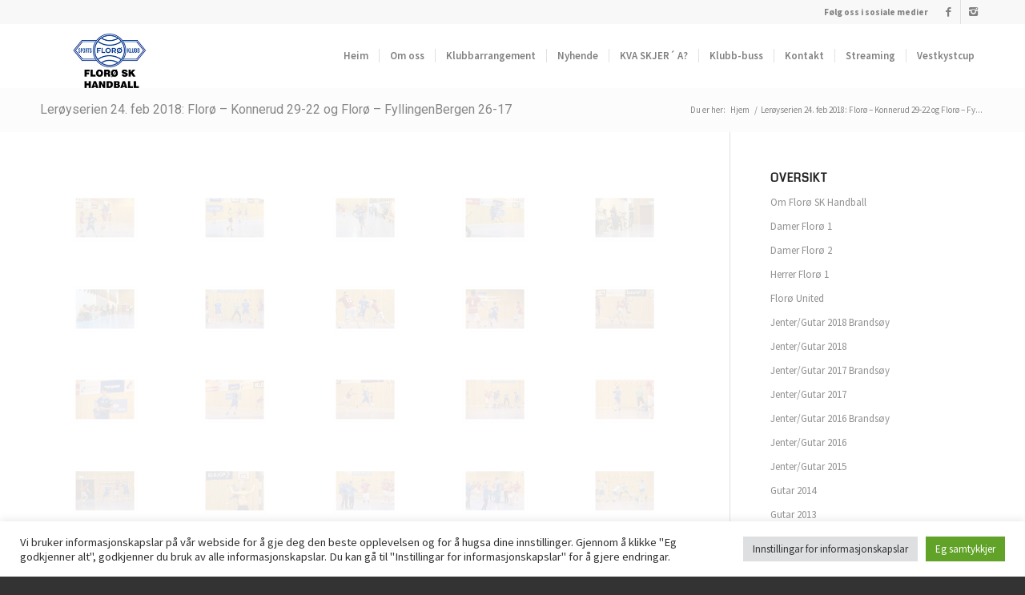

--- FILE ---
content_type: text/html; charset=UTF-8
request_url: https://florohandball.no/leroyserien-24-feb-2018-floro-konnerud-29-22-og-floro-fyllingenbergen-26-17/
body_size: 197249
content:
<!DOCTYPE html>
<html dir="ltr" lang="nb-NO" prefix="og: https://ogp.me/ns#" class="html_stretched responsive av-preloader-disabled av-default-lightbox  html_header_top html_logo_left html_main_nav_header html_menu_right html_custom html_header_sticky html_header_shrinking_disabled html_header_topbar_active html_mobile_menu_tablet html_header_searchicon_disabled html_content_align_center html_header_unstick_top_disabled html_header_stretch_disabled html_minimal_header html_elegant-blog html_av-submenu-hidden html_av-submenu-display-click html_av-overlay-full html_av-submenu-noclone html_entry_id_3146 av-no-preview html_text_menu_active ">
<head>
<meta charset="UTF-8" />
<meta name="robots" content="index, follow" />


<!-- mobile setting -->
<meta name="viewport" content="width=device-width, initial-scale=1, maximum-scale=1">

<!-- Scripts/CSS and wp_head hook -->
<link href="https://fonts.googleapis.com" rel="preconnect" crossorigin><link href="https://fonts.gstatic.com" rel="preconnect" crossorigin><style id="jetpack-boost-critical-css">@media all{body:after{content:url(https://florohandball.no/wp-content/plugins/instagram-feed/img/sbi-sprite.png);display:none}}@media all{#cookie-law-info-bar{font-size:15px;margin:0 auto;padding:12px 10px;position:absolute;text-align:center;box-sizing:border-box;width:100%;z-index:9999;display:none;left:0;font-weight:300;box-shadow:0-1px 10px 0 rgba(172,171,171,.3)}#cookie-law-info-again{font-size:10pt;margin:0;padding:5px 10px;text-align:center;z-index:9999;box-shadow:#161616 2px 2px 5px 2px}#cookie-law-info-bar span{vertical-align:middle}.cli-plugin-button{display:inline-block;padding:9px 12px;color:#fff;text-decoration:none;position:relative;margin-left:5px;text-decoration:none}.cli-plugin-button,.medium.cli-plugin-button{font-size:13px;font-weight:400;line-height:1}.cli-plugin-button{margin-top:5px}.cli-bar-popup{-moz-background-clip:padding;-webkit-background-clip:padding;background-clip:padding-box;-webkit-border-radius:30px;-moz-border-radius:30px;border-radius:30px;padding:20px}}@media all{.cli-container-fluid{padding-right:15px;padding-left:15px;margin-right:auto;margin-left:auto}.cli-row{display:-ms-flexbox;display:flex;-ms-flex-wrap:wrap;flex-wrap:wrap;margin-right:-15px;margin-left:-15px}.cli-align-items-stretch{-ms-flex-align:stretch!important;align-items:stretch!important}.cli-px-0{padding-left:0;padding-right:0}.cli-btn{font-size:14px;display:inline-block;font-weight:400;text-align:center;white-space:nowrap;vertical-align:middle;border:1px solid transparent;padding:.5rem 1.25rem;line-height:1;border-radius:.25rem}.cli-modal-backdrop{position:fixed;top:0;right:0;bottom:0;left:0;z-index:1040;background-color:#000;display:none}.cli-modal-backdrop.cli-fade{opacity:0}.cli-modal a{text-decoration:none}.cli-modal .cli-modal-dialog{position:relative;width:auto;margin:.5rem;font-family:-apple-system,BlinkMacSystemFont,"Segoe UI",Roboto,"Helvetica Neue",Arial,sans-serif,"Apple Color Emoji","Segoe UI Emoji","Segoe UI Symbol";font-size:1rem;font-weight:400;line-height:1.5;color:#212529;text-align:left;display:-ms-flexbox;display:flex;-ms-flex-align:center;align-items:center;min-height:calc(100% - (.5rem*2))}@media (min-width:576px){.cli-modal .cli-modal-dialog{max-width:500px;margin:1.75rem auto;min-height:calc(100% - (1.75rem*2))}}@media (min-width:992px){.cli-modal .cli-modal-dialog{max-width:900px}}.cli-modal-content{position:relative;display:-ms-flexbox;display:flex;-ms-flex-direction:column;flex-direction:column;width:100%;background-color:#fff;background-clip:padding-box;border-radius:.3rem;outline:0}.cli-modal .cli-modal-close{position:absolute;right:10px;top:10px;z-index:1;padding:0;background-color:transparent!important;border:0;-webkit-appearance:none;font-size:1.5rem;font-weight:700;line-height:1;color:#000;text-shadow:0 1px 0#fff}.cli-switch{display:inline-block;position:relative;min-height:1px;padding-left:70px;font-size:14px}.cli-switch input[type=checkbox]{display:none}.cli-switch .cli-slider{background-color:#e3e1e8;height:24px;width:50px;bottom:0;left:0;position:absolute;right:0;top:0}.cli-switch .cli-slider:before{background-color:#fff;bottom:2px;content:"";height:20px;left:2px;position:absolute;width:20px}.cli-switch .cli-slider{border-radius:34px}.cli-switch .cli-slider:before{border-radius:50%}.cli-tab-content{background:#fff}.cli-tab-content{width:100%;padding:30px}@media (max-width:767px){.cli-tab-content{padding:30px 10px}}.cli-container-fluid{padding-right:15px;padding-left:15px;margin-right:auto;margin-left:auto}.cli-row{display:-ms-flexbox;display:flex;-ms-flex-wrap:wrap;flex-wrap:wrap;margin-right:-15px;margin-left:-15px}.cli-align-items-stretch{-ms-flex-align:stretch!important;align-items:stretch!important}.cli-px-0{padding-left:0;padding-right:0}.cli-btn{font-size:14px;display:inline-block;font-weight:400;text-align:center;white-space:nowrap;vertical-align:middle;border:1px solid transparent;padding:.5rem 1.25rem;line-height:1;border-radius:.25rem}.cli-modal-backdrop{position:fixed;top:0;right:0;bottom:0;left:0;z-index:1040;background-color:#000;-webkit-transform:scale(0);transform:scale(0)}.cli-modal-backdrop.cli-fade{opacity:0}.cli-modal{position:fixed;top:0;right:0;bottom:0;left:0;z-index:99999;transform:scale(0);overflow:hidden;outline:0;display:none}.cli-modal a{text-decoration:none}.cli-modal .cli-modal-dialog{position:relative;width:auto;margin:.5rem;font-family:inherit;font-size:1rem;font-weight:400;line-height:1.5;color:#212529;text-align:left;display:-ms-flexbox;display:flex;-ms-flex-align:center;align-items:center;min-height:calc(100% - (.5rem*2))}@media (min-width:576px){.cli-modal .cli-modal-dialog{max-width:500px;margin:1.75rem auto;min-height:calc(100% - (1.75rem*2))}}.cli-modal-content{position:relative;display:-ms-flexbox;display:flex;-ms-flex-direction:column;flex-direction:column;width:100%;background-color:#fff;background-clip:padding-box;border-radius:.2rem;box-sizing:border-box;outline:0}.cli-switch{display:inline-block;position:relative;min-height:1px;padding-left:38px;font-size:14px}.cli-switch input[type=checkbox]{display:none}.cli-switch .cli-slider{background-color:#e3e1e8;height:20px;width:38px;bottom:0;left:0;position:absolute;right:0;top:0}.cli-switch .cli-slider:before{background-color:#fff;bottom:2px;content:"";height:15px;left:3px;position:absolute;width:15px}.cli-switch .cli-slider{border-radius:34px;font-size:0}.cli-switch .cli-slider:before{border-radius:50%}.cli-tab-content{background:#fff}.cli-tab-content{width:100%;padding:5px 30px 5px 5px;box-sizing:border-box}@media (max-width:767px){.cli-tab-content{padding:30px 10px}}.cli-tab-footer .cli-btn{background-color:#00acad;padding:10px 15px;text-decoration:none}.cli-tab-footer .wt-cli-privacy-accept-btn{background-color:#61a229;color:#fff;border-radius:0}.cli-tab-footer{width:100%;text-align:right;padding:20px 0}.cli-col-12{width:100%}.cli-tab-header{display:flex;justify-content:space-between}.cli-tab-header a:before{width:10px;height:2px;left:0;top:calc(50% - 1px)}.cli-tab-header a:after{width:2px;height:10px;left:4px;top:calc(50% - 5px);-webkit-transform:none;transform:none}.cli-tab-header a:before{width:7px;height:7px;border-right:1px solid #4a6e78;border-bottom:1px solid #4a6e78;content:" ";transform:rotate(-45deg);margin-right:10px}.cli-tab-header a.cli-nav-link{position:relative;display:flex;align-items:center;font-size:14px;color:#000;text-transform:capitalize}.cli-tab-header{border-radius:5px;padding:12px 15px;background-color:#f2f2f2}.cli-modal .cli-modal-close{position:absolute;right:0;top:0;z-index:1;-webkit-appearance:none;width:40px;height:40px;padding:0;border-radius:50%;padding:10px;background:0 0;border:none;min-width:40px}.cli-tab-container h4{font-family:inherit;font-size:16px;margin-bottom:15px;margin:10px 0}#cliSettingsPopup .cli-tab-section-container{padding-top:12px}.cli-privacy-content-text{font-size:14px;line-height:1.4;margin-top:0;padding:0;color:#000}.cli-tab-content{display:none}.cli-tab-section .cli-tab-content{padding:10px 20px 5px 20px}.cli-tab-section{margin-top:5px}@media (min-width:992px){.cli-modal .cli-modal-dialog{max-width:645px}}.cli-switch .cli-slider:after{content:attr(data-cli-disable);position:absolute;right:50px;color:#000;font-size:12px;text-align:right;min-width:80px}.cli-privacy-overview:not(.cli-collapsed) .cli-privacy-content{max-height:60px;overflow:hidden}a.cli-privacy-readmore{font-size:12px;margin-top:12px;display:inline-block;padding-bottom:0;color:#000;text-decoration:underline}.cli-modal-footer{position:relative}a.cli-privacy-readmore:before{content:attr(data-readmore-text)}.cli-modal-close svg{fill:#000}span.cli-necessary-caption{color:#000;font-size:12px}.cli-tab-container .cli-row{max-height:500px;overflow-y:auto}.cli-tab-section .cookielawinfo-row-cat-table td,.cli-tab-section .cookielawinfo-row-cat-table th{font-size:12px}.wt-cli-sr-only{display:none;font-size:16px}.cli-bar-container{float:none;margin:0 auto;display:-webkit-box;display:-moz-box;display:-ms-flexbox;display:-webkit-flex;display:flex;justify-content:space-between;-webkit-box-align:center;-moz-box-align:center;-ms-flex-align:center;-webkit-align-items:center;align-items:center}.cli-bar-btn_container{margin-left:20px;display:-webkit-box;display:-moz-box;display:-ms-flexbox;display:-webkit-flex;display:flex;-webkit-box-align:center;-moz-box-align:center;-ms-flex-align:center;-webkit-align-items:center;align-items:center;flex-wrap:nowrap}.cli-bar-btn_container a{white-space:nowrap}.cli-style-v2{font-size:11pt;line-height:18px;font-weight:400}.cli-style-v2 .cli-bar-message{width:70%;text-align:left}.cli-style-v2 .cli-bar-btn_container .cli_action_button,.cli-style-v2 .cli-bar-btn_container .cli_settings_button{margin-left:5px}.cli-style-v2 .cli-bar-btn_container .cli-plugin-button{margin-top:5px;margin-bottom:5px}.wt-cli-necessary-checkbox{display:none!important}@media (max-width:985px){.cli-style-v2 .cli-bar-message{width:100%}.cli-style-v2.cli-bar-container{justify-content:left;flex-wrap:wrap}.cli-style-v2 .cli-bar-btn_container{margin-left:0;margin-top:10px}}.wt-cli-privacy-overview-actions{padding-bottom:0}@media only screen and (max-width:479px) and (min-width:320px){.cli-style-v2 .cli-bar-btn_container{flex-wrap:wrap}}.wt-cli-cookie-description{font-size:14px;line-height:1.4;margin-top:0;padding:0;color:#000}}@media all{html{min-width:910px}html.responsive{min-width:0}.container{position:relative;width:100%;margin:0 auto;padding:0 50px;clear:both}.inner-container{position:relative;height:100%;width:100%}.container_wrap{clear:both;position:relative;border-top-style:solid;border-top-width:1px}.units{float:left;display:inline;margin-left:50px;position:relative;z-index:1;min-height:1px}#wrap_all{width:100%;position:static;z-index:2;overflow:hidden}body .units.alpha{margin-left:0;clear:left}body .units.alpha{width:100%}.container .av-content-small.units{width:73%}.container{max-width:1010px}@media only screen and (min-width:768px) and (max-width:989px){.responsive #top{overflow-x:hidden}.responsive .container{max-width:782px}}@media only screen and (max-width:767px){.responsive #top{overflow-x:hidden}.responsive #top #wrap_all .container{width:85%;max-width:85%;margin:0 auto;padding-left:0;padding-right:0;float:none}.responsive .units{margin:0}.responsive #top .container .av-content-small{margin:0;margin-bottom:20px;width:100%}}.container:after{content:" ";display:block;height:0;clear:both;visibility:hidden}.clearfix:after,.clearfix:before,.widget:after,.widget:before{content:" ";display:block;overflow:hidden;visibility:hidden;width:0;height:0}.clearfix:after{clear:both}.clearfix{zoom:1}}@media all{a,article,aside,body,div,em,fieldset,footer,form,h1,h2,h3,h4,header,html,iframe,img,label,li,nav,p,pre,section,span,strong,table,tbody,td,th,thead,tr,u,ul{margin:0;padding:0;border:0;font-size:100%;font:inherit;vertical-align:baseline}article,aside,footer,header,nav,section{display:block}body{line-height:1em}ul{list-style:none}table{border-collapse:collapse;border-spacing:0}*{-moz-box-sizing:border-box;-webkit-box-sizing:border-box;box-sizing:border-box}.responsive body,html.responsive{overflow-x:hidden}body{font:13px/1.65em"HelveticaNeue","Helvetica Neue",Helvetica,Arial,sans-serif;color:#444;-webkit-text-size-adjust:100%}h1,h2,h3,h4{font-weight:600}#top h1 a{font-weight:inherit;text-decoration:none;color:inherit}#top h2 strong,#top h3 strong{color:inherit}h1{font-size:34px;line-height:1.1em;margin-bottom:14px}h2{font-size:28px;line-height:1.1em;margin-bottom:10px}h3{font-size:20px;line-height:1.1em;margin-bottom:8px}h4{font-size:18px;line-height:1.1em;margin-bottom:4px}p+h3{margin-top:1.5em}p{margin:.85em 0}p img{margin:0}em{font-style:italic}strong{font-weight:700}a{text-decoration:none;outline:0;max-width:100%}p a{line-height:inherit}#top .avia_hidden_link_text{display:none}ul{margin-bottom:20px}ul{list-style:none outside;margin-left:7px}.entry-content-wrapper ul{list-style:disc outside}ul ul{margin:4px 0 5px 30px}ul ul li{margin-bottom:6px}.entry-content-wrapper li{margin-left:1em;padding:3px 0}.entry-content-wrapper div li{text-indent:0}a img,img{border:none;padding:0;margin:0;display:inline-block;max-width:100%;height:auto;image-rendering:optimizeQuality}.button,input[type=submit]{padding:9px 22px;border:none;-webkit-appearance:none;border-radius:0}[data-av_icon]:before{-webkit-font-smoothing:antialiased;-moz-osx-font-smoothing:grayscale;font-weight:400;content:attr(data-av_icon);speak:none}#top form{margin-bottom:20px}#top fieldset{margin-bottom:20px}#top input[type=text],#top textarea{-webkit-appearance:none;border:1px solid #e1e1e1;padding:8px 6px;outline:0;font:1em"HelveticaNeue","Helvetica Neue",Helvetica,Arial,sans-serif;color:#777;margin:0;width:100%;display:block;margin-bottom:20px;background:#fff;border-radius:0}#top textarea{min-height:60px;line-height:1.5em}#top label{font-weight:700;font-size:.92em}#top input[type=checkbox]{display:inline}#top label span{font-weight:400;font-size:13px;color:#444}#top textarea{width:100%}table{width:100%;padding:0;margin:0 0 20px 0;font-size:13px}th{font-weight:700;letter-spacing:1.5px;text-transform:uppercase;text-align:left;padding:9px 12px;border-style:solid;border-width:1px;border-left:none;border-top:none}td{font-size:13px;padding:9px 12px;border-style:solid;border-width:1px;border-left:none;border-top:none}tr td:first-child,tr th:first-child{border-left-style:solid;border-left-width:1px}tr:first-child td,tr:first-child th{border-top-style:solid;border-top-width:1px}pre{clear:both;border-style:solid;border-width:1px;overflow:auto;padding:2em;line-height:2em;font-size:12px;background-image:-webkit-linear-gradient(rgba(0,0,0,.05) 50%,transparent 50%,transparent);background-image:-moz-linear-gradient(rgba(0,0,0,.05) 50%,transparent 50%,transparent);background-image:linear-gradient(rgba(0,0,0,.05) 50%,transparent 50%,transparent);background-size:100% 4em;font-family:Monaco,"Andale Mono","Courier New",Courier,monospace;margin-bottom:30px;position:relative;left:0;text-transform:none;width:100%}iframe{max-width:100%}}@media all{#header{position:relative;z-index:501;width:100%;background:0 0}#header_main .container,.main_menu ul:first-child>li a{height:88px;line-height:88px}.html_header_top.html_header_sticky #main{padding-top:88px}.html_header_top.html_header_sticky #header{position:fixed}.html_header_top.html_header_topbar_active.html_header_sticky #top #main{padding-top:119px}.av_icon_active_right .social_bookmarks{float:right}.av_phone_active_right .phone-info{float:right}.phone-info{float:left;font-weight:700;line-height:20px;font-size:11px;padding:5px 0}.phone-info span{display:inline-block;line-height:1em}.av_icon_active_right .social_bookmarks{padding-left:20px}#header_meta{border-top:none;z-index:10;min-height:30px;border-bottom-style:solid;border-bottom-width:1px;margin-bottom:-1px}#header_meta .container{min-height:30px}#header_main{border-bottom-width:1px;border-bottom-style:solid;z-index:1}.header_bg{position:absolute;top:0;left:0;width:100%;height:100%;opacity:.95;z-index:0;-webkit-perspective:1000px;-webkit-backface-visibility:hidden}.av_minimal_header .header_bg{opacity:1}.av_minimal_header #header_main,.av_minimal_header #header_meta{border:none}.av_minimal_header .avia-menu-fx{display:none}#top #header.av_minimal_header .main_menu ul:first-child>li>ul{border-top:none}.av_minimal_header #header_main .container,.av_minimal_header .main_menu ul:first-child>li a{height:90px;line-height:90px}.av_seperator_small_border .av-main-nav>li>a>.avia-menu-text{border-left-style:solid;border-left-width:1px;padding-left:13px;margin-left:-13px}.av_seperator_small_border .av-main-nav>li:first-child>a>.avia-menu-text{border-left:none}.av-hamburger{padding:0;display:inline-block;font:inherit;color:inherit;text-transform:none;background-color:transparent;border:0;margin:0;overflow:visible}.av-hamburger-box{width:35px;height:24px;display:inline-block;position:relative}.av-hamburger-inner{display:block;top:50%;margin-top:-2px}.av-hamburger-inner,.av-hamburger-inner::after,.av-hamburger-inner::before{width:40px;height:3px;background-color:#000;border-radius:3px;position:absolute}.av-hamburger-inner::after,.av-hamburger-inner::before{content:"";display:block}.av-hamburger-inner::before{top:-10px}.av-hamburger-inner::after{bottom:-10px}.av-burger-menu-main{display:none}.av-burger-menu-main a{padding-left:10px}.av-hamburger strong{display:none}.av-hamburger-box{height:8px}.av-hamburger-inner,.av-hamburger-inner::after,.av-hamburger-inner::before{width:100%}div .logo{float:left;position:absolute;left:0;z-index:1}.logo,.logo a{overflow:hidden;position:relative;display:block;height:100%}.logo img{padding:0;display:block;width:auto;height:auto;max-height:100%;image-rendering:auto;position:relative;z-index:2}.main_menu{clear:none;position:absolute;z-index:100;line-height:30px;height:100%;margin:0;right:0}.av-main-nav-wrap{float:left;position:relative;z-index:3}.av-main-nav-wrap ul{margin:0;padding:0}.av-main-nav{z-index:110;position:relative}.av-main-nav ul{display:none;margin-left:0;left:0;position:absolute;top:100%;width:208px;z-index:2;padding:0;box-shadow:0 8px 15px rgba(0,0,0,.1);margin-top:-1px}.av-main-nav ul li{margin:0;padding:0;width:100%}.av-main-nav ul li a{border-right-style:solid;border-right-width:1px;border-left-style:solid;border-left-width:1px}.av-main-nav ul li:last-child>a{border-bottom-style:solid;border-bottom-width:1px}.av-main-nav li{float:left;position:relative;z-index:20}.av-main-nav>li>ul{border-top-width:2px;border-top-style:solid}.av-main-nav>li{line-height:30px}.av-main-nav li a{max-width:none}.av-main-nav>li>a{display:block;text-decoration:none;padding:0 13px;font-weight:400;font-size:12px;font-weight:600;font-size:13px}#top .av-main-nav ul a{width:100%;height:auto;float:left;text-align:left;line-height:23px;padding:8px 15px;font-size:12px;min-height:23px;max-width:none;text-decoration:none;font-family:inherit}#top .av-main-nav ul ul{left:-207px;top:0;margin:0;border-top-style:solid;border-top-width:1px;padding-top:0}.avia-menu-fx{position:absolute;bottom:-1px;height:2px;z-index:10;width:100%;left:0;opacity:0;visibility:hidden}.avia-menu-fx .avia-arrow-wrap{height:10px;width:10px;position:absolute;top:-10px;left:50%;margin-left:-5px;overflow:hidden;display:none;visibility:hidden}.avia-menu-fx .avia-arrow-wrap .avia-arrow{top:10px}.html_main_nav_header.html_logo_left #top .main_menu .menu>li:last-child>a{padding-right:0}.main_menu .avia-bullet{display:none}.avia-bullet{display:block;position:absolute;height:0;width:0;top:51%;margin-top:-3px;left:-3px;border-top:3px solid transparent!important;border-bottom:3px solid transparent!important;border-left:3px solid green}.avia-arrow{height:10px;width:10px;position:absolute;top:-6px;left:50%;margin-left:-5px;-webkit-transform:rotate(45deg);transform:rotate(45deg);border-width:1px;border-style:solid}.title_container{position:relative}#top .title_container .container{padding-top:10px;padding-bottom:10px;min-height:56px}.title_container .main-title{margin:0;font-size:16px;position:relative;z-index:2;min-height:36px;line-height:2.3em;top:0;font-weight:400}.title_container .main-title a{text-decoration:none}.title_container .breadcrumb{z-index:10;line-height:15px;font-size:11px;position:absolute;right:50px;top:50%;margin-top:-7px}.breadcrumb a{text-decoration:none}.breadcrumb-trail .sep,.breadcrumb-trail .trail-before,.breadcrumb-trail .trail-end,.breadcrumb-trail a{display:block;float:left;padding:0 3px}.breadcrumb-trail span{display:inline;padding:0;float:none}.breadcrumb .sep{display:block;overflow:hidden;width:8px}#top .social_bookmarks{height:30px;z-index:150;-webkit-backface-visibility:hidden;margin:0 0 0-9px}#top .social_bookmarks li{height:100%;float:left;padding:0;border-right-style:solid;border-right-width:1px;display:block;width:30px}#top #header .social_bookmarks li:last-child{border-right-style:none;border-right-width:0}#top .social_bookmarks li a{float:left;width:30px;line-height:30px;display:block;margin:0;outline:0;padding:0;min-height:30px;height:100%;overflow:visible;z-index:2;position:relative;text-align:center}#top #wrap_all .social_bookmarks,#top #wrap_all .social_bookmarks a,#top #wrap_all .social_bookmarks li{background:0 0}.content,.sidebar{padding-top:50px;padding-bottom:50px;-webkit-box-sizing:content-box;-moz-box-sizing:content-box;box-sizing:content-box;min-height:1px;z-index:1}#top #main .sidebar{border-left-style:solid;border-left-width:1px;margin-left:0;float:none;width:auto;overflow:hidden;display:block;clear:none}.inner_sidebar{margin-left:50px}.content{border-right-style:solid;border-right-width:1px;margin-right:-1px}.content .entry-content-wrapper{padding-right:50px}.template-page .entry-content-wrapper h2{text-transform:uppercase;letter-spacing:1px}.page-thumb img{border-radius:3px}.widgettitle{font-weight:600;text-transform:uppercase;letter-spacing:1px;font-size:1.1em}.widget{clear:both;position:relative;padding:30px 0 30px 0;float:none}#top .widget ul{padding:0;margin:0;width:100%;float:left}.widget li{clear:both}.sidebar .widget:first-child{padding-top:0;border-top-style:none;border-top-width:0}.widget_nav_menu a{display:block;padding:4px 0 5px 0;text-decoration:none}div .widget_nav_menu{padding-bottom:24px}#top .widget_nav_menu ul{margin:0;padding:0;float:none;list-style-type:none}#top .widget_nav_menu li{position:relative;-webkit-box-sizing:content-box;-moz-box-sizing:content-box;box-sizing:content-box;clear:both;font-size:13px}.widget_nav_menu .current-menu-item>a,.widget_nav_menu .current_page_item>a{font-weight:700}.sidebar .widget_nav_menu ul:first-child>.current-menu-item,.sidebar .widget_nav_menu ul:first-child>.current_page_item{padding-left:51px;left:-51px;top:1px;margin-top:-1px;padding-top:1px;width:100%;box-shadow:0 0 1px 0 rgba(0,0,0,.2);margin-bottom:4px}.widget_nav_menu ul:first-child>.current-menu-item>a,.widget_nav_menu ul:first-child>.current_page_item>a{border:none;padding:6px 7px 7px 0}#scroll-top-link{position:fixed;border-radius:2px;height:50px;width:50px;line-height:50px;text-decoration:none;text-align:center;opacity:0;right:50px;bottom:50px;z-index:1030;visibility:hidden}@media only screen and (min-width:768px) and (max-width:989px){.responsive .main_menu ul:first-child>li>a{padding:0 10px}.responsive #top .header_bg{opacity:1}.responsive #main .container_wrap:first-child{border-top:none}.responsive .logo{float:left}.responsive .logo img{margin:0}.responsive.html_mobile_menu_tablet .av-burger-menu-main{display:block}.responsive #top #wrap_all .av_mobile_menu_tablet .main_menu{top:0;left:auto;right:0;display:block}.responsive #top .av_mobile_menu_tablet .av-main-nav .menu-item{display:none}.responsive #top .av_mobile_menu_tablet .av-main-nav .menu-item-avia-special{display:block}.responsive.html_mobile_menu_tablet.html_header_top.html_header_sticky #top #wrap_all #main{padding-top:88px}.responsive.html_mobile_menu_tablet #top #header_main>.container .main_menu .av-main-nav>li>a,.responsive.html_mobile_menu_tablet #top #wrap_all .av-logo-container{height:90px;line-height:90px}.responsive.html_mobile_menu_tablet #top #header_main>.container .main_menu .av-main-nav>li>a{min-width:0;padding:0 0 0 20px;margin:0;border-style:none;border-width:0}.responsive.html_mobile_menu_tablet #top #header .av-main-nav>li>a{background:0 0;color:inherit}}@media only screen and (max-width:767px){.responsive #top #main .sidebar{display:none}.responsive #top #main .sidebar.smartphones_sidebar_active{display:block;text-align:left;border-left:none;border-right:none;border-top-style:dashed;border-top-width:1px;width:100%;clear:both}.responsive #top #main .sidebar.smartphones_sidebar_active .inner_sidebar{margin:0}.responsive .content .entry-content-wrapper{padding:0}.responsive .content{border:none}.responsive .title_container .breadcrumb{left:-2px}.responsive .title_container .main-title+.breadcrumb{position:relative;right:auto;top:-6px;margin:0;left:-2px}.responsive #top #wrap_all #header{position:relative;width:100%;float:none;height:auto;margin:0!important;opacity:1;min-height:0}.responsive #top #main{padding-top:0!important;margin:0}.responsive #top #main .container_wrap:first-child{border-top:none}.responsive .phone-info{float:none;width:100%;clear:both;text-align:center}.responsive .phone-info span{margin:0;padding:0;border:none}.responsive #top .logo{position:static;display:table;height:80px!important;float:none;padding:0;border:none;width:80%}.responsive .logo a{display:table-cell;vertical-align:middle}.responsive .logo img{height:auto!important;width:auto;max-width:100%;display:block;max-height:80px}.responsive #header_main .container{height:auto!important}.responsive #top .header_bg{opacity:1}.responsive #header_meta .social_bookmarks li{border-style:solid;border-width:1px;margin-bottom:-1px;margin-left:-1px}.responsive #top #header_meta .social_bookmarks li:last-child{border-right-style:solid;border-right-width:1px}.responsive #header .social_bookmarks{padding-bottom:2px;width:100%;text-align:center;height:auto;line-height:.8em;margin:0}.responsive #header .social_bookmarks li{float:none;display:inline-block}.responsive .logo img{margin:0}.responsive #top #header_meta .social_bookmarks li a{color:inherit;border-color:inherit;background:inherit}.responsive .av-burger-menu-main{display:block}.responsive #top #wrap_all .main_menu{top:0;height:80px;left:auto;right:0;display:block;position:absolute}.responsive .main_menu ul:first-child>li a{height:80px;line-height:80px}.responsive #top .av-main-nav .menu-item{display:none}.responsive #top .av-main-nav .menu-item-avia-special{display:block}.responsive #top #header .social_bookmarks{display:none}.responsive #top .av-logo-container .avia-menu{height:100%}.responsive #top #header_main>.container .main_menu .av-main-nav>li>a,.responsive #top #wrap_all .av-logo-container{height:80px;line-height:80px}.responsive #top #wrap_all .av-logo-container{padding:0}.responsive #top #header_main>.container .main_menu .av-main-nav>li>a{min-width:0;padding:0 0 0 20px;margin:0;border-style:none;border-width:0}.responsive #top #header .av-main-nav>li>a{background:0 0;color:inherit}.widget li{line-height:1.8em;font-size:15px}.responsive #scroll-top-link{display:none}}@media only screen and (max-width:479px){.responsive #top #wrap_all #header .social_bookmarks{display:none}}}@media all{form.booking_form{text-align:left}.booking_form .booking_form_div{margin-left:auto;margin-right:auto}.booking_form_div input[type=text],.booking_form_div textarea{border-color:#dfdfdf;-moz-border-radius:4px;-webkit-border-radius:4px;border-radius:4px;border-style:solid;border-width:1px;vertical-align:baseline}.wpbc_text_captcha_container{display:flex;flex-flow:row wrap;justify-content:flex-start;align-items:flex-start}.wpbc_container_booking_form .booking_form_div img.captcha_img{vertical-align:middle;box-shadow:none;margin-left:1em;align-self:center}.wpbc_container_booking_form .booking_form_div .captachinput{width:120px;flex:0 1 10em;margin:0}.form_bk_messages{display:none;float:left;font-size:14px;font-weight:600;border:1px solid #9da;padding:3px 10px;margin:2px 5px;background:#fef9ed;color:#555;margin:15px auto;padding:5px 10px;text-align:center;width:100%;clear:both}.booking_form_garbage{display:none}@media (max-width:782px){.wpdevelop input[type=text]{font-size:1.1em;height:36px;padding:4px 8px}}@media (max-width:782px){.wpbc_change_over_triangle{width:100%}}.wpbc_container_booking_form .bk_calendar_frame{margin-bottom:5px}.wpbc_container_booking_form .wpbc_calendar_wraper{margin-bottom:10px}.wpbc_container_booking_form{width:99%;margin-top:1em}.wpbc_container_booking_form .wpbc__row{display:flex;flex-flow:row wrap;justify-content:space-between;width:100%}.wpbc_container_booking_form .wpbc__field:not(.wpbc__cal){flex:1 1 14em;display:flex;flex-flow:row wrap;justify-content:flex-start;align-items:flex-start;align-content:flex-start;padding:0 3%0 0;margin:.7em 0}.wpbc_container_booking_form .wpbc__field:first-child{padding-left:0}.wpbc_container_booking_form .wpbc__field:last-child{padding-right:0}@media (max-width:782px){.wpbc_container_booking_form .wpbc__field:not(.wpbc__cal){flex:1 1 100%;padding:0}}.wpbc_container_booking_form .wpbc__spacer{flex:0 1 auto;padding:0;margin:0}.wpbc_container_booking_form .wpbc__field label{flex:0 1 auto;margin-right:2em;display:flex;flex-flow:column nowrap;justify-content:center;font-weight:600}.wpbc_container_booking_form .wpbc__field input[type=text]{width:100%}.wpbc_container_booking_form .wpbc__field textarea,.wpbc_container_booking_form textarea{width:100%}.wpbc_container_booking_form p{padding:.25em 0}.wpbc_container_booking_form input[type=text],.wpbc_container_booking_form textarea{max-width:100%;max-width:Min(30em,100%);width:340px}.wpbc_booking_form_simple .wpbc__form__div{width:100%}.wpbc_container_booking_form .wpbc_booking_form_simple .wpbc__field label{flex:1 1 100%}@media (max-width:670px){div .wpbc_container_booking_form input[type=text],div .wpbc_container_booking_form textarea{max-width:98%;width:98%;border:1px solid}}.wpbc_container_booking_form .wpbc__field input[type=text],.wpbc_container_booking_form .wpbc__field textarea{max-width:100%}.wpbc_container.wpbc_container_booking_form input[type=text],.wpbc_container.wpbc_container_booking_form textarea{height:auto;font-size:1rem;line-height:2.4em;padding:0 .5em}.wpbc_container.wpbc_container_booking_form textarea{height:9.7em}.wpbc_container.wpbc_container_booking_form textarea[rows*="3"]{height:auto}.wpbc_container .wpbc_button_light,.wpbc_container.wpbc_container_booking_form .wpbc_button_light{border:2px solid #eee;box-shadow:0 5px 10px #eee;background:#f9f9f9;color:#777;border-radius:.375rem;padding:.575rem 2.25rem;font-size:clamp(1rem,1rem + ((1vw - .2rem)*.208),1.125rem);line-height:1.2;text-decoration:none;outline:0;display:flex;flex-flow:row wrap;justify-content:center;align-items:center;margin:0}}@media all{.wpbc_no_custom_width.bk_calendar_frame{width:100%;min-width:201px}.wpbc_no_custom_width.cal_month_num_1{max-width:341px}.wpbc_calendar_wraper{min-width:341px;min-width:Min(341px,100%)}.bk_calendar_frame{position:relative}@media (max-width:400px){div.bk_calendar_frame.cal_month_num_1{width:100%!important;max-width:100%!important}}}@media all{.av_minimal_header+#main .container_wrap_first{border-top:none}fieldset{border:none}}@media all{.socket_color span{border-color:#444}#scroll-top-link,html{background-color:#333}#scroll-top-link{color:#eee;border:1px solid #444}.html_stretched #wrap_all{background-color:#333}.alternate_color,.alternate_color a,.alternate_color div,.alternate_color h1,.alternate_color span{border-color:#e1e1e1}.alternate_color{background-color:#fcfcfc;color:#888}.alternate_color h1{color:#444}.alternate_color a{color:#c3512f}#top .alternate_color.title_container .main-title,#top .alternate_color.title_container .main-title a,.alternate_color .breadcrumb,.alternate_color .breadcrumb a{color:#888}.alternate_color ::-webkit-input-placeholder{color:#a0a0a0}.alternate_color ::-moz-placeholder{color:#a0a0a0;opacity:1}.alternate_color :-ms-input-placeholder{color:#a0a0a0}.main_color,.main_color a,.main_color article,.main_color aside,.main_color div,.main_color em,.main_color footer,.main_color form,.main_color h2,.main_color h3,.main_color header,.main_color img,.main_color label,.main_color li,.main_color main,.main_color p,.main_color pre,.main_color section,.main_color span,.main_color strong,.main_color u,.main_color ul{border-color:#e1e1e1}.main_color{background-color:#fff;color:#666}.main_color .sidebar .current-menu-item>a,.main_color .sidebar .current_page_item>a,.main_color h2,.main_color h3{color:#222}.main_color .sidebar,.main_color .sidebar a{color:#919191}.main_color a,.main_color strong{color:#c3512f}div .main_color .button{background-color:#c3512f;color:#fff;border-color:#a1300d}.main_color .widget_nav_menu ul:first-child>.current-menu-item,.main_color .widget_nav_menu ul:first-child>.current_page_item{background:#fcfcfc}.main_color ::-webkit-input-placeholder{color:#919191}.main_color ::-moz-placeholder{color:#919191;opacity:1}.main_color :-ms-input-placeholder{color:#919191}#top .main_color input[type=text],#top .main_color textarea{border-color:#e1e1e1;background-color:#fcfcfc;color:#919191}#main{border-color:#e1e1e1}.header_color,.header_color a,.header_color div,.header_color img,.header_color li,.header_color nav,.header_color span,.header_color strong,.header_color ul{border-color:#e1e1e1}.header_color{background-color:#fff;color:#333}.header_color .phone-info,.header_color .social_bookmarks a{color:grey}.header_color a,.header_color strong{color:#c3512f}.header_color .avia-menu-fx,.header_color .avia-menu-fx .avia-arrow{background-color:#c3512f;color:#fff;border-color:#a1300d}.header_color .container_wrap_meta{background:#f8f8f8}.header_color .avia-bullet{border-color:#c3512f}.html_header_top .header_color .main_menu ul:first-child>li>ul{border-top-color:#c3512f}.header_color ::-webkit-input-placeholder{color:grey}.header_color ::-moz-placeholder{color:grey;opacity:1}.header_color :-ms-input-placeholder{color:grey}.header_color .header_bg,.header_color .main_menu .menu ul li a,.header_color .main_menu ul ul{background-color:#fff;color:grey}.header_color .main_menu ul:first-child>li>a{color:grey}#main{background-color:#fff}.header_color .av-hamburger-inner,.header_color .av-hamburger-inner::after,.header_color .av-hamburger-inner::before{background-color:grey}.header_color .avia-arrow{background-color:#fff}.header_color .avia-bullet{border-color:grey}#top .title_container .main-title,h1,h2,h3,h4{font-family:"Open Sans",HelveticaNeue,"Helvetica Neue",Helvetica,Arial,sans-serif}body{font-family:"Open Sans",HelveticaNeue,"Helvetica Neue",Helvetica,Arial,sans-serif}.logo img{position:relative;top:10px}.container{width:100%}.container .av-content-small.units{width:73%}.responsive .container{max-width:1310px}#top #wrap_all .all_colors h1,#top #wrap_all .all_colors h2,#top #wrap_all .all_colors h3{font-family:Coda,"Helvetica Neue",Helvetica,Arial,sans-serif}}@media all{.wpdevelop a{background-color:transparent}.wpdevelop img{border:0}.wpdevelop button,.wpdevelop input,.wpdevelop textarea{color:inherit;font:inherit;margin:0}.wpdevelop button{overflow:visible}.wpdevelop button{text-transform:none}.wpdevelop button{-webkit-appearance:button}.wpdevelop input{line-height:normal}.wpdevelop textarea{overflow:auto}.wpdevelop *{-webkit-box-sizing:border-box;-moz-box-sizing:border-box;box-sizing:border-box}.wpdevelop :after,.wpdevelop :before{-webkit-box-sizing:border-box;-moz-box-sizing:border-box;box-sizing:border-box}.wpdevelop button,.wpdevelop input,.wpdevelop textarea{font-family:inherit;font-size:inherit;line-height:inherit}.wpdevelop a{color:#337ab7;text-decoration:none}.wpdevelop img{vertical-align:middle}.wpdevelop p{margin:0 0 10px}.wpdevelop label{display:inline-block;max-width:100%;margin-bottom:5px;font-weight:700}@-ms-viewport.wpdevelop{width:device-width}}@media all{.cookielawinfo-column-1{width:25%}.cookielawinfo-column-3{width:15%}.cookielawinfo-column-4{width:50%}table.cookielawinfo-winter{font:85%"Lucida Grande","Lucida Sans Unicode","Trebuchet MS",sans-serif;padding:0;margin:10px 0 20px;border-collapse:collapse;color:#333;background:#f3f5f7}table.cookielawinfo-winter thead th{background:#3a4856;padding:15px 10px;color:#fff;text-align:left;font-weight:400}table.cookielawinfo-winter tbody{border-left:1px solid #eaecee;border-right:1px solid #eaecee}table.cookielawinfo-winter tbody{border-bottom:1px solid #eaecee}table.cookielawinfo-winter tbody td{padding:10px;background:url(https://florohandball.no/wp-content/plugins/cookie-law-info/legacy/images/td_back.gif) repeat-x;text-align:left}table.cookielawinfo-winter tbody tr{background:#f3f5f7}@media (max-width:800px){table.cookielawinfo-row-cat-table td,table.cookielawinfo-row-cat-table th{width:23%;font-size:12px;word-wrap:break-word}table.cookielawinfo-row-cat-table .cookielawinfo-column-4{width:45%}}.cookielawinfo-row-cat-table{width:99%;margin-left:5px}}@media all{ul{box-sizing:border-box}.entry-content{counter-reset:footnotes}.screen-reader-text{border:0;clip:rect(1px,1px,1px,1px);-webkit-clip-path:inset(50%);clip-path:inset(50%);height:1px;margin:-1px;overflow:hidden;padding:0;position:absolute;width:1px;word-wrap:normal!important}html :where(img[class*=wp-image-]){height:auto;max-width:100%}}@media all{:root{--swiper-theme-color:#007aff}.jp-carousel-overlay .swiper-container{list-style:none;margin-left:auto;margin-right:auto;overflow:hidden;padding:0;position:relative;z-index:1}.jp-carousel-overlay .swiper-wrapper{box-sizing:initial;display:flex;height:100%;position:relative;width:100%;z-index:1}.jp-carousel-overlay .swiper-wrapper{transform:translateZ(0)}:root{--swiper-navigation-size:44px}.jp-carousel-overlay .swiper-button-next,.jp-carousel-overlay .swiper-button-prev{align-items:center;color:var(--swiper-navigation-color,var(--swiper-theme-color));display:flex;height:var(--swiper-navigation-size);justify-content:center;margin-top:calc(0px - var(--swiper-navigation-size)/ 2);position:absolute;top:50%;width:calc(var(--swiper-navigation-size)/44*27);z-index:10}.jp-carousel-overlay .swiper-button-next:after,.jp-carousel-overlay .swiper-button-prev:after{font-family:swiper-icons;font-size:var(--swiper-navigation-size);font-variant:normal;letter-spacing:0;line-height:1;text-transform:none!important;text-transform:none}.jp-carousel-overlay .swiper-button-prev{left:10px;right:auto}.jp-carousel-overlay .swiper-button-prev:after{content:"prev"}.jp-carousel-overlay .swiper-button-next{left:auto;right:10px}.jp-carousel-overlay .swiper-button-next:after{content:"next"}.jp-carousel-overlay .swiper-pagination{position:absolute;text-align:center;transform:translateZ(0);z-index:10}:root{--jp-carousel-primary-color:#fff;--jp-carousel-primary-subtle-color:#999;--jp-carousel-bg-color:#000;--jp-carousel-bg-faded-color:#222;--jp-carousel-border-color:#3a3a3a}.jp-carousel-overlay .swiper-button-next,.jp-carousel-overlay .swiper-button-prev{background-image:none}.jp-carousel-wrap *{line-height:inherit}.jp-carousel-wrap.swiper-container{height:auto;width:100vw}.jp-carousel-overlay .swiper-button-next,.jp-carousel-overlay .swiper-button-prev{background-image:none;height:auto;opacity:.5;padding:20px 40px;width:auto}.jp-carousel-overlay .swiper-button-next:after,.jp-carousel-overlay .swiper-button-prev:after{content:none}.jp-carousel-overlay .swiper-button-next svg,.jp-carousel-overlay .swiper-button-prev svg{background:var(--jp-carousel-bg-color);border-radius:4px;height:30px;width:28px}.jp-carousel-overlay{background:var(--jp-carousel-bg-color);bottom:0;direction:ltr;font-family:Helvetica Neue,sans-serif!important;left:0;overflow-x:hidden;overflow-y:auto;position:fixed;right:0;top:0;z-index:2147483647}.jp-carousel-overlay *{box-sizing:border-box}.jp-carousel-overlay h2:before,.jp-carousel-overlay h3:before{content:none;display:none}.jp-carousel-overlay .swiper-container .swiper-button-prev{left:0;right:auto}.jp-carousel-overlay .swiper-container .swiper-button-next{left:auto;right:0}.jp-carousel-container{display:grid;grid-template-rows:1fr 64px;height:100%}.jp-carousel-info{display:flex;flex-direction:column;text-align:left!important;-webkit-font-smoothing:subpixel-antialiased!important;background-color:var(--jp-carousel-bg-color);opacity:1;z-index:100}.jp-carousel-info-footer{align-items:center;display:flex;height:64px;justify-content:space-between;position:relative}.jp-carousel-info-extra,.jp-carousel-info-footer{background-color:var(--jp-carousel-bg-color);width:100vw}.jp-carousel-info-extra{border-top:1px solid var(--jp-carousel-bg-faded-color);display:none;padding:35px}.jp-carousel-title-and-caption{margin-bottom:15px}.jp-carousel-photo-info{left:0!important;width:100%!important}.jp-carousel-comments-wrapper{display:none;padding:0;width:100%!important}.jp-carousel-close-hint{color:var(--jp-carousel-primary-color);height:45px;letter-spacing:0!important;padding:10px;position:fixed;right:30px;text-align:right;top:20px;width:45px;z-index:15}.jp-carousel-close-hint svg{background:var(--jp-carousel-bg-color);border-radius:4px;padding:3px 2px}.jp-carousel-pagination-container{flex:1;margin:0 15px 0 35px}.jp-carousel-pagination,.jp-swiper-pagination{color:var(--jp-carousel-primary-color);display:none;font-size:15px;font-weight:400;position:static!important;white-space:nowrap}.jp-carousel-pagination-container .swiper-pagination{line-height:8px;text-align:left}.jp-carousel-pagination{padding-left:5px}.jp-carousel-info-footer .jp-carousel-photo-title-container{flex-basis:50vw;flex:4;justify-content:center;margin:0;overflow:hidden}.jp-carousel-photo-caption,.jp-carousel-photo-title{background:0 0!important;border:none!important;color:var(--jp-carousel-primary-color);display:inline-block;font:normal 20px/1.3em Helvetica Neue,sans-serif;letter-spacing:0!important;line-height:normal;margin:0 0 10px;overflow:hidden;padding:0;text-shadow:none!important;text-transform:none!important}.jp-carousel-info-footer .jp-carousel-photo-caption{color:var(--jp-carousel-primary-subtle-color);font-size:15px;margin:0;text-align:center;text-overflow:ellipsis;white-space:nowrap}.jp-carousel-photo-title{font-size:32px;margin-bottom:2px}.jp-carousel-photo-description{color:var(--jp-carousel-primary-subtle-color);font-size:16px;margin:25px 0;overflow:hidden;overflow-wrap:break-word;width:100%}.jp-carousel-caption{font-size:14px;font-weight:400;margin:0}.jp-carousel-image-meta{color:var(--jp-carousel-primary-color);display:none;font-size:13px;font:12px/1.4 Helvetica Neue,sans-serif!important;width:100%}.jp-carousel-image-meta ul{list-style:none!important;margin:0!important;padding:0!important}a.jp-carousel-image-download{clear:both;color:var(--jp-carousel-primary-subtle-color);display:inline-block;font-size:14px;font-weight:400;line-height:1;text-decoration:none}a.jp-carousel-image-download svg{display:inline-block;margin:0 3px;padding-bottom:2px;vertical-align:middle}.jp-carousel-comments{background:none #0000;bottom:10px;font:15px/1.7 Helvetica Neue,sans-serif!important;font-weight:400;margin-top:20px;width:100%}#jp-carousel-comment-form{margin:0 0 10px!important;width:100%}textarea#jp-carousel-comment-form-comment-field{background:var(--jp-carousel-bg-faded-color);border:1px solid var(--jp-carousel-border-color);border-radius:3px;box-shadow:inset 2px 2px 2px #0000001a;box-sizing:border-box;color:var(--jp-carousel-primary-subtle-color);float:none;font:16px/1.4 Helvetica Neue,sans-serif!important;height:147px;margin:0;overflow:hidden;padding:10px 10px 5px;width:100%}textarea#jp-carousel-comment-form-comment-field::-webkit-input-placeholder{color:#555}#jp-carousel-loading-overlay{bottom:0;display:none;left:0;position:fixed;right:0;top:0}#jp-carousel-loading-wrapper{align-items:center;display:flex;height:100vh;justify-content:center;width:100vw}#jp-carousel-library-loading,#jp-carousel-library-loading:after{border-radius:50%;height:40px;width:40px}#jp-carousel-library-loading{border:8px solid #fff3;border-left:8px solid var(--jp-carousel-primary-color);float:left;font-size:10px;margin:22px 0 0 10px;position:relative;text-indent:-9999em;transform:translateZ(0)}#jp-carousel-comment-form-spinner,#jp-carousel-comment-form-spinner:after{border-radius:50%;height:20px;width:20px}#jp-carousel-comment-form-spinner{border:4px solid #fff3;border-left:4px solid var(--jp-carousel-primary-color);bottom:0;display:none;float:left;font-size:10px;left:0;margin:0 auto;position:absolute;right:0;text-indent:-9999em;top:calc(50% - 15px);transform:translateZ(0)}.jp-carousel-info-content-wrapper{margin:auto;max-width:800px}#jp-carousel-comment-form-submit-and-info-wrapper{display:none;overflow:hidden;width:100%}#jp-carousel-comment-form-commenting-as input{background:var(--jp-carousel-bg-color);border:1px solid var(--jp-carousel-border-color);border-radius:2px;box-shadow:inset 2px 2px 2px #0003;color:var(--jp-carousel-primary-subtle-color);float:left;font:16px/1.4 Helvetica Neue,sans-serif!important;padding:10px;width:285px}#jp-carousel-comment-form-commenting-as fieldset{border:none;clear:both;float:left;margin:20px 0 0;padding:0}#jp-carousel-comment-form-commenting-as label{float:left;font:400 13px/1.7 Helvetica Neue,sans-serif!important;margin:0 20px 3px 0;width:100px}#jp-carousel-comment-form-button-submit{background:var(--jp-carousel-bg-color);border:1px solid var(--jp-carousel-primary-color);border-radius:3px;color:var(--jp-carousel-primary-color);display:block;font-size:14px;margin-left:auto;margin-top:20px;padding:8px 16px}#jp-carousel-comment-form-container{color:var(--jp-carousel-primary-subtle-color);margin-bottom:15px;margin-top:20px;overflow:hidden;position:relative;width:100%}#jp-carousel-comment-post-results{display:none;overflow:auto;width:100%}#jp-carousel-comments-loading{color:var(--jp-carousel-primary-subtle-color);display:none}#jp-carousel-comments-loading{bottom:10px;font:400 15px/1.7 Helvetica Neue,sans-serif!important;margin-bottom:20px;margin-top:20px;text-align:left;width:100%}.jp-carousel-photo-icons-container{display:block;flex:1;margin:0 20px 0 30px;text-align:right;white-space:nowrap}.jp-carousel-icon-btn{background:0 0;border:none;display:inline-block;height:64px;padding:16px;text-decoration:none}.jp-carousel-icon{border:none;border-radius:4px;display:inline-block;font-style:normal;font-weight:400;line-height:0;padding:4px 3px 3px;width:31px}.jp-carousel-icon svg{display:inline-block}.jp-carousel-overlay rect{fill:var(--jp-carousel-primary-color)}.jp-carousel-icon .jp-carousel-has-comments-indicator{background:var(--jp-carousel-primary-color);border-radius:4px;color:var(--jp-carousel-bg-color);display:none;font-family:Helvetica Neue,sans-serif!important;font-size:12px;font-weight:400;line-height:1;margin-left:-16px;padding:2px 4px;position:relative;vertical-align:top}@media only screen and (max-width:760px){.jp-carousel-overlay .swiper-container .swiper-button-next,.jp-carousel-overlay .swiper-container .swiper-button-prev{display:none!important}.jp-carousel-image-meta{box-sizing:border-box;float:none!important;margin-left:0;width:100%!important}.jp-carousel-close-hint{font-size:26px!important;position:fixed!important;right:10px;top:10px}.jp-carousel-wrap{background-color:var(--jp-carousel-bg-color)}.jp-carousel-caption{overflow:visible!important}.jp-carousel-info-footer .jp-carousel-photo-title-container{display:none}.jp-carousel-photo-icons-container{margin:0 10px 0 0;white-space:nowrap}.jp-carousel-icon-btn{padding-left:20px}.jp-carousel-pagination{padding-left:5px}.jp-carousel-pagination-container{margin-left:25px}#jp-carousel-comment-form-commenting-as fieldset,#jp-carousel-comment-form-commenting-as input{float:none;width:100%}}div.sharedaddy h3.sd-title:before{border-top:1px solid #dcdcde;content:"";display:block;margin-bottom:1em;min-width:30px;width:100%}div.jetpack-likes-widget-wrapper{min-height:50px;position:relative;width:100%}div.jetpack-likes-widget-wrapper .sd-link-color{font-size:12px}#likes-other-gravatars{background-color:#2e4453;border-width:0;box-shadow:0 0 10px #2e4453;box-shadow:0 0 10px #2e445399;display:none;min-width:130px;padding:10px 10px 12px;position:absolute;z-index:1000}#likes-other-gravatars.wpl-new-layout{background-color:#fff;border:1px solid #dcdcde;border-radius:4px;box-shadow:none;display:none;height:auto;max-height:240px;min-width:220px;overflow:auto;padding:9px 12px 10px;position:absolute;z-index:1000}#likes-other-gravatars *{line-height:normal}#likes-other-gravatars .likes-text{color:#fff;font-size:12px;padding-bottom:8px}#likes-other-gravatars.wpl-new-layout .likes-text{color:#101517;font-size:12px;font-weight:500;padding-bottom:8px}#likes-other-gravatars ul{list-style-type:none;margin:0;padding:0;text-indent:0}#likes-other-gravatars ul.wpl-avatars{display:block;max-height:190px;overflow:auto}.post-likes-widget-placeholder{border-width:0;margin:0;position:relative}.post-likes-widget-placeholder .button{display:none}.post-likes-widget-placeholder .loading{color:#999;font-size:12px}#main div.sharedaddy,div.sharedaddy{clear:both}div.sharedaddy h3.sd-title{display:inline-block;font-size:9pt;font-weight:700;line-height:1.2;margin:0 0 1em}.sd-sharing{margin-bottom:1em}.sd-content ul{list-style:none!important;margin:0!important;padding:0!important}.sd-content ul li{display:inline-block}.sd-content ul li a.sd-button,.sd-social-icon .sd-content ul li a.sd-button{background:#fff;border-radius:4px;box-shadow:0 1px 2px #0000001f,0 0 0 1px #0000001f;color:#2c3338!important;display:inline-block;font-family:Open Sans,sans-serif;font-size:13px;font-weight:500;line-height:23px;padding:4px 11px 3px 9px;text-decoration:none!important;text-shadow:none}.sd-content ul li a.sd-button>span{line-height:23px;margin-left:6px}.sd-social-icon .sd-content ul li a.sd-button>span{margin-left:0}.sd-content ul li a.sd-button:before{display:inline-block;-webkit-font-smoothing:antialiased;-moz-osx-font-smoothing:grayscale;font:normal 18px/1 social-logos;text-align:center;vertical-align:top}@media screen and (-webkit-min-device-pixel-ratio:0){.sd-content ul li a.sd-button:before{position:relative;top:2px}}.sd-content ul li{margin:0 8px 12px 0;padding:0}.sd-social-icon .sd-content ul li.share-twitter a:before{content:""}.sd-social-icon .sd-content ul li.share-facebook a:before{content:""}.sd-social-icon .sd-content ul li[class*=share-] a{border:0;border-radius:50%;-webkit-border-radius:50%;box-shadow:none;height:auto;line-height:1;margin-bottom:0;max-width:32px;padding:7px;position:relative;top:-2px;width:auto}.sd-social-icon .sd-content ul li[class*=share-] a.sd-button>span{line-height:1}.sd-social-icon .sd-content ul li[class*=share-] a.sd-button:before{top:0}.sd-social-icon .sd-content ul li[class*=share-] a.sd-button{background:#e9e9e9;margin-top:2px;text-indent:0}.sd-social-icon .sd-content ul li[class*=share-].share-facebook a.sd-button{background:#0866ff;color:#fff!important}.sd-social-icon .sd-content ul li[class*=share-].share-twitter a.sd-button{background:#00acee;color:#fff!important}.sharing-screen-reader-text{clip:rect(1px,1px,1px,1px);height:1px;overflow:hidden;position:absolute!important;width:1px}.tiled-gallery{clear:both;margin:0 0 20px;overflow:hidden}.tiled-gallery img{margin:2px!important}.tiled-gallery .gallery-group{float:left;position:relative}.tiled-gallery .tiled-gallery-item{float:left;margin:0;position:relative;width:inherit}.tiled-gallery .gallery-row{overflow:hidden}.tiled-gallery .tiled-gallery-item a{background:#0000;border:none;color:inherit;margin:0;padding:0;text-decoration:none;width:auto}.tiled-gallery .tiled-gallery-item img{background:0 0;border:none;box-shadow:none;max-width:100%;padding:0;vertical-align:middle}.screen-reader-text{border:0;clip:rect(1px,1px,1px,1px);clip-path:inset(50%);height:1px;margin:-1px;overflow:hidden;padding:0;position:absolute!important;width:1px;word-wrap:normal!important}}</style><title>Lerøyserien 24. feb 2018: Florø – Konnerud 29-22 og Florø – FyllingenBergen 26-17 - Florø SK Handball</title>
	<style>img:is([sizes="auto" i], [sizes^="auto," i]) { contain-intrinsic-size: 3000px 1500px }</style>
	
		<!-- All in One SEO 4.7.9 - aioseo.com -->
	<meta name="robots" content="max-image-preview:large" />
	<link rel="canonical" href="https://florohandball.no/leroyserien-24-feb-2018-floro-konnerud-29-22-og-floro-fyllingenbergen-26-17/" />
	<meta name="generator" content="All in One SEO (AIOSEO) 4.7.9" />
		<meta property="og:locale" content="nb_NO" />
		<meta property="og:site_name" content="Florø SK Handball - Vi skal bli betre og det gir vi oss ikkje på &quot;6900 Florø&quot;" />
		<meta property="og:type" content="article" />
		<meta property="og:title" content="Lerøyserien 24. feb 2018: Florø – Konnerud 29-22 og Florø – FyllingenBergen 26-17 - Florø SK Handball" />
		<meta property="og:url" content="https://florohandball.no/leroyserien-24-feb-2018-floro-konnerud-29-22-og-floro-fyllingenbergen-26-17/" />
		<meta property="article:published_time" content="2018-02-26T21:02:23+00:00" />
		<meta property="article:modified_time" content="2018-02-27T08:55:27+00:00" />
		<meta name="twitter:card" content="summary_large_image" />
		<meta name="twitter:title" content="Lerøyserien 24. feb 2018: Florø – Konnerud 29-22 og Florø – FyllingenBergen 26-17 - Florø SK Handball" />
		<script data-jetpack-boost="ignore" type="application/ld+json" class="aioseo-schema">
			{"@context":"https:\/\/schema.org","@graph":[{"@type":"BreadcrumbList","@id":"https:\/\/florohandball.no\/leroyserien-24-feb-2018-floro-konnerud-29-22-og-floro-fyllingenbergen-26-17\/#breadcrumblist","itemListElement":[{"@type":"ListItem","@id":"https:\/\/florohandball.no\/#listItem","position":1,"name":"Home","item":"https:\/\/florohandball.no\/","nextItem":{"@type":"ListItem","@id":"https:\/\/florohandball.no\/leroyserien-24-feb-2018-floro-konnerud-29-22-og-floro-fyllingenbergen-26-17\/#listItem","name":"Ler\u00f8yserien 24. feb 2018: Flor\u00f8 - Konnerud 29-22 og Flor\u00f8 - FyllingenBergen 26-17"}},{"@type":"ListItem","@id":"https:\/\/florohandball.no\/leroyserien-24-feb-2018-floro-konnerud-29-22-og-floro-fyllingenbergen-26-17\/#listItem","position":2,"name":"Ler\u00f8yserien 24. feb 2018: Flor\u00f8 - Konnerud 29-22 og Flor\u00f8 - FyllingenBergen 26-17","previousItem":{"@type":"ListItem","@id":"https:\/\/florohandball.no\/#listItem","name":"Home"}}]},{"@type":"Organization","@id":"https:\/\/florohandball.no\/#organization","name":"Flor\u00f8 SK Handball","description":"Vi skal bli betre og det gir vi oss ikkje p\u00e5 \"6900 Flor\u00f8\"","url":"https:\/\/florohandball.no\/"},{"@type":"WebPage","@id":"https:\/\/florohandball.no\/leroyserien-24-feb-2018-floro-konnerud-29-22-og-floro-fyllingenbergen-26-17\/#webpage","url":"https:\/\/florohandball.no\/leroyserien-24-feb-2018-floro-konnerud-29-22-og-floro-fyllingenbergen-26-17\/","name":"Ler\u00f8yserien 24. feb 2018: Flor\u00f8 \u2013 Konnerud 29-22 og Flor\u00f8 \u2013 FyllingenBergen 26-17 - Flor\u00f8 SK Handball","inLanguage":"nb-NO","isPartOf":{"@id":"https:\/\/florohandball.no\/#website"},"breadcrumb":{"@id":"https:\/\/florohandball.no\/leroyserien-24-feb-2018-floro-konnerud-29-22-og-floro-fyllingenbergen-26-17\/#breadcrumblist"},"datePublished":"2018-02-26T22:02:23+01:00","dateModified":"2018-02-27T09:55:27+01:00"},{"@type":"WebSite","@id":"https:\/\/florohandball.no\/#website","url":"https:\/\/florohandball.no\/","name":"Flor\u00f8 SK Handball","description":"Vi skal bli betre og det gir vi oss ikkje p\u00e5 \"6900 Flor\u00f8\"","inLanguage":"nb-NO","publisher":{"@id":"https:\/\/florohandball.no\/#organization"}}]}
		</script>
		<!-- All in One SEO -->

<link rel='dns-prefetch' href='//secure.gravatar.com' />
<link rel='dns-prefetch' href='//stats.wp.com' />
<link rel='dns-prefetch' href='//fonts.googleapis.com' />
<link rel='dns-prefetch' href='//v0.wordpress.com' />
<link rel='dns-prefetch' href='//widgets.wp.com' />
<link rel='dns-prefetch' href='//s0.wp.com' />
<link rel='dns-prefetch' href='//0.gravatar.com' />
<link rel='dns-prefetch' href='//1.gravatar.com' />
<link rel='dns-prefetch' href='//2.gravatar.com' />
<link rel='preconnect' href='//i0.wp.com' />
<link rel='preconnect' href='//c0.wp.com' />
<link rel="alternate" type="application/rss+xml" title="Florø SK Handball &raquo; strøm" href="https://florohandball.no/feed/" />
<link rel="alternate" type="application/rss+xml" title="Florø SK Handball &raquo; kommentarstrøm" href="https://florohandball.no/comments/feed/" />
<link rel="alternate" type="text/calendar" title="Florø SK Handball &raquo; iCal-feed" href="https://florohandball.no/events/?ical=1" />

<!-- google webfont font replacement -->
<link rel='stylesheet' id='avia-google-webfont' href='//fonts.googleapis.com/css?family=Open+Sans:400,600%7CCoda' type='text/css' media='all'/> 
		<!-- This site uses the Google Analytics by MonsterInsights plugin v9.2.4 - Using Analytics tracking - https://www.monsterinsights.com/ -->
							
			
				<!-- / Google Analytics by MonsterInsights -->
		
<noscript><link rel='stylesheet' id='customify-font-stylesheet-0-css' href='https://fonts.googleapis.com/css2?family=Roboto:ital,wght@0,100;0,300;0,400;0,500;0,700;0,900;1,100;1,300;1,400;1,500;1,700;1,900&#038;family=Source%20Sans%20Pro:ital,wght@0,200;0,300;0,400;0,600;0,700;0,900;1,200;1,300;1,400;1,600;1,700;1,900&#038;display=swap' type='text/css' media='all' />
</noscript><link rel='stylesheet' id='customify-font-stylesheet-0-css' href='https://fonts.googleapis.com/css2?family=Roboto:ital,wght@0,100;0,300;0,400;0,500;0,700;0,900;1,100;1,300;1,400;1,500;1,700;1,900&#038;family=Source%20Sans%20Pro:ital,wght@0,200;0,300;0,400;0,600;0,700;0,900;1,200;1,300;1,400;1,600;1,700;1,900&#038;display=swap' type='text/css' media="not all" data-media="all" onload="this.media=this.dataset.media; delete this.dataset.media; this.removeAttribute( 'onload' );" />
<noscript><link rel='stylesheet' id='sbi_styles-css' href='https://florohandball.no/wp-content/plugins/instagram-feed/css/sbi-styles.min.css?ver=6.10.0' type='text/css' media='all' />
</noscript><link rel='stylesheet' id='sbi_styles-css' href='https://florohandball.no/wp-content/plugins/instagram-feed/css/sbi-styles.min.css?ver=6.10.0' type='text/css' media="not all" data-media="all" onload="this.media=this.dataset.media; delete this.dataset.media; this.removeAttribute( 'onload' );" />
<style id='wp-emoji-styles-inline-css' type='text/css'>

	img.wp-smiley, img.emoji {
		display: inline !important;
		border: none !important;
		box-shadow: none !important;
		height: 1em !important;
		width: 1em !important;
		margin: 0 0.07em !important;
		vertical-align: -0.1em !important;
		background: none !important;
		padding: 0 !important;
	}
</style>
<noscript><link rel='stylesheet' id='wp-block-library-css' href='https://c0.wp.com/c/6.7.4/wp-includes/css/dist/block-library/style.min.css' type='text/css' media='all' />
</noscript><link rel='stylesheet' id='wp-block-library-css' href='https://c0.wp.com/c/6.7.4/wp-includes/css/dist/block-library/style.min.css' type='text/css' media="not all" data-media="all" onload="this.media=this.dataset.media; delete this.dataset.media; this.removeAttribute( 'onload' );" />
<noscript><link rel='stylesheet' id='mediaelement-css' href='https://c0.wp.com/c/6.7.4/wp-includes/js/mediaelement/mediaelementplayer-legacy.min.css' type='text/css' media='all' />
</noscript><link rel='stylesheet' id='mediaelement-css' href='https://c0.wp.com/c/6.7.4/wp-includes/js/mediaelement/mediaelementplayer-legacy.min.css' type='text/css' media="not all" data-media="all" onload="this.media=this.dataset.media; delete this.dataset.media; this.removeAttribute( 'onload' );" />
<noscript><link rel='stylesheet' id='wp-mediaelement-css' href='https://c0.wp.com/c/6.7.4/wp-includes/js/mediaelement/wp-mediaelement.min.css' type='text/css' media='all' />
</noscript><link rel='stylesheet' id='wp-mediaelement-css' href='https://c0.wp.com/c/6.7.4/wp-includes/js/mediaelement/wp-mediaelement.min.css' type='text/css' media="not all" data-media="all" onload="this.media=this.dataset.media; delete this.dataset.media; this.removeAttribute( 'onload' );" />
<style id='jetpack-sharing-buttons-style-inline-css' type='text/css'>
.jetpack-sharing-buttons__services-list{display:flex;flex-direction:row;flex-wrap:wrap;gap:0;list-style-type:none;margin:5px;padding:0}.jetpack-sharing-buttons__services-list.has-small-icon-size{font-size:12px}.jetpack-sharing-buttons__services-list.has-normal-icon-size{font-size:16px}.jetpack-sharing-buttons__services-list.has-large-icon-size{font-size:24px}.jetpack-sharing-buttons__services-list.has-huge-icon-size{font-size:36px}@media print{.jetpack-sharing-buttons__services-list{display:none!important}}.editor-styles-wrapper .wp-block-jetpack-sharing-buttons{gap:0;padding-inline-start:0}ul.jetpack-sharing-buttons__services-list.has-background{padding:1.25em 2.375em}
</style>
<style id='classic-theme-styles-inline-css' type='text/css'>
/*! This file is auto-generated */
.wp-block-button__link{color:#fff;background-color:#32373c;border-radius:9999px;box-shadow:none;text-decoration:none;padding:calc(.667em + 2px) calc(1.333em + 2px);font-size:1.125em}.wp-block-file__button{background:#32373c;color:#fff;text-decoration:none}
</style>
<style id='global-styles-inline-css' type='text/css'>
:root{--wp--preset--aspect-ratio--square: 1;--wp--preset--aspect-ratio--4-3: 4/3;--wp--preset--aspect-ratio--3-4: 3/4;--wp--preset--aspect-ratio--3-2: 3/2;--wp--preset--aspect-ratio--2-3: 2/3;--wp--preset--aspect-ratio--16-9: 16/9;--wp--preset--aspect-ratio--9-16: 9/16;--wp--preset--color--black: #000000;--wp--preset--color--cyan-bluish-gray: #abb8c3;--wp--preset--color--white: #ffffff;--wp--preset--color--pale-pink: #f78da7;--wp--preset--color--vivid-red: #cf2e2e;--wp--preset--color--luminous-vivid-orange: #ff6900;--wp--preset--color--luminous-vivid-amber: #fcb900;--wp--preset--color--light-green-cyan: #7bdcb5;--wp--preset--color--vivid-green-cyan: #00d084;--wp--preset--color--pale-cyan-blue: #8ed1fc;--wp--preset--color--vivid-cyan-blue: #0693e3;--wp--preset--color--vivid-purple: #9b51e0;--wp--preset--gradient--vivid-cyan-blue-to-vivid-purple: linear-gradient(135deg,rgba(6,147,227,1) 0%,rgb(155,81,224) 100%);--wp--preset--gradient--light-green-cyan-to-vivid-green-cyan: linear-gradient(135deg,rgb(122,220,180) 0%,rgb(0,208,130) 100%);--wp--preset--gradient--luminous-vivid-amber-to-luminous-vivid-orange: linear-gradient(135deg,rgba(252,185,0,1) 0%,rgba(255,105,0,1) 100%);--wp--preset--gradient--luminous-vivid-orange-to-vivid-red: linear-gradient(135deg,rgba(255,105,0,1) 0%,rgb(207,46,46) 100%);--wp--preset--gradient--very-light-gray-to-cyan-bluish-gray: linear-gradient(135deg,rgb(238,238,238) 0%,rgb(169,184,195) 100%);--wp--preset--gradient--cool-to-warm-spectrum: linear-gradient(135deg,rgb(74,234,220) 0%,rgb(151,120,209) 20%,rgb(207,42,186) 40%,rgb(238,44,130) 60%,rgb(251,105,98) 80%,rgb(254,248,76) 100%);--wp--preset--gradient--blush-light-purple: linear-gradient(135deg,rgb(255,206,236) 0%,rgb(152,150,240) 100%);--wp--preset--gradient--blush-bordeaux: linear-gradient(135deg,rgb(254,205,165) 0%,rgb(254,45,45) 50%,rgb(107,0,62) 100%);--wp--preset--gradient--luminous-dusk: linear-gradient(135deg,rgb(255,203,112) 0%,rgb(199,81,192) 50%,rgb(65,88,208) 100%);--wp--preset--gradient--pale-ocean: linear-gradient(135deg,rgb(255,245,203) 0%,rgb(182,227,212) 50%,rgb(51,167,181) 100%);--wp--preset--gradient--electric-grass: linear-gradient(135deg,rgb(202,248,128) 0%,rgb(113,206,126) 100%);--wp--preset--gradient--midnight: linear-gradient(135deg,rgb(2,3,129) 0%,rgb(40,116,252) 100%);--wp--preset--font-size--small: 13px;--wp--preset--font-size--medium: 20px;--wp--preset--font-size--large: 36px;--wp--preset--font-size--x-large: 42px;--wp--preset--spacing--20: 0.44rem;--wp--preset--spacing--30: 0.67rem;--wp--preset--spacing--40: 1rem;--wp--preset--spacing--50: 1.5rem;--wp--preset--spacing--60: 2.25rem;--wp--preset--spacing--70: 3.38rem;--wp--preset--spacing--80: 5.06rem;--wp--preset--shadow--natural: 6px 6px 9px rgba(0, 0, 0, 0.2);--wp--preset--shadow--deep: 12px 12px 50px rgba(0, 0, 0, 0.4);--wp--preset--shadow--sharp: 6px 6px 0px rgba(0, 0, 0, 0.2);--wp--preset--shadow--outlined: 6px 6px 0px -3px rgba(255, 255, 255, 1), 6px 6px rgba(0, 0, 0, 1);--wp--preset--shadow--crisp: 6px 6px 0px rgba(0, 0, 0, 1);}:where(.is-layout-flex){gap: 0.5em;}:where(.is-layout-grid){gap: 0.5em;}body .is-layout-flex{display: flex;}.is-layout-flex{flex-wrap: wrap;align-items: center;}.is-layout-flex > :is(*, div){margin: 0;}body .is-layout-grid{display: grid;}.is-layout-grid > :is(*, div){margin: 0;}:where(.wp-block-columns.is-layout-flex){gap: 2em;}:where(.wp-block-columns.is-layout-grid){gap: 2em;}:where(.wp-block-post-template.is-layout-flex){gap: 1.25em;}:where(.wp-block-post-template.is-layout-grid){gap: 1.25em;}.has-black-color{color: var(--wp--preset--color--black) !important;}.has-cyan-bluish-gray-color{color: var(--wp--preset--color--cyan-bluish-gray) !important;}.has-white-color{color: var(--wp--preset--color--white) !important;}.has-pale-pink-color{color: var(--wp--preset--color--pale-pink) !important;}.has-vivid-red-color{color: var(--wp--preset--color--vivid-red) !important;}.has-luminous-vivid-orange-color{color: var(--wp--preset--color--luminous-vivid-orange) !important;}.has-luminous-vivid-amber-color{color: var(--wp--preset--color--luminous-vivid-amber) !important;}.has-light-green-cyan-color{color: var(--wp--preset--color--light-green-cyan) !important;}.has-vivid-green-cyan-color{color: var(--wp--preset--color--vivid-green-cyan) !important;}.has-pale-cyan-blue-color{color: var(--wp--preset--color--pale-cyan-blue) !important;}.has-vivid-cyan-blue-color{color: var(--wp--preset--color--vivid-cyan-blue) !important;}.has-vivid-purple-color{color: var(--wp--preset--color--vivid-purple) !important;}.has-black-background-color{background-color: var(--wp--preset--color--black) !important;}.has-cyan-bluish-gray-background-color{background-color: var(--wp--preset--color--cyan-bluish-gray) !important;}.has-white-background-color{background-color: var(--wp--preset--color--white) !important;}.has-pale-pink-background-color{background-color: var(--wp--preset--color--pale-pink) !important;}.has-vivid-red-background-color{background-color: var(--wp--preset--color--vivid-red) !important;}.has-luminous-vivid-orange-background-color{background-color: var(--wp--preset--color--luminous-vivid-orange) !important;}.has-luminous-vivid-amber-background-color{background-color: var(--wp--preset--color--luminous-vivid-amber) !important;}.has-light-green-cyan-background-color{background-color: var(--wp--preset--color--light-green-cyan) !important;}.has-vivid-green-cyan-background-color{background-color: var(--wp--preset--color--vivid-green-cyan) !important;}.has-pale-cyan-blue-background-color{background-color: var(--wp--preset--color--pale-cyan-blue) !important;}.has-vivid-cyan-blue-background-color{background-color: var(--wp--preset--color--vivid-cyan-blue) !important;}.has-vivid-purple-background-color{background-color: var(--wp--preset--color--vivid-purple) !important;}.has-black-border-color{border-color: var(--wp--preset--color--black) !important;}.has-cyan-bluish-gray-border-color{border-color: var(--wp--preset--color--cyan-bluish-gray) !important;}.has-white-border-color{border-color: var(--wp--preset--color--white) !important;}.has-pale-pink-border-color{border-color: var(--wp--preset--color--pale-pink) !important;}.has-vivid-red-border-color{border-color: var(--wp--preset--color--vivid-red) !important;}.has-luminous-vivid-orange-border-color{border-color: var(--wp--preset--color--luminous-vivid-orange) !important;}.has-luminous-vivid-amber-border-color{border-color: var(--wp--preset--color--luminous-vivid-amber) !important;}.has-light-green-cyan-border-color{border-color: var(--wp--preset--color--light-green-cyan) !important;}.has-vivid-green-cyan-border-color{border-color: var(--wp--preset--color--vivid-green-cyan) !important;}.has-pale-cyan-blue-border-color{border-color: var(--wp--preset--color--pale-cyan-blue) !important;}.has-vivid-cyan-blue-border-color{border-color: var(--wp--preset--color--vivid-cyan-blue) !important;}.has-vivid-purple-border-color{border-color: var(--wp--preset--color--vivid-purple) !important;}.has-vivid-cyan-blue-to-vivid-purple-gradient-background{background: var(--wp--preset--gradient--vivid-cyan-blue-to-vivid-purple) !important;}.has-light-green-cyan-to-vivid-green-cyan-gradient-background{background: var(--wp--preset--gradient--light-green-cyan-to-vivid-green-cyan) !important;}.has-luminous-vivid-amber-to-luminous-vivid-orange-gradient-background{background: var(--wp--preset--gradient--luminous-vivid-amber-to-luminous-vivid-orange) !important;}.has-luminous-vivid-orange-to-vivid-red-gradient-background{background: var(--wp--preset--gradient--luminous-vivid-orange-to-vivid-red) !important;}.has-very-light-gray-to-cyan-bluish-gray-gradient-background{background: var(--wp--preset--gradient--very-light-gray-to-cyan-bluish-gray) !important;}.has-cool-to-warm-spectrum-gradient-background{background: var(--wp--preset--gradient--cool-to-warm-spectrum) !important;}.has-blush-light-purple-gradient-background{background: var(--wp--preset--gradient--blush-light-purple) !important;}.has-blush-bordeaux-gradient-background{background: var(--wp--preset--gradient--blush-bordeaux) !important;}.has-luminous-dusk-gradient-background{background: var(--wp--preset--gradient--luminous-dusk) !important;}.has-pale-ocean-gradient-background{background: var(--wp--preset--gradient--pale-ocean) !important;}.has-electric-grass-gradient-background{background: var(--wp--preset--gradient--electric-grass) !important;}.has-midnight-gradient-background{background: var(--wp--preset--gradient--midnight) !important;}.has-small-font-size{font-size: var(--wp--preset--font-size--small) !important;}.has-medium-font-size{font-size: var(--wp--preset--font-size--medium) !important;}.has-large-font-size{font-size: var(--wp--preset--font-size--large) !important;}.has-x-large-font-size{font-size: var(--wp--preset--font-size--x-large) !important;}
:where(.wp-block-post-template.is-layout-flex){gap: 1.25em;}:where(.wp-block-post-template.is-layout-grid){gap: 1.25em;}
:where(.wp-block-columns.is-layout-flex){gap: 2em;}:where(.wp-block-columns.is-layout-grid){gap: 2em;}
:root :where(.wp-block-pullquote){font-size: 1.5em;line-height: 1.6;}
</style>
<noscript><link rel='stylesheet' id='cookie-law-info-css' href='https://florohandball.no/wp-content/plugins/cookie-law-info/legacy/public/css/cookie-law-info-public.css?ver=3.2.8' type='text/css' media='all' />
</noscript><link rel='stylesheet' id='cookie-law-info-css' href='https://florohandball.no/wp-content/plugins/cookie-law-info/legacy/public/css/cookie-law-info-public.css?ver=3.2.8' type='text/css' media="not all" data-media="all" onload="this.media=this.dataset.media; delete this.dataset.media; this.removeAttribute( 'onload' );" />
<noscript><link rel='stylesheet' id='cookie-law-info-gdpr-css' href='https://florohandball.no/wp-content/plugins/cookie-law-info/legacy/public/css/cookie-law-info-gdpr.css?ver=3.2.8' type='text/css' media='all' />
</noscript><link rel='stylesheet' id='cookie-law-info-gdpr-css' href='https://florohandball.no/wp-content/plugins/cookie-law-info/legacy/public/css/cookie-law-info-gdpr.css?ver=3.2.8' type='text/css' media="not all" data-media="all" onload="this.media=this.dataset.media; delete this.dataset.media; this.removeAttribute( 'onload' );" />
<noscript><link rel='stylesheet' id='avia-grid-css' href='https://florohandball.no/wp-content/themes/enfold/css/grid.css?ver=4.1' type='text/css' media='all' />
</noscript><link rel='stylesheet' id='avia-grid-css' href='https://florohandball.no/wp-content/themes/enfold/css/grid.css?ver=4.1' type='text/css' media="not all" data-media="all" onload="this.media=this.dataset.media; delete this.dataset.media; this.removeAttribute( 'onload' );" />
<noscript><link rel='stylesheet' id='avia-base-css' href='https://florohandball.no/wp-content/themes/enfold/css/base.css?ver=4.1' type='text/css' media='all' />
</noscript><link rel='stylesheet' id='avia-base-css' href='https://florohandball.no/wp-content/themes/enfold/css/base.css?ver=4.1' type='text/css' media="not all" data-media="all" onload="this.media=this.dataset.media; delete this.dataset.media; this.removeAttribute( 'onload' );" />
<noscript><link rel='stylesheet' id='avia-layout-css' href='https://florohandball.no/wp-content/themes/enfold/css/layout.css?ver=4.1' type='text/css' media='all' />
</noscript><link rel='stylesheet' id='avia-layout-css' href='https://florohandball.no/wp-content/themes/enfold/css/layout.css?ver=4.1' type='text/css' media="not all" data-media="all" onload="this.media=this.dataset.media; delete this.dataset.media; this.removeAttribute( 'onload' );" />
<noscript><link rel='stylesheet' id='avia-scs-css' href='https://florohandball.no/wp-content/themes/enfold/css/shortcodes.css?ver=4.1' type='text/css' media='all' />
</noscript><link rel='stylesheet' id='avia-scs-css' href='https://florohandball.no/wp-content/themes/enfold/css/shortcodes.css?ver=4.1' type='text/css' media="not all" data-media="all" onload="this.media=this.dataset.media; delete this.dataset.media; this.removeAttribute( 'onload' );" />
<noscript><link rel='stylesheet' id='avia-popup-css-css' href='https://florohandball.no/wp-content/themes/enfold/js/aviapopup/magnific-popup.css?ver=4.1' type='text/css' media='screen' />
</noscript><link rel='stylesheet' id='avia-popup-css-css' href='https://florohandball.no/wp-content/themes/enfold/js/aviapopup/magnific-popup.css?ver=4.1' type='text/css' media="not all" data-media="screen" onload="this.media=this.dataset.media; delete this.dataset.media; this.removeAttribute( 'onload' );" />
<noscript><link rel='stylesheet' id='avia-media-css' href='https://florohandball.no/wp-content/themes/enfold/js/mediaelement/skin-1/mediaelementplayer.css?ver=4.1' type='text/css' media='screen' />
</noscript><link rel='stylesheet' id='avia-media-css' href='https://florohandball.no/wp-content/themes/enfold/js/mediaelement/skin-1/mediaelementplayer.css?ver=4.1' type='text/css' media="not all" data-media="screen" onload="this.media=this.dataset.media; delete this.dataset.media; this.removeAttribute( 'onload' );" />
<noscript><link rel='stylesheet' id='avia-print-css' href='https://florohandball.no/wp-content/themes/enfold/css/print.css?ver=4.1' type='text/css' media='print' />
</noscript><link rel='stylesheet' id='avia-print-css' href='https://florohandball.no/wp-content/themes/enfold/css/print.css?ver=4.1' type='text/css' media="not all" data-media="print" onload="this.media=this.dataset.media; delete this.dataset.media; this.removeAttribute( 'onload' );" />
<noscript><link rel='stylesheet' id='avia-dynamic-css' href='https://florohandball.no/wp-content/uploads/dynamic_avia/enfold_child.css?ver=65be5b6e860b0' type='text/css' media='all' />
</noscript><link rel='stylesheet' id='avia-dynamic-css' href='https://florohandball.no/wp-content/uploads/dynamic_avia/enfold_child.css?ver=65be5b6e860b0' type='text/css' media="not all" data-media="all" onload="this.media=this.dataset.media; delete this.dataset.media; this.removeAttribute( 'onload' );" />
<noscript><link rel='stylesheet' id='avia-custom-css' href='https://florohandball.no/wp-content/themes/enfold/css/custom.css?ver=4.1' type='text/css' media='all' />
</noscript><link rel='stylesheet' id='avia-custom-css' href='https://florohandball.no/wp-content/themes/enfold/css/custom.css?ver=4.1' type='text/css' media="not all" data-media="all" onload="this.media=this.dataset.media; delete this.dataset.media; this.removeAttribute( 'onload' );" />
<noscript><link rel='stylesheet' id='avia-style-css' href='https://florohandball.no/wp-content/themes/enfold-child/style.css?ver=4.1' type='text/css' media='all' />
</noscript><link rel='stylesheet' id='avia-style-css' href='https://florohandball.no/wp-content/themes/enfold-child/style.css?ver=4.1' type='text/css' media="not all" data-media="all" onload="this.media=this.dataset.media; delete this.dataset.media; this.removeAttribute( 'onload' );" />
<noscript><link rel='stylesheet' id='jetpack_likes-css' href='https://c0.wp.com/p/jetpack/14.3/modules/likes/style.css' type='text/css' media='all' />
</noscript><link rel='stylesheet' id='jetpack_likes-css' href='https://c0.wp.com/p/jetpack/14.3/modules/likes/style.css' type='text/css' media="not all" data-media="all" onload="this.media=this.dataset.media; delete this.dataset.media; this.removeAttribute( 'onload' );" />
<noscript><link rel='stylesheet' id='avia-events-cal-css' href='https://florohandball.no/wp-content/themes/enfold/config-events-calendar/event-mod.css?ver=9583afcc7b12f06d5f2640a0b3a1032b' type='text/css' media='all' />
</noscript><link rel='stylesheet' id='avia-events-cal-css' href='https://florohandball.no/wp-content/themes/enfold/config-events-calendar/event-mod.css?ver=9583afcc7b12f06d5f2640a0b3a1032b' type='text/css' media="not all" data-media="all" onload="this.media=this.dataset.media; delete this.dataset.media; this.removeAttribute( 'onload' );" />
<noscript><link rel='stylesheet' id='wpdevelop-bts-css' href='https://florohandball.no/wp-content/plugins/booking/assets/libs/bootstrap-css/css/bootstrap.css?ver=10.10.2' type='text/css' media='all' />
</noscript><link rel='stylesheet' id='wpdevelop-bts-css' href='https://florohandball.no/wp-content/plugins/booking/assets/libs/bootstrap-css/css/bootstrap.css?ver=10.10.2' type='text/css' media="not all" data-media="all" onload="this.media=this.dataset.media; delete this.dataset.media; this.removeAttribute( 'onload' );" />
<noscript><link rel='stylesheet' id='wpdevelop-bts-theme-css' href='https://florohandball.no/wp-content/plugins/booking/assets/libs/bootstrap-css/css/bootstrap-theme.css?ver=10.10.2' type='text/css' media='all' />
</noscript><link rel='stylesheet' id='wpdevelop-bts-theme-css' href='https://florohandball.no/wp-content/plugins/booking/assets/libs/bootstrap-css/css/bootstrap-theme.css?ver=10.10.2' type='text/css' media="not all" data-media="all" onload="this.media=this.dataset.media; delete this.dataset.media; this.removeAttribute( 'onload' );" />
<noscript><link rel='stylesheet' id='wpbc-tippy-popover-css' href='https://florohandball.no/wp-content/plugins/booking/assets/libs/tippy.js/themes/wpbc-tippy-popover.css?ver=10.10.2' type='text/css' media='all' />
</noscript><link rel='stylesheet' id='wpbc-tippy-popover-css' href='https://florohandball.no/wp-content/plugins/booking/assets/libs/tippy.js/themes/wpbc-tippy-popover.css?ver=10.10.2' type='text/css' media="not all" data-media="all" onload="this.media=this.dataset.media; delete this.dataset.media; this.removeAttribute( 'onload' );" />
<noscript><link rel='stylesheet' id='wpbc-tippy-times-css' href='https://florohandball.no/wp-content/plugins/booking/assets/libs/tippy.js/themes/wpbc-tippy-times.css?ver=10.10.2' type='text/css' media='all' />
</noscript><link rel='stylesheet' id='wpbc-tippy-times-css' href='https://florohandball.no/wp-content/plugins/booking/assets/libs/tippy.js/themes/wpbc-tippy-times.css?ver=10.10.2' type='text/css' media="not all" data-media="all" onload="this.media=this.dataset.media; delete this.dataset.media; this.removeAttribute( 'onload' );" />
<noscript><link rel='stylesheet' id='wpbc-material-design-icons-css' href='https://florohandball.no/wp-content/plugins/booking/assets/libs/material-design-icons/material-design-icons.css?ver=10.10.2' type='text/css' media='all' />
</noscript><link rel='stylesheet' id='wpbc-material-design-icons-css' href='https://florohandball.no/wp-content/plugins/booking/assets/libs/material-design-icons/material-design-icons.css?ver=10.10.2' type='text/css' media="not all" data-media="all" onload="this.media=this.dataset.media; delete this.dataset.media; this.removeAttribute( 'onload' );" />
<noscript><link rel='stylesheet' id='wpbc-ui-both-css' href='https://florohandball.no/wp-content/plugins/booking/css/wpbc_ui_both.css?ver=10.10.2' type='text/css' media='all' />
</noscript><link rel='stylesheet' id='wpbc-ui-both-css' href='https://florohandball.no/wp-content/plugins/booking/css/wpbc_ui_both.css?ver=10.10.2' type='text/css' media="not all" data-media="all" onload="this.media=this.dataset.media; delete this.dataset.media; this.removeAttribute( 'onload' );" />
<noscript><link rel='stylesheet' id='wpbc-time_picker-css' href='https://florohandball.no/wp-content/plugins/booking/css/wpbc_time-selector.css?ver=10.10.2' type='text/css' media='all' />
</noscript><link rel='stylesheet' id='wpbc-time_picker-css' href='https://florohandball.no/wp-content/plugins/booking/css/wpbc_time-selector.css?ver=10.10.2' type='text/css' media="not all" data-media="all" onload="this.media=this.dataset.media; delete this.dataset.media; this.removeAttribute( 'onload' );" />
<noscript><link rel='stylesheet' id='wpbc-time_picker-skin-css' href='https://florohandball.no/wp-content/plugins/booking/css/time_picker_skins/grey.css?ver=10.10.2' type='text/css' media='all' />
</noscript><link rel='stylesheet' id='wpbc-time_picker-skin-css' href='https://florohandball.no/wp-content/plugins/booking/css/time_picker_skins/grey.css?ver=10.10.2' type='text/css' media="not all" data-media="all" onload="this.media=this.dataset.media; delete this.dataset.media; this.removeAttribute( 'onload' );" />
<noscript><link rel='stylesheet' id='wpbc-client-pages-css' href='https://florohandball.no/wp-content/plugins/booking/css/client.css?ver=10.10.2' type='text/css' media='all' />
</noscript><link rel='stylesheet' id='wpbc-client-pages-css' href='https://florohandball.no/wp-content/plugins/booking/css/client.css?ver=10.10.2' type='text/css' media="not all" data-media="all" onload="this.media=this.dataset.media; delete this.dataset.media; this.removeAttribute( 'onload' );" />
<noscript><link rel='stylesheet' id='wpbc-all-client-css' href='https://florohandball.no/wp-content/plugins/booking/_dist/all/_out/wpbc_all_client.css?ver=10.10.2' type='text/css' media='all' />
</noscript><link rel='stylesheet' id='wpbc-all-client-css' href='https://florohandball.no/wp-content/plugins/booking/_dist/all/_out/wpbc_all_client.css?ver=10.10.2' type='text/css' media="not all" data-media="all" onload="this.media=this.dataset.media; delete this.dataset.media; this.removeAttribute( 'onload' );" />
<noscript><link rel='stylesheet' id='wpbc-calendar-css' href='https://florohandball.no/wp-content/plugins/booking/css/calendar.css?ver=10.10.2' type='text/css' media='all' />
</noscript><link rel='stylesheet' id='wpbc-calendar-css' href='https://florohandball.no/wp-content/plugins/booking/css/calendar.css?ver=10.10.2' type='text/css' media="not all" data-media="all" onload="this.media=this.dataset.media; delete this.dataset.media; this.removeAttribute( 'onload' );" />
<noscript><link rel='stylesheet' id='wpbc-calendar-skin-css' href='https://florohandball.no/wp-content/plugins/booking/css/skins/traditional.css?ver=10.10.2' type='text/css' media='all' />
</noscript><link rel='stylesheet' id='wpbc-calendar-skin-css' href='https://florohandball.no/wp-content/plugins/booking/css/skins/traditional.css?ver=10.10.2' type='text/css' media="not all" data-media="all" onload="this.media=this.dataset.media; delete this.dataset.media; this.removeAttribute( 'onload' );" />
<noscript><link rel='stylesheet' id='wpbc-flex-timeline-css' href='https://florohandball.no/wp-content/plugins/booking/core/timeline/v2/_out/timeline_v2.1.css?ver=10.10.2' type='text/css' media='all' />
</noscript><link rel='stylesheet' id='wpbc-flex-timeline-css' href='https://florohandball.no/wp-content/plugins/booking/core/timeline/v2/_out/timeline_v2.1.css?ver=10.10.2' type='text/css' media="not all" data-media="all" onload="this.media=this.dataset.media; delete this.dataset.media; this.removeAttribute( 'onload' );" />
<noscript><link rel='stylesheet' id='sharedaddy-css' href='https://c0.wp.com/p/jetpack/14.3/modules/sharedaddy/sharing.css' type='text/css' media='all' />
</noscript><link rel='stylesheet' id='sharedaddy-css' href='https://c0.wp.com/p/jetpack/14.3/modules/sharedaddy/sharing.css' type='text/css' media="not all" data-media="all" onload="this.media=this.dataset.media; delete this.dataset.media; this.removeAttribute( 'onload' );" />
<noscript><link rel='stylesheet' id='social-logos-css' href='https://c0.wp.com/p/jetpack/14.3/_inc/social-logos/social-logos.min.css' type='text/css' media='all' />
</noscript><link rel='stylesheet' id='social-logos-css' href='https://c0.wp.com/p/jetpack/14.3/_inc/social-logos/social-logos.min.css' type='text/css' media="not all" data-media="all" onload="this.media=this.dataset.media; delete this.dataset.media; this.removeAttribute( 'onload' );" />


<script data-jetpack-boost="ignore" type="text/javascript" src="https://c0.wp.com/c/6.7.4/wp-includes/js/jquery/jquery.min.js" id="jquery-core-js"></script>




<link rel="https://api.w.org/" href="https://florohandball.no/wp-json/" /><link rel="alternate" title="JSON" type="application/json" href="https://florohandball.no/wp-json/wp/v2/pages/3146" /><link rel="EditURI" type="application/rsd+xml" title="RSD" href="https://florohandball.no/xmlrpc.php?rsd" />
<link rel="alternate" title="oEmbed (JSON)" type="application/json+oembed" href="https://florohandball.no/wp-json/oembed/1.0/embed?url=https%3A%2F%2Fflorohandball.no%2Fleroyserien-24-feb-2018-floro-konnerud-29-22-og-floro-fyllingenbergen-26-17%2F" />
<link rel="alternate" title="oEmbed (XML)" type="text/xml+oembed" href="https://florohandball.no/wp-json/oembed/1.0/embed?url=https%3A%2F%2Fflorohandball.no%2Fleroyserien-24-feb-2018-floro-konnerud-29-22-og-floro-fyllingenbergen-26-17%2F&#038;format=xml" />
<meta name="tec-api-version" content="v1"><meta name="tec-api-origin" content="https://florohandball.no"><link rel="alternate" href="https://florohandball.no/wp-json/tribe/events/v1/" />	<style>img#wpstats{display:none}</style>
		<link rel="profile" href="https://gmpg.org/xfn/11" />
<link rel="alternate" type="application/rss+xml" title="Florø SK Handball RSS2 Feed" href="https://florohandball.no/feed/" />
<link rel="pingback" href="https://florohandball.no/xmlrpc.php" />

<style type='text/css' media='screen'>
 #top #header_main > .container, #top #header_main > .container .main_menu  .av-main-nav > li > a, #top #header_main #menu-item-shop .cart_dropdown_link{ height:80px; line-height: 80px; }
 .html_top_nav_header .av-logo-container{ height:80px;  }
 .html_header_top.html_header_sticky #top #wrap_all #main{ padding-top:108px; } 
</style>
<!--[if lt IE 9]><script data-jetpack-boost="ignore" src="https://florohandball.no/wp-content/themes/enfold/js/html5shiv.js"></script><![endif]-->
<link rel="icon" href="https://florohandball.no/wp-content/uploads/2024/02/FSK-blue-1-500x229.png" type="image/png">
<link rel="icon" href="https://i0.wp.com/florohandball.no/wp-content/uploads/2024/04/cropped-FSK-blue-Floro-SK-Handball-1-300-bpi.png?fit=32%2C32&#038;ssl=1" sizes="32x32" />
<link rel="icon" href="https://i0.wp.com/florohandball.no/wp-content/uploads/2024/04/cropped-FSK-blue-Floro-SK-Handball-1-300-bpi.png?fit=192%2C192&#038;ssl=1" sizes="192x192" />
<link rel="apple-touch-icon" href="https://i0.wp.com/florohandball.no/wp-content/uploads/2024/04/cropped-FSK-blue-Floro-SK-Handball-1-300-bpi.png?resize=180%2C180&#038;ssl=1" />
<meta name="msapplication-TileImage" content="https://i0.wp.com/florohandball.no/wp-content/uploads/2024/04/cropped-FSK-blue-Floro-SK-Handball-1-300-bpi.png?fit=270%2C270&#038;ssl=1" />
			<style id="customify_output_style">
				a, .entry-meta a { color: #8eb2c5; }
.site-title a, h1, h2, h3, h4, h5, h6,
 h1 a, h2 a, h3 a, h4 a, h5 a, h6 a,
 .widget-title,
 a:hover, .entry-meta a:hover { color: #725c92; }
body { color: #6f8089; }
body, .site { background: #ffffff; }

@media screen and (min-width: 1000px) { 

	.site-title { font-size: 24px; }

	.site-content { padding: 18px; }

}
			</style>
			<style id="customify_fonts_output">
	
.site-title a, h1, h2, h3, h4, h5, h6, h1 a, h2 a, h3 a, h4 a, h5 a, h6 a, .widget-title {
font-family: Roboto;
}


html body {
font-family: "Source Sans Pro";
}

</style>
			

<!--
Debugging Info for Theme support: 

Theme: Enfold
Version: 4.1.2
Installed: enfold
AviaFramework Version: 4.6
AviaBuilder Version: 0.9.5
- - - - - - - - - - -
ChildTheme: Enfold Child
ChildTheme Version: 1.0
ChildTheme Installed: enfold

ML:756-PU:25-PLA:25
WP:6.7.4
Updates: disabled
-->

<style type='text/css'>
@font-face {font-family: 'entypo-fontello'; font-weight: normal; font-style: normal;
src: url('https://florohandball.no/wp-content/themes/enfold/config-templatebuilder/avia-template-builder/assets/fonts/entypo-fontello.eot?v=3');
src: url('https://florohandball.no/wp-content/themes/enfold/config-templatebuilder/avia-template-builder/assets/fonts/entypo-fontello.eot?v=3#iefix') format('embedded-opentype'), 
url('https://florohandball.no/wp-content/themes/enfold/config-templatebuilder/avia-template-builder/assets/fonts/entypo-fontello.woff?v=3') format('woff'), 
url('https://florohandball.no/wp-content/themes/enfold/config-templatebuilder/avia-template-builder/assets/fonts/entypo-fontello.ttf?v=3') format('truetype'), 
url('https://florohandball.no/wp-content/themes/enfold/config-templatebuilder/avia-template-builder/assets/fonts/entypo-fontello.svg?v=3#entypo-fontello') format('svg');
} #top .avia-font-entypo-fontello, body .avia-font-entypo-fontello, html body [data-av_iconfont='entypo-fontello']:before{ font-family: 'entypo-fontello'; }
</style>
</head>




<body data-rsssl=1 id="top" class="page-template-default page page-id-3146 stretched open_sans tribe-no-js" itemscope="itemscope" itemtype="https://schema.org/WebPage" >

	
	<div id='wrap_all'>

	
<header id='header' class='all_colors header_color light_bg_color  av_header_top av_logo_left av_main_nav_header av_menu_right av_custom av_header_sticky av_header_shrinking_disabled av_header_stretch_disabled av_mobile_menu_tablet av_header_searchicon_disabled av_header_unstick_top_disabled av_seperator_small_border av_minimal_header av_bottom_nav_disabled '  role="banner" itemscope="itemscope" itemtype="https://schema.org/WPHeader" >

		<div id='header_meta' class='container_wrap container_wrap_meta  av_icon_active_right av_extra_header_active av_phone_active_right av_entry_id_3146'>
		
			      <div class='container'>
			      <ul class='noLightbox social_bookmarks icon_count_2'><li class='social_bookmarks_facebook av-social-link-facebook social_icon_1'><a target='_blank' href='https://www.facebook.com/floroskhandball/' aria-hidden='true' data-av_icon='' data-av_iconfont='entypo-fontello' title='Facebook'><span class='avia_hidden_link_text'>Facebook</span></a></li><li class='social_bookmarks_instagram av-social-link-instagram social_icon_2'><a target='_blank' href='https://www.instagram.com/floroskh' aria-hidden='true' data-av_icon='' data-av_iconfont='entypo-fontello' title='Instagram'><span class='avia_hidden_link_text'>Instagram</span></a></li></ul><div class='phone-info '><span>Følg oss i sosiale medier</span></div>			      </div>
		</div>

		<div  id='header_main' class='container_wrap container_wrap_logo'>
	
        <div class='container av-logo-container'><div class='inner-container'><span class='logo'><a href='https://florohandball.no/'><img height='100' width='300' src='https://florohandball.no/wp-content/uploads/2024/02/FSK-blue-Floro-SK-Handball-logo-webside1.jpg' alt='Florø SK Handball' /></a></span><nav class='main_menu' data-selectname='Velg en side'  role="navigation" itemscope="itemscope" itemtype="https://schema.org/SiteNavigationElement" ><div class="avia-menu av-main-nav-wrap"><ul id="avia-menu" class="menu av-main-nav"><li id="menu-item-1999" class="menu-item menu-item-type-post_type menu-item-object-page menu-item-home menu-item-top-level menu-item-top-level-1"><a href="https://florohandball.no/" itemprop="url"><span class="avia-bullet"></span><span class="avia-menu-text">Heim</span><span class="avia-menu-fx"><span class="avia-arrow-wrap"><span class="avia-arrow"></span></span></span></a></li>
<li id="menu-item-2000" class="menu-item menu-item-type-post_type menu-item-object-page menu-item-has-children menu-item-top-level menu-item-top-level-2"><a href="https://florohandball.no/om-oss/" itemprop="url"><span class="avia-bullet"></span><span class="avia-menu-text">Om oss</span><span class="avia-menu-fx"><span class="avia-arrow-wrap"><span class="avia-arrow"></span></span></span></a>


<ul class="sub-menu">
	<li id="menu-item-9171" class="menu-item menu-item-type-post_type menu-item-object-page"><a href="https://florohandball.no/klubbhandbok-for-floro-sk-handball/" itemprop="url"><span class="avia-bullet"></span><span class="avia-menu-text">Klubbhandbok for Florø SK Handball</span></a></li>
	<li id="menu-item-2001" class="menu-item menu-item-type-post_type menu-item-object-page menu-item-has-children"><a href="https://florohandball.no/om-oss/klubbinformasjon/" itemprop="url"><span class="avia-bullet"></span><span class="avia-menu-text">Klubb- og laginfo</span></a>
	<ul class="sub-menu">
		<li id="menu-item-2003" class="menu-item menu-item-type-post_type menu-item-object-page"><a href="https://florohandball.no/medlemsskap/" itemprop="url"><span class="avia-bullet"></span><span class="avia-menu-text">Medlemsskap</span></a></li>
		<li id="menu-item-2007" class="menu-item menu-item-type-post_type menu-item-object-page"><a href="https://florohandball.no/klubbdrift/" itemprop="url"><span class="avia-bullet"></span><span class="avia-menu-text">Treningsavgift og kontingent</span></a></li>
		<li id="menu-item-2008" class="menu-item menu-item-type-post_type menu-item-object-page"><a href="https://florohandball.no/styret/" itemprop="url"><span class="avia-bullet"></span><span class="avia-menu-text">Styret</span></a></li>
		<li id="menu-item-2006" class="menu-item menu-item-type-post_type menu-item-object-page"><a href="https://florohandball.no/sportsleg-utval/" itemprop="url"><span class="avia-bullet"></span><span class="avia-menu-text">Sportsleg utval</span></a></li>
		<li id="menu-item-2005" class="menu-item menu-item-type-post_type menu-item-object-page"><a href="https://florohandball.no/dommaren/" itemprop="url"><span class="avia-bullet"></span><span class="avia-menu-text">Dommaren</span></a></li>
	</ul>
</li>
	<li id="menu-item-10472" class="menu-item menu-item-type-post_type menu-item-object-page"><a href="https://florohandball.no/utstyr/" itemprop="url"><span class="avia-bullet"></span><span class="avia-menu-text">Handballklede og utstyr/klister</span></a></li>
	<li id="menu-item-6260" class="menu-item menu-item-type-post_type menu-item-object-page"><a href="https://florohandball.no/informasjon-til-foreldra/" itemprop="url"><span class="avia-bullet"></span><span class="avia-menu-text">Informasjon til foreldra og andre frivillige</span></a></li>
	<li id="menu-item-7391" class="menu-item menu-item-type-post_type menu-item-object-page"><a href="https://florohandball.no/om-oss/trygg-pa-trening/" itemprop="url"><span class="avia-bullet"></span><span class="avia-menu-text">Trygg på trening</span></a></li>
	<li id="menu-item-5729" class="menu-item menu-item-type-post_type menu-item-object-page"><a href="https://florohandball.no/arsmelding-og-handlingsplan/" itemprop="url"><span class="avia-bullet"></span><span class="avia-menu-text">Årsmelding og handlingsplan</span></a></li>
	<li id="menu-item-2002" class="menu-item menu-item-type-post_type menu-item-object-page"><a href="https://florohandball.no/kontakt/" itemprop="url"><span class="avia-bullet"></span><span class="avia-menu-text">Kontakt, kontonr</span></a></li>
	<li id="menu-item-6303" class="menu-item menu-item-type-post_type menu-item-object-page"><a href="https://florohandball.no/praktisk-info-lover-og-reglar-norges-handballforbund/" itemprop="url"><span class="avia-bullet"></span><span class="avia-menu-text">Praktisk info – lover og reglar Norges håndballforbund</span></a></li>
	<li id="menu-item-2004" class="menu-item menu-item-type-post_type menu-item-object-page"><a href="https://florohandball.no/sponsor/" itemprop="url"><span class="avia-bullet"></span><span class="avia-menu-text">Drivkrefter</span></a></li>
	<li id="menu-item-3125" class="menu-item menu-item-type-post_type menu-item-object-page"><a target="_blank" href="https://florohandball.no/kampbilete/" itemprop="url"><span class="avia-bullet"></span><span class="avia-menu-text">Kampbilete</span></a></li>
</ul>
</li>
<li id="menu-item-2009" class="menu-item menu-item-type-post_type menu-item-object-page menu-item-has-children menu-item-top-level menu-item-top-level-3"><a href="https://florohandball.no/arrangement/" itemprop="url"><span class="avia-bullet"></span><span class="avia-menu-text">Klubbarrangement</span><span class="avia-menu-fx"><span class="avia-arrow-wrap"><span class="avia-arrow"></span></span></span></a>


<ul class="sub-menu">
	<li id="menu-item-2010" class="menu-item menu-item-type-post_type menu-item-object-page"><a href="https://florohandball.no/arrangement/" itemprop="url"><span class="avia-bullet"></span><span class="avia-menu-text">Arrangement</span></a></li>
	<li id="menu-item-2012" class="menu-item menu-item-type-post_type menu-item-object-page"><a href="https://florohandball.no/kampar/" itemprop="url"><span class="avia-bullet"></span><span class="avia-menu-text">Kampar</span></a></li>
	<li id="menu-item-2011" class="menu-item menu-item-type-post_type menu-item-object-page"><a href="https://florohandball.no/instrukser/" itemprop="url"><span class="avia-bullet"></span><span class="avia-menu-text">Instruksar</span></a></li>
	<li id="menu-item-15292" class="menu-item menu-item-type-post_type menu-item-object-page"><a href="https://florohandball.no/fair-play-vert/" itemprop="url"><span class="avia-bullet"></span><span class="avia-menu-text">FAIR PLAY-VERT</span></a></li>
</ul>
</li>
<li id="menu-item-2013" class="menu-item menu-item-type-post_type menu-item-object-page menu-item-top-level menu-item-top-level-4"><a href="https://florohandball.no/blogg/" itemprop="url"><span class="avia-bullet"></span><span class="avia-menu-text">Nyhende</span><span class="avia-menu-fx"><span class="avia-arrow-wrap"><span class="avia-arrow"></span></span></span></a></li>
<li id="menu-item-7089" class="menu-item menu-item-type-post_type_archive menu-item-object-tribe_events menu-item-top-level menu-item-top-level-5"><a href="https://florohandball.no/events/" itemprop="url"><span class="avia-bullet"></span><span class="avia-menu-text">KVA SKJER´ A?</span><span class="avia-menu-fx"><span class="avia-arrow-wrap"><span class="avia-arrow"></span></span></span></a></li>
<li id="menu-item-17185" class="menu-item menu-item-type-post_type menu-item-object-page menu-item-top-level menu-item-top-level-6"><a href="https://florohandball.no/klubb-buss/" itemprop="url"><span class="avia-bullet"></span><span class="avia-menu-text">Klubb-buss</span><span class="avia-menu-fx"><span class="avia-arrow-wrap"><span class="avia-arrow"></span></span></span></a></li>
<li id="menu-item-2014" class="menu-item menu-item-type-post_type menu-item-object-page menu-item-top-level menu-item-top-level-7"><a href="https://florohandball.no/kontakt/" itemprop="url"><span class="avia-bullet"></span><span class="avia-menu-text">Kontakt</span><span class="avia-menu-fx"><span class="avia-arrow-wrap"><span class="avia-arrow"></span></span></span></a></li>
<li id="menu-item-12714" class="menu-item menu-item-type-post_type menu-item-object-page menu-item-top-level menu-item-top-level-8"><a href="https://florohandball.no/streaming-av-kampar-med-mygame-tv2/" itemprop="url"><span class="avia-bullet"></span><span class="avia-menu-text">Streaming</span><span class="avia-menu-fx"><span class="avia-arrow-wrap"><span class="avia-arrow"></span></span></span></a></li>
<li id="menu-item-14360" class="menu-item menu-item-type-post_type menu-item-object-page menu-item-top-level menu-item-top-level-9"><a href="https://florohandball.no/vestkyst-cup/" itemprop="url"><span class="avia-bullet"></span><span class="avia-menu-text">Vestkystcup</span><span class="avia-menu-fx"><span class="avia-arrow-wrap"><span class="avia-arrow"></span></span></span></a></li>
<li class="av-burger-menu-main menu-item-avia-special ">
	        			<a href="#">
							<span class="av-hamburger av-hamburger--spin av-js-hamburger">
					        <span class="av-hamburger-box">
						          <span class="av-hamburger-inner"></span>
						          <strong>Menu</strong>
					        </span>
							</span>
						</a>
	        		   </li></ul></div></nav></div> </div> 
		<!-- end container_wrap-->
		</div>
		
		<div class='header_bg'></div>

<!-- end header -->
</header>
		
	<div id='main' class='all_colors' data-scroll-offset='78'>

	<div class='stretch_full container_wrap alternate_color light_bg_color title_container'><div class='container'><h1 class='main-title entry-title'><a href='https://florohandball.no/leroyserien-24-feb-2018-floro-konnerud-29-22-og-floro-fyllingenbergen-26-17/' rel='bookmark' title='Permanent lenke: Lerøyserien 24. feb 2018: Florø &#8211; Konnerud 29-22 og Florø &#8211; FyllingenBergen 26-17'  itemprop="headline" >Lerøyserien 24. feb 2018: Florø &#8211; Konnerud 29-22 og Florø &#8211; FyllingenBergen 26-17</a></h1><div class="breadcrumb breadcrumbs avia-breadcrumbs"><div class="breadcrumb-trail" xmlns:v="http://rdf.data-vocabulary.org/#"><span class="trail-before"><span class="breadcrumb-title">Du er her:</span></span> <a href="https://florohandball.no" title="Florø SK Handball" rel="home" class="trail-begin">Hjem</a> <span class="sep">/</span> <span class="trail-end">Lerøyserien 24. feb 2018: Florø &#8211; Konnerud 29-22 og Florø &#8211; Fy...</span></div></div></div></div><div  class='main_color container_wrap_first container_wrap sidebar_right'   ><div class='container' ><main  role="main" itemprop="mainContentOfPage"  class='template-page content  av-content-small alpha units'><div class='post-entry post-entry-type-page post-entry-3146'><div class='entry-content-wrapper clearfix'><div class="flex_column av_one_full  flex_column_div av-zero-column-padding first  avia-builder-el-0  avia-builder-el-no-sibling  " style='border-radius:0px; '><div class='avia-gallery  avia-gallery-1 avia_lazyload avia_animate_when_visible  avia-builder-el-1  avia-builder-el-no-sibling '  itemscope="itemscope" itemtype="https://schema.org/ImageObject" ><div class='avia-gallery-thumb'> <a href='https://i0.wp.com/florohandball.no/wp-content/uploads/2018/02/CM_6965.jpg?fit=1030%2C687&ssl=1' data-rel='gallery-1' data-prev-img='https://i0.wp.com/florohandball.no/wp-content/uploads/2018/02/CM_6965.jpg?resize=495%2C400&ssl=1' class='first_thumb lightbox ' data-onclick='1' title='Bjørn Christensen Mathiassen'  itemprop="thumbnailUrl" ><img data-avia-tooltip='Bjørn Christensen Mathiassen' src='https://i0.wp.com/florohandball.no/wp-content/uploads/2018/02/CM_6965.jpg?fit=1030%2C687&ssl=1' width='1030' height='687'  title='Bjørn Christensen Mathiassen' alt='' /></a> <a href='https://i0.wp.com/florohandball.no/wp-content/uploads/2018/02/CM_6970.jpg?fit=1030%2C687&ssl=1' data-rel='gallery-1' data-prev-img='https://i0.wp.com/florohandball.no/wp-content/uploads/2018/02/CM_6970.jpg?resize=495%2C400&ssl=1' class='lightbox ' data-onclick='2' title='Camilla Olsen'  itemprop="thumbnailUrl" ><img data-avia-tooltip='Camilla Olsen' src='https://i0.wp.com/florohandball.no/wp-content/uploads/2018/02/CM_6970.jpg?fit=1030%2C687&ssl=1' width='1030' height='687'  title='Camilla Olsen_6970' alt='' /></a> <a href='https://i0.wp.com/florohandball.no/wp-content/uploads/2018/02/CM_6982.jpg?fit=1030%2C687&ssl=1' data-rel='gallery-1' data-prev-img='https://i0.wp.com/florohandball.no/wp-content/uploads/2018/02/CM_6982.jpg?resize=495%2C400&ssl=1' class='lightbox ' data-onclick='3' title='Thomas Berhane'  itemprop="thumbnailUrl" ><img data-avia-tooltip='Thomas Berhane ' src='https://i0.wp.com/florohandball.no/wp-content/uploads/2018/02/CM_6982.jpg?fit=1030%2C687&ssl=1' width='1030' height='687'  title='Thomas Berhane _6982' alt='' /></a> <a href='https://i0.wp.com/florohandball.no/wp-content/uploads/2018/02/CM_7017.jpg?fit=1030%2C687&ssl=1' data-rel='gallery-1' data-prev-img='https://i0.wp.com/florohandball.no/wp-content/uploads/2018/02/CM_7017.jpg?resize=495%2C400&ssl=1' class='lightbox ' data-onclick='4' title='Tarjei Bjørkum Vereide'  itemprop="thumbnailUrl" ><img data-avia-tooltip='Tarjei Bjørkum Vereide' src='https://i0.wp.com/florohandball.no/wp-content/uploads/2018/02/CM_7017.jpg?fit=1030%2C687&ssl=1' width='1030' height='687'  title='Tarjei Bjørkum Vereide_7017' alt='' /></a> <a href='https://i0.wp.com/florohandball.no/wp-content/uploads/2018/02/CM_7077.jpg?fit=1030%2C687&ssl=1' data-rel='gallery-1' data-prev-img='https://i0.wp.com/florohandball.no/wp-content/uploads/2018/02/CM_7077.jpg?resize=495%2C400&ssl=1' class='lightbox ' data-onclick='5' title=''  itemprop="thumbnailUrl" ><img  src='https://i0.wp.com/florohandball.no/wp-content/uploads/2018/02/CM_7077.jpg?fit=1030%2C687&ssl=1' width='1030' height='687'  title='_CM_7077' alt='' /></a> <a href='https://i0.wp.com/florohandball.no/wp-content/uploads/2018/02/CM_7080.jpg?fit=1030%2C687&ssl=1' data-rel='gallery-1' data-prev-img='https://i0.wp.com/florohandball.no/wp-content/uploads/2018/02/CM_7080.jpg?resize=495%2C400&ssl=1' class='first_thumb lightbox ' data-onclick='6' title=''  itemprop="thumbnailUrl" ><img  src='https://i0.wp.com/florohandball.no/wp-content/uploads/2018/02/CM_7080.jpg?fit=1030%2C687&ssl=1' width='1030' height='687'  title='_CM_7080' alt='' /></a> <a href='https://i0.wp.com/florohandball.no/wp-content/uploads/2018/02/CM_7086.jpg?fit=1030%2C687&ssl=1' data-rel='gallery-1' data-prev-img='https://i0.wp.com/florohandball.no/wp-content/uploads/2018/02/CM_7086.jpg?resize=495%2C400&ssl=1' class='lightbox ' data-onclick='7' title='Adrian Hanebrekke'  itemprop="thumbnailUrl" ><img data-avia-tooltip='Adrian Hanebrekke' src='https://i0.wp.com/florohandball.no/wp-content/uploads/2018/02/CM_7086.jpg?fit=1030%2C687&ssl=1' width='1030' height='687'  title='Adrian Hanebrekke_7086' alt='' /></a> <a href='https://i0.wp.com/florohandball.no/wp-content/uploads/2018/02/CM_7088.jpg?fit=1030%2C687&ssl=1' data-rel='gallery-1' data-prev-img='https://i0.wp.com/florohandball.no/wp-content/uploads/2018/02/CM_7088.jpg?resize=495%2C400&ssl=1' class='lightbox ' data-onclick='8' title='Lars-Henrik Hygen'  itemprop="thumbnailUrl" ><img data-avia-tooltip='Lars-Henrik Hygen' src='https://i0.wp.com/florohandball.no/wp-content/uploads/2018/02/CM_7088.jpg?fit=1030%2C687&ssl=1' width='1030' height='687'  title='Lars-Henrik Hygen_7088' alt='' /></a> <a href='https://i0.wp.com/florohandball.no/wp-content/uploads/2018/02/CM_7092.jpg?fit=1030%2C687&ssl=1' data-rel='gallery-1' data-prev-img='https://i0.wp.com/florohandball.no/wp-content/uploads/2018/02/CM_7092.jpg?resize=495%2C400&ssl=1' class='lightbox ' data-onclick='9' title='Jakob Aven'  itemprop="thumbnailUrl" ><img data-avia-tooltip='Jakob Aven' src='https://i0.wp.com/florohandball.no/wp-content/uploads/2018/02/CM_7092.jpg?fit=1030%2C687&ssl=1' width='1030' height='687'  title='Florø-Konnerud, 29-22 og Florø-FyllingenBergen, 26-17, Lerøyserien 24. februar 2018' alt='' /></a> <a href='https://i0.wp.com/florohandball.no/wp-content/uploads/2018/02/CM_7110.jpg?fit=1030%2C687&ssl=1' data-rel='gallery-1' data-prev-img='https://i0.wp.com/florohandball.no/wp-content/uploads/2018/02/CM_7110.jpg?resize=495%2C400&ssl=1' class='lightbox ' data-onclick='10' title='Jakob Aven'  itemprop="thumbnailUrl" ><img data-avia-tooltip='Jakob Aven' src='https://i0.wp.com/florohandball.no/wp-content/uploads/2018/02/CM_7110.jpg?fit=1030%2C687&ssl=1' width='1030' height='687'  title='Jakob Aven_7110' alt='' /></a> <a href='https://i0.wp.com/florohandball.no/wp-content/uploads/2018/02/CM_7124.jpg?fit=1030%2C687&ssl=1' data-rel='gallery-1' data-prev-img='https://i0.wp.com/florohandball.no/wp-content/uploads/2018/02/CM_7124.jpg?resize=495%2C400&ssl=1' class='first_thumb lightbox ' data-onclick='11' title='Jakob Aven'  itemprop="thumbnailUrl" ><img data-avia-tooltip='Jakob Aven' src='https://i0.wp.com/florohandball.no/wp-content/uploads/2018/02/CM_7124.jpg?fit=1030%2C687&ssl=1' width='1030' height='687'  title='Jakob Aven_7124' alt='' /></a> <a href='https://i0.wp.com/florohandball.no/wp-content/uploads/2018/02/CM_7130.jpg?fit=1030%2C687&ssl=1' data-rel='gallery-1' data-prev-img='https://i0.wp.com/florohandball.no/wp-content/uploads/2018/02/CM_7130.jpg?resize=495%2C400&ssl=1' class='lightbox ' data-onclick='12' title='Jakob Aven'  itemprop="thumbnailUrl" ><img data-avia-tooltip='Jakob Aven' src='https://i0.wp.com/florohandball.no/wp-content/uploads/2018/02/CM_7130.jpg?fit=1030%2C687&ssl=1' width='1030' height='687'  title='Jakob Aven_7130' alt='' /></a> <a href='https://i0.wp.com/florohandball.no/wp-content/uploads/2018/02/CM_7136.jpg?fit=1030%2C687&ssl=1' data-rel='gallery-1' data-prev-img='https://i0.wp.com/florohandball.no/wp-content/uploads/2018/02/CM_7136.jpg?resize=495%2C400&ssl=1' class='lightbox ' data-onclick='13' title='Jonas Grotle Frøyen'  itemprop="thumbnailUrl" ><img data-avia-tooltip='Jonas Grotle Frøyen ' src='https://i0.wp.com/florohandball.no/wp-content/uploads/2018/02/CM_7136.jpg?fit=1030%2C687&ssl=1' width='1030' height='687'  title='_CM_7136' alt='' /></a> <a href='https://i0.wp.com/florohandball.no/wp-content/uploads/2018/02/CM_7148.jpg?fit=1030%2C687&ssl=1' data-rel='gallery-1' data-prev-img='https://i0.wp.com/florohandball.no/wp-content/uploads/2018/02/CM_7148.jpg?resize=495%2C400&ssl=1' class='lightbox ' data-onclick='14' title='Viljar Ødelien, Bjørn Christensen Mathiassen'  itemprop="thumbnailUrl" ><img data-avia-tooltip='Viljar Ødelien, Bjørn Christensen Mathiassen' src='https://i0.wp.com/florohandball.no/wp-content/uploads/2018/02/CM_7148.jpg?fit=1030%2C687&ssl=1' width='1030' height='687'  title='_CM_7148' alt='' /></a> <a href='https://i0.wp.com/florohandball.no/wp-content/uploads/2018/02/CM_7149.jpg?fit=1030%2C687&ssl=1' data-rel='gallery-1' data-prev-img='https://i0.wp.com/florohandball.no/wp-content/uploads/2018/02/CM_7149.jpg?resize=495%2C400&ssl=1' class='lightbox ' data-onclick='15' title='Bjørn Christensen Mathiassen'  itemprop="thumbnailUrl" ><img data-avia-tooltip='Bjørn Christensen Mathiassen ' src='https://i0.wp.com/florohandball.no/wp-content/uploads/2018/02/CM_7149.jpg?fit=1030%2C687&ssl=1' width='1030' height='687'  title='_CM_7149' alt='' /></a> <a href='https://i0.wp.com/florohandball.no/wp-content/uploads/2018/02/CM_7170.jpg?fit=1030%2C687&ssl=1' data-rel='gallery-1' data-prev-img='https://i0.wp.com/florohandball.no/wp-content/uploads/2018/02/CM_7170.jpg?resize=495%2C400&ssl=1' class='first_thumb lightbox ' data-onclick='16' title='Tarjei Bjørkum Vereide'  itemprop="thumbnailUrl" ><img data-avia-tooltip='Tarjei Bjørkum Vereide' src='https://i0.wp.com/florohandball.no/wp-content/uploads/2018/02/CM_7170.jpg?fit=1030%2C687&ssl=1' width='1030' height='687'  title='_CM_7170' alt='' /></a> <a href='https://i0.wp.com/florohandball.no/wp-content/uploads/2018/02/CM_7182.jpg?fit=1030%2C687&ssl=1' data-rel='gallery-1' data-prev-img='https://i0.wp.com/florohandball.no/wp-content/uploads/2018/02/CM_7182.jpg?resize=495%2C400&ssl=1' class='lightbox ' data-onclick='17' title='Thomas Berhane'  itemprop="thumbnailUrl" ><img data-avia-tooltip='Thomas Berhane' src='https://i0.wp.com/florohandball.no/wp-content/uploads/2018/02/CM_7182.jpg?fit=1030%2C687&ssl=1' width='1030' height='687'  title='_CM_7182' alt='' /></a> <a href='https://i0.wp.com/florohandball.no/wp-content/uploads/2018/02/CM_7191.jpg?fit=1030%2C687&ssl=1' data-rel='gallery-1' data-prev-img='https://i0.wp.com/florohandball.no/wp-content/uploads/2018/02/CM_7191.jpg?resize=495%2C400&ssl=1' class='lightbox ' data-onclick='18' title=''  itemprop="thumbnailUrl" ><img  src='https://i0.wp.com/florohandball.no/wp-content/uploads/2018/02/CM_7191.jpg?fit=1030%2C687&ssl=1' width='1030' height='687'  title='_CM_7191' alt='' /></a> <a href='https://i0.wp.com/florohandball.no/wp-content/uploads/2018/02/CM_7196.jpg?fit=1030%2C687&ssl=1' data-rel='gallery-1' data-prev-img='https://i0.wp.com/florohandball.no/wp-content/uploads/2018/02/CM_7196.jpg?resize=495%2C400&ssl=1' class='lightbox ' data-onclick='19' title='Jakob Aven'  itemprop="thumbnailUrl" ><img data-avia-tooltip='Jakob Aven' src='https://i0.wp.com/florohandball.no/wp-content/uploads/2018/02/CM_7196.jpg?fit=1030%2C687&ssl=1' width='1030' height='687'  title='Banens beste Jakob Aven' alt='' /></a> <a href='https://i0.wp.com/florohandball.no/wp-content/uploads/2018/02/CM_7429.jpg?fit=1030%2C687&ssl=1' data-rel='gallery-1' data-prev-img='https://i0.wp.com/florohandball.no/wp-content/uploads/2018/02/CM_7429.jpg?resize=495%2C400&ssl=1' class='lightbox ' data-onclick='20' title='Robart Sæhle Jansen'  itemprop="thumbnailUrl" ><img data-avia-tooltip='Robart Sæhle Jansen' src='https://i0.wp.com/florohandball.no/wp-content/uploads/2018/02/CM_7429.jpg?fit=1030%2C687&ssl=1' width='1030' height='687'  title='Florø-FyllingenBergen 26-17, Lerøyserien 24. februar 2018' alt='' /></a> <a href='https://i0.wp.com/florohandball.no/wp-content/uploads/2018/02/CM_7433.jpg?fit=1030%2C687&ssl=1' data-rel='gallery-1' data-prev-img='https://i0.wp.com/florohandball.no/wp-content/uploads/2018/02/CM_7433.jpg?resize=495%2C400&ssl=1' class='first_thumb lightbox ' data-onclick='21' title='Jakob Aven'  itemprop="thumbnailUrl" ><img data-avia-tooltip='Jakob Aven' src='https://i0.wp.com/florohandball.no/wp-content/uploads/2018/02/CM_7433.jpg?fit=1030%2C687&ssl=1' width='1030' height='687'  title='_CM_7433' alt='' /></a> <a href='https://i0.wp.com/florohandball.no/wp-content/uploads/2018/02/CM_7435.jpg?fit=1030%2C687&ssl=1' data-rel='gallery-1' data-prev-img='https://i0.wp.com/florohandball.no/wp-content/uploads/2018/02/CM_7435.jpg?resize=495%2C400&ssl=1' class='lightbox ' data-onclick='22' title='Bjørn Christensen Mathiassen'  itemprop="thumbnailUrl" ><img data-avia-tooltip='Bjørn Christensen Mathiassen' src='https://i0.wp.com/florohandball.no/wp-content/uploads/2018/02/CM_7435.jpg?fit=1030%2C687&ssl=1' width='1030' height='687'  title='_CM_7435' alt='' /></a> <a href='https://i0.wp.com/florohandball.no/wp-content/uploads/2018/02/CM_7444.jpg?fit=1030%2C687&ssl=1' data-rel='gallery-1' data-prev-img='https://i0.wp.com/florohandball.no/wp-content/uploads/2018/02/CM_7444.jpg?resize=495%2C400&ssl=1' class='lightbox ' data-onclick='23' title='Jakob Aven'  itemprop="thumbnailUrl" ><img data-avia-tooltip='Jakob Aven' src='https://i0.wp.com/florohandball.no/wp-content/uploads/2018/02/CM_7444.jpg?fit=1030%2C687&ssl=1' width='1030' height='687'  title='_CM_7444' alt='' /></a> <a href='https://i0.wp.com/florohandball.no/wp-content/uploads/2018/02/CM_7447.jpg?fit=1030%2C687&ssl=1' data-rel='gallery-1' data-prev-img='https://i0.wp.com/florohandball.no/wp-content/uploads/2018/02/CM_7447.jpg?resize=495%2C400&ssl=1' class='lightbox ' data-onclick='24' title='Viljar Ødelien'  itemprop="thumbnailUrl" ><img data-avia-tooltip='Viljar Ødelien' src='https://i0.wp.com/florohandball.no/wp-content/uploads/2018/02/CM_7447.jpg?fit=1030%2C687&ssl=1' width='1030' height='687'  title='_CM_7447' alt='' /></a> <a href='https://i0.wp.com/florohandball.no/wp-content/uploads/2018/02/CM_7456.jpg?fit=1030%2C687&ssl=1' data-rel='gallery-1' data-prev-img='https://i0.wp.com/florohandball.no/wp-content/uploads/2018/02/CM_7456.jpg?resize=495%2C400&ssl=1' class='lightbox ' data-onclick='25' title='Viljar Ødelien'  itemprop="thumbnailUrl" ><img data-avia-tooltip='Viljar Ødelien' src='https://i0.wp.com/florohandball.no/wp-content/uploads/2018/02/CM_7456.jpg?fit=1030%2C687&ssl=1' width='1030' height='687'  title='_CM_7456' alt='' /></a> <a href='https://i0.wp.com/florohandball.no/wp-content/uploads/2018/02/CM_7457.jpg?fit=1030%2C687&ssl=1' data-rel='gallery-1' data-prev-img='https://i0.wp.com/florohandball.no/wp-content/uploads/2018/02/CM_7457.jpg?resize=495%2C400&ssl=1' class='first_thumb lightbox ' data-onclick='26' title='Jakob Aven'  itemprop="thumbnailUrl" ><img data-avia-tooltip='Jakob Aven' src='https://i0.wp.com/florohandball.no/wp-content/uploads/2018/02/CM_7457.jpg?fit=1030%2C687&ssl=1' width='1030' height='687'  title='_CM_7457' alt='' /></a> <a href='https://i0.wp.com/florohandball.no/wp-content/uploads/2018/02/CM_7458.jpg?fit=1030%2C687&ssl=1' data-rel='gallery-1' data-prev-img='https://i0.wp.com/florohandball.no/wp-content/uploads/2018/02/CM_7458.jpg?resize=495%2C400&ssl=1' class='lightbox ' data-onclick='27' title='Bjørn Christensen Mathiassen'  itemprop="thumbnailUrl" ><img data-avia-tooltip='Bjørn Christensen Mathiassen' src='https://i0.wp.com/florohandball.no/wp-content/uploads/2018/02/CM_7458.jpg?fit=1030%2C687&ssl=1' width='1030' height='687'  title='_CM_7458' alt='' /></a> <a href='https://i0.wp.com/florohandball.no/wp-content/uploads/2018/02/CM_7468.jpg?fit=1030%2C687&ssl=1' data-rel='gallery-1' data-prev-img='https://i0.wp.com/florohandball.no/wp-content/uploads/2018/02/CM_7468.jpg?resize=495%2C400&ssl=1' class='lightbox ' data-onclick='28' title='Robart Sæhle Jansen'  itemprop="thumbnailUrl" ><img data-avia-tooltip='Robart Sæhle Jansen' src='https://i0.wp.com/florohandball.no/wp-content/uploads/2018/02/CM_7468.jpg?fit=1030%2C687&ssl=1' width='1030' height='687'  title='_CM_7468' alt='' /></a> <a href='https://i0.wp.com/florohandball.no/wp-content/uploads/2018/02/CM_7470.jpg?fit=1030%2C687&ssl=1' data-rel='gallery-1' data-prev-img='https://i0.wp.com/florohandball.no/wp-content/uploads/2018/02/CM_7470.jpg?resize=495%2C400&ssl=1' class='lightbox ' data-onclick='29' title='Bjørn Christensen Mathiassen, Lars-Henrik Hygen'  itemprop="thumbnailUrl" ><img data-avia-tooltip='Bjørn Christensen Mathiassen, Lars-Henrik Hygen' src='https://i0.wp.com/florohandball.no/wp-content/uploads/2018/02/CM_7470.jpg?fit=1030%2C687&ssl=1' width='1030' height='687'  title='_CM_7470' alt='' /></a> <a href='https://i0.wp.com/florohandball.no/wp-content/uploads/2018/02/CM_7516.jpg?fit=1030%2C687&ssl=1' data-rel='gallery-1' data-prev-img='https://i0.wp.com/florohandball.no/wp-content/uploads/2018/02/CM_7516.jpg?resize=495%2C400&ssl=1' class='lightbox ' data-onclick='30' title='Robart Sæhle Jansen'  itemprop="thumbnailUrl" ><img data-avia-tooltip='Robart Sæhle Jansen' src='https://i0.wp.com/florohandball.no/wp-content/uploads/2018/02/CM_7516.jpg?fit=1030%2C687&ssl=1' width='1030' height='687'  title='_CM_7516' alt='' /></a> <a href='https://i0.wp.com/florohandball.no/wp-content/uploads/2018/02/CM_7520.jpg?fit=1030%2C687&ssl=1' data-rel='gallery-1' data-prev-img='https://i0.wp.com/florohandball.no/wp-content/uploads/2018/02/CM_7520.jpg?resize=495%2C400&ssl=1' class='first_thumb lightbox ' data-onclick='31' title='Robart Sæhle Jansen'  itemprop="thumbnailUrl" ><img data-avia-tooltip='Robart Sæhle Jansen' src='https://i0.wp.com/florohandball.no/wp-content/uploads/2018/02/CM_7520.jpg?fit=1030%2C687&ssl=1' width='1030' height='687'  title='_CM_7520' alt='' /></a> <a href='https://i0.wp.com/florohandball.no/wp-content/uploads/2018/02/CM_7527.jpg?fit=1030%2C687&ssl=1' data-rel='gallery-1' data-prev-img='https://i0.wp.com/florohandball.no/wp-content/uploads/2018/02/CM_7527.jpg?resize=495%2C400&ssl=1' class='lightbox ' data-onclick='32' title='Jan Kristoffer Mathiassen'  itemprop="thumbnailUrl" ><img data-avia-tooltip='Jan Kristoffer Mathiassen' src='https://i0.wp.com/florohandball.no/wp-content/uploads/2018/02/CM_7527.jpg?fit=1030%2C687&ssl=1' width='1030' height='687'  title='_CM_7527' alt='' /></a> <a href='https://i0.wp.com/florohandball.no/wp-content/uploads/2018/02/CM_7528.jpg?fit=1030%2C687&ssl=1' data-rel='gallery-1' data-prev-img='https://i0.wp.com/florohandball.no/wp-content/uploads/2018/02/CM_7528.jpg?resize=495%2C400&ssl=1' class='lightbox ' data-onclick='33' title='Jan Kristoffer Mathiassen'  itemprop="thumbnailUrl" ><img data-avia-tooltip='Jan Kristoffer Mathiassen' src='https://i0.wp.com/florohandball.no/wp-content/uploads/2018/02/CM_7528.jpg?fit=1030%2C687&ssl=1' width='1030' height='687'  title='_CM_7528' alt='' /></a> <a href='https://i0.wp.com/florohandball.no/wp-content/uploads/2018/02/CM_7535.jpg?fit=1030%2C687&ssl=1' data-rel='gallery-1' data-prev-img='https://i0.wp.com/florohandball.no/wp-content/uploads/2018/02/CM_7535.jpg?resize=495%2C400&ssl=1' class='lightbox ' data-onclick='34' title='Anders Strømmen'  itemprop="thumbnailUrl" ><img data-avia-tooltip='Anders Strømmen' src='https://i0.wp.com/florohandball.no/wp-content/uploads/2018/02/CM_7535.jpg?fit=1030%2C687&ssl=1' width='1030' height='687'  title='_CM_7535' alt='' /></a> <a href='https://i0.wp.com/florohandball.no/wp-content/uploads/2018/02/CM_7537.jpg?fit=1030%2C687&ssl=1' data-rel='gallery-1' data-prev-img='https://i0.wp.com/florohandball.no/wp-content/uploads/2018/02/CM_7537.jpg?resize=495%2C400&ssl=1' class='lightbox ' data-onclick='35' title=''  itemprop="thumbnailUrl" ><img  src='https://i0.wp.com/florohandball.no/wp-content/uploads/2018/02/CM_7537.jpg?fit=1030%2C687&ssl=1' width='1030' height='687'  title='_CM_7537' alt='' /></a> <a href='https://i0.wp.com/florohandball.no/wp-content/uploads/2018/02/CM_7538.jpg?fit=1030%2C687&ssl=1' data-rel='gallery-1' data-prev-img='https://i0.wp.com/florohandball.no/wp-content/uploads/2018/02/CM_7538.jpg?resize=495%2C400&ssl=1' class='first_thumb lightbox ' data-onclick='36' title='Bjørn Christensen Mathiassen, Jakob Aven'  itemprop="thumbnailUrl" ><img data-avia-tooltip='Bjørn Christensen Mathiassen, Jakob Aven' src='https://i0.wp.com/florohandball.no/wp-content/uploads/2018/02/CM_7538.jpg?fit=1030%2C687&ssl=1' width='1030' height='687'  title='_CM_7538' alt='' /></a> <a href='https://i0.wp.com/florohandball.no/wp-content/uploads/2018/02/CM_7540.jpg?fit=1030%2C687&ssl=1' data-rel='gallery-1' data-prev-img='https://i0.wp.com/florohandball.no/wp-content/uploads/2018/02/CM_7540.jpg?resize=495%2C400&ssl=1' class='lightbox ' data-onclick='37' title='Bjørn Christensen Mathiassen, Lars-Henrik Hygen'  itemprop="thumbnailUrl" ><img data-avia-tooltip='Bjørn Christensen Mathiassen, Lars-Henrik Hygen' src='https://i0.wp.com/florohandball.no/wp-content/uploads/2018/02/CM_7540.jpg?fit=1030%2C687&ssl=1' width='1030' height='687'  title='_CM_7540' alt='' /></a> <a href='https://i0.wp.com/florohandball.no/wp-content/uploads/2018/02/CM_7548.jpg?fit=1030%2C687&ssl=1' data-rel='gallery-1' data-prev-img='https://i0.wp.com/florohandball.no/wp-content/uploads/2018/02/CM_7548.jpg?resize=495%2C400&ssl=1' class='lightbox ' data-onclick='38' title=''  itemprop="thumbnailUrl" ><img  src='https://i0.wp.com/florohandball.no/wp-content/uploads/2018/02/CM_7548.jpg?fit=1030%2C687&ssl=1' width='1030' height='687'  title='_CM_7548' alt='' /></a> <a href='https://i0.wp.com/florohandball.no/wp-content/uploads/2018/02/CM_7566.jpg?fit=1030%2C687&ssl=1' data-rel='gallery-1' data-prev-img='https://i0.wp.com/florohandball.no/wp-content/uploads/2018/02/CM_7566.jpg?resize=495%2C400&ssl=1' class='lightbox ' data-onclick='39' title='Jonas Grotle Frøyen'  itemprop="thumbnailUrl" ><img data-avia-tooltip='Jonas Grotle Frøyen' src='https://i0.wp.com/florohandball.no/wp-content/uploads/2018/02/CM_7566.jpg?fit=1030%2C687&ssl=1' width='1030' height='687'  title='_CM_7566' alt='' /></a> <a href='https://i0.wp.com/florohandball.no/wp-content/uploads/2018/02/CM_7649.jpg?fit=1030%2C687&ssl=1' data-rel='gallery-1' data-prev-img='https://i0.wp.com/florohandball.no/wp-content/uploads/2018/02/CM_7649.jpg?resize=495%2C400&ssl=1' class='lightbox ' data-onclick='40' title='Bjørn Christensen Mathiassen'  itemprop="thumbnailUrl" ><img data-avia-tooltip='Bjørn Christensen Mathiassen' src='https://i0.wp.com/florohandball.no/wp-content/uploads/2018/02/CM_7649.jpg?fit=1030%2C687&ssl=1' width='1030' height='687'  title='_CM_7649' alt='' /></a> <a href='https://i0.wp.com/florohandball.no/wp-content/uploads/2018/02/CM_7653.jpg?fit=1030%2C687&ssl=1' data-rel='gallery-1' data-prev-img='https://i0.wp.com/florohandball.no/wp-content/uploads/2018/02/CM_7653.jpg?resize=495%2C400&ssl=1' class='first_thumb lightbox ' data-onclick='41' title='Bjørn Christensen Mathiassen,, Thomas Berhane'  itemprop="thumbnailUrl" ><img data-avia-tooltip='Bjørn Christensen Mathiassen,, Thomas Berhane' src='https://i0.wp.com/florohandball.no/wp-content/uploads/2018/02/CM_7653.jpg?fit=1030%2C687&ssl=1' width='1030' height='687'  title='_CM_7653' alt='' /></a> <a href='https://i0.wp.com/florohandball.no/wp-content/uploads/2018/02/CM_7655.jpg?fit=1030%2C687&ssl=1' data-rel='gallery-1' data-prev-img='https://i0.wp.com/florohandball.no/wp-content/uploads/2018/02/CM_7655.jpg?resize=495%2C400&ssl=1' class='lightbox ' data-onclick='42' title='Matias Kulvik Malmo'  itemprop="thumbnailUrl" ><img data-avia-tooltip='Matias Kulvik Malmo' src='https://i0.wp.com/florohandball.no/wp-content/uploads/2018/02/CM_7655.jpg?fit=1030%2C687&ssl=1' width='1030' height='687'  title='_CM_7655' alt='' /></a> <a href='https://i0.wp.com/florohandball.no/wp-content/uploads/2018/02/CM_7658.jpg?fit=1030%2C687&ssl=1' data-rel='gallery-1' data-prev-img='https://i0.wp.com/florohandball.no/wp-content/uploads/2018/02/CM_7658.jpg?resize=495%2C400&ssl=1' class='lightbox ' data-onclick='43' title='Matias Kulvik Malmo'  itemprop="thumbnailUrl" ><img data-avia-tooltip='Matias Kulvik Malmo' src='https://i0.wp.com/florohandball.no/wp-content/uploads/2018/02/CM_7658.jpg?fit=1030%2C687&ssl=1' width='1030' height='687'  title='_CM_7658' alt='' /></a> <a href='https://i0.wp.com/florohandball.no/wp-content/uploads/2018/02/CM_7677.jpg?fit=1030%2C687&ssl=1' data-rel='gallery-1' data-prev-img='https://i0.wp.com/florohandball.no/wp-content/uploads/2018/02/CM_7677.jpg?resize=495%2C400&ssl=1' class='lightbox ' data-onclick='44' title=''  itemprop="thumbnailUrl" ><img  src='https://i0.wp.com/florohandball.no/wp-content/uploads/2018/02/CM_7677.jpg?fit=1030%2C687&ssl=1' width='1030' height='687'  title='_CM_7677' alt='' /></a> <a href='https://i0.wp.com/florohandball.no/wp-content/uploads/2018/02/CM_7681.jpg?fit=1030%2C687&ssl=1' data-rel='gallery-1' data-prev-img='https://i0.wp.com/florohandball.no/wp-content/uploads/2018/02/CM_7681.jpg?resize=495%2C400&ssl=1' class='lightbox ' data-onclick='45' title=''  itemprop="thumbnailUrl" ><img  src='https://i0.wp.com/florohandball.no/wp-content/uploads/2018/02/CM_7681.jpg?fit=1030%2C687&ssl=1' width='1030' height='687'  title='_CM_7681' alt='' /></a> <a href='https://i0.wp.com/florohandball.no/wp-content/uploads/2018/02/CM_7683.jpg?fit=1030%2C687&ssl=1' data-rel='gallery-1' data-prev-img='https://i0.wp.com/florohandball.no/wp-content/uploads/2018/02/CM_7683.jpg?resize=495%2C400&ssl=1' class='first_thumb lightbox ' data-onclick='46' title='Robart Sæhle Jansen'  itemprop="thumbnailUrl" ><img data-avia-tooltip='Robart Sæhle Jansen' src='https://i0.wp.com/florohandball.no/wp-content/uploads/2018/02/CM_7683.jpg?fit=1030%2C687&ssl=1' width='1030' height='687'  title='_CM_7683' alt='' /></a> <a href='https://i0.wp.com/florohandball.no/wp-content/uploads/2018/02/CM_7684.jpg?fit=1030%2C687&ssl=1' data-rel='gallery-1' data-prev-img='https://i0.wp.com/florohandball.no/wp-content/uploads/2018/02/CM_7684.jpg?resize=495%2C400&ssl=1' class='lightbox ' data-onclick='47' title='Robart Sæhle Jansen'  itemprop="thumbnailUrl" ><img data-avia-tooltip='Robart Sæhle Jansen' src='https://i0.wp.com/florohandball.no/wp-content/uploads/2018/02/CM_7684.jpg?fit=1030%2C687&ssl=1' width='1030' height='687'  title='_CM_7684' alt='' /></a> <a href='https://i0.wp.com/florohandball.no/wp-content/uploads/2018/02/CM_7686.jpg?fit=1030%2C687&ssl=1' data-rel='gallery-1' data-prev-img='https://i0.wp.com/florohandball.no/wp-content/uploads/2018/02/CM_7686.jpg?resize=495%2C400&ssl=1' class='lightbox ' data-onclick='48' title='Robart Sæhle Jansen'  itemprop="thumbnailUrl" ><img data-avia-tooltip='Robart Sæhle Jansen' src='https://i0.wp.com/florohandball.no/wp-content/uploads/2018/02/CM_7686.jpg?fit=1030%2C687&ssl=1' width='1030' height='687'  title='_CM_7686' alt='' /></a></div></div></div>
<div class="sharedaddy sd-sharing-enabled"><div class="robots-nocontent sd-block sd-social sd-social-icon sd-sharing"><h3 class="sd-title">Del dette:</h3><div class="sd-content"><ul><li class="share-twitter"><a rel="nofollow noopener noreferrer" data-shared="sharing-twitter-3146" class="share-twitter sd-button share-icon no-text" href="https://florohandball.no/leroyserien-24-feb-2018-floro-konnerud-29-22-og-floro-fyllingenbergen-26-17/?share=twitter" target="_blank" title="Klikk for å dele på Twitter" ><span></span><span class="sharing-screen-reader-text">Klikk for å dele på Twitter(åpnes i en ny fane)</span></a></li><li class="share-facebook"><a rel="nofollow noopener noreferrer" data-shared="sharing-facebook-3146" class="share-facebook sd-button share-icon no-text" href="https://florohandball.no/leroyserien-24-feb-2018-floro-konnerud-29-22-og-floro-fyllingenbergen-26-17/?share=facebook" target="_blank" title="Klikk for å dele på Facebook" ><span></span><span class="sharing-screen-reader-text">Klikk for å dele på Facebook(åpnes i en ny fane)</span></a></li><li class="share-end"></li></ul></div></div></div><div class='sharedaddy sd-block sd-like jetpack-likes-widget-wrapper jetpack-likes-widget-unloaded' id='like-post-wrapper-137478991-3146-697899755b09e' data-src='https://widgets.wp.com/likes/?ver=14.3#blog_id=137478991&amp;post_id=3146&amp;origin=florohandball.no&amp;obj_id=137478991-3146-697899755b09e&amp;n=1' data-name='like-post-frame-137478991-3146-697899755b09e' data-title='Lik eller gjenblogg'><h3 class="sd-title">Lik dette:</h3><div class='likes-widget-placeholder post-likes-widget-placeholder' style='height: 55px;'><span class='button'><span>Lik</span></span> <span class="loading">Laster inn...</span></div><span class='sd-text-color'></span><a class='sd-link-color'></a></div></div></div></main><!-- close content main element --> <!-- section close by builder template --><aside class='sidebar sidebar_right smartphones_sidebar_active alpha units'  role="complementary" itemscope="itemscope" itemtype="https://schema.org/WPSideBar" ><div class='inner_sidebar extralight-border'><section id="nav_menu-2" class="widget clearfix widget_nav_menu"><h3 class="widgettitle">Oversikt</h3><div class="menu-lag-container"><ul id="menu-lag" class="menu"><li id="menu-item-1956" class="menu-item menu-item-type-post_type menu-item-object-page menu-item-1956"><a href="https://florohandball.no/om-oss/">Om Florø SK Handball</a></li>
<li id="menu-item-1957" class="menu-item menu-item-type-post_type menu-item-object-page menu-item-1957"><a href="https://florohandball.no/dame-3-divisjon/">Damer Florø 1</a></li>
<li id="menu-item-6358" class="menu-item menu-item-type-post_type menu-item-object-page menu-item-6358"><a href="https://florohandball.no/damer-3-4-divisjon/">Damer Florø 2</a></li>
<li id="menu-item-1960" class="menu-item menu-item-type-post_type menu-item-object-page menu-item-1960"><a href="https://florohandball.no/herre-4-divisjon/">Herrer Florø 1</a></li>
<li id="menu-item-1959" class="menu-item menu-item-type-post_type menu-item-object-page menu-item-1959"><a href="https://florohandball.no/floro-united/">Florø United</a></li>
<li id="menu-item-21259" class="menu-item menu-item-type-post_type menu-item-object-page menu-item-21259"><a href="https://florohandball.no/2018-brandsoy-j-g/">Jenter/Gutar 2018 Brandsøy</a></li>
<li id="menu-item-21250" class="menu-item menu-item-type-post_type menu-item-object-page menu-item-21250"><a href="https://florohandball.no/2018-floro-barneskole-j-g/">Jenter/Gutar 2018</a></li>
<li id="menu-item-18034" class="menu-item menu-item-type-post_type menu-item-object-page menu-item-18034"><a href="https://florohandball.no/2017-brandsoy-j-g/">Jenter/Gutar 2017 Brandsøy</a></li>
<li id="menu-item-18032" class="menu-item menu-item-type-post_type menu-item-object-page menu-item-18032"><a href="https://florohandball.no/2017-sentrum-j-g/">Jenter/Gutar 2017</a></li>
<li id="menu-item-14917" class="menu-item menu-item-type-post_type menu-item-object-page menu-item-14917"><a href="https://florohandball.no/2016-brandsoy-j-g/">Jenter/Gutar 2016 Brandsøy</a></li>
<li id="menu-item-14920" class="menu-item menu-item-type-post_type menu-item-object-page menu-item-14920"><a href="https://florohandball.no/2016-sentrum-j-g/">Jenter/Gutar 2016</a></li>
<li id="menu-item-21303" class="menu-item menu-item-type-post_type menu-item-object-page menu-item-21303"><a href="https://florohandball.no/2015-jenter-gutar/">Jenter/Gutar 2015</a></li>
<li id="menu-item-21627" class="menu-item menu-item-type-post_type menu-item-object-page menu-item-21627"><a href="https://florohandball.no/gutar-2014/">Gutar 2014</a></li>
<li id="menu-item-13778" class="menu-item menu-item-type-post_type menu-item-object-page menu-item-13778"><a href="https://florohandball.no/gutar-2013/">Gutar 2013</a></li>
<li id="menu-item-14179" class="menu-item menu-item-type-post_type menu-item-object-page menu-item-14179"><a href="https://florohandball.no/gutar-2012/">Gutar 2012</a></li>
<li id="menu-item-9671" class="menu-item menu-item-type-post_type menu-item-object-page menu-item-9671"><a href="https://florohandball.no/gutar-2011/">Gutar 2011</a></li>
<li id="menu-item-1965" class="menu-item menu-item-type-post_type menu-item-object-page menu-item-1965"><a href="https://florohandball.no/gutar-2010-sentrum/">Gutar 2010</a></li>
<li id="menu-item-1969" class="menu-item menu-item-type-post_type menu-item-object-page menu-item-1969"><a href="https://florohandball.no/gutar-2009-sentrum-2/">Gutar 2009</a></li>
<li id="menu-item-1971" class="menu-item menu-item-type-post_type menu-item-object-page menu-item-1971"><a href="https://florohandball.no/gutter-8-ar-krokane/">Gutar 2008</a></li>
<li id="menu-item-9658" class="menu-item menu-item-type-post_type menu-item-object-page menu-item-9658"><a href="https://florohandball.no/2014-sentrum-j-g/">Jenter 2014</a></li>
<li id="menu-item-13777" class="menu-item menu-item-type-post_type menu-item-object-page menu-item-13777"><a href="https://florohandball.no/jenter-2013/">Jenter 2013</a></li>
<li id="menu-item-14177" class="menu-item menu-item-type-post_type menu-item-object-page menu-item-14177"><a href="https://florohandball.no/jenter-2012-2/">Jenter 2012</a></li>
<li id="menu-item-9672" class="menu-item menu-item-type-post_type menu-item-object-page menu-item-9672"><a href="https://florohandball.no/jenter-2011/">Jenter 2011</a></li>
<li id="menu-item-1986" class="menu-item menu-item-type-post_type menu-item-object-page menu-item-1986"><a href="https://florohandball.no/jenter-2010-sentrum/">Jenter 2010</a></li>
<li id="menu-item-1989" class="menu-item menu-item-type-post_type menu-item-object-page menu-item-1989"><a href="https://florohandball.no/jenter-2009-sentrum/">Jenter 2009</a></li>
<li id="menu-item-1991" class="menu-item menu-item-type-post_type menu-item-object-page menu-item-1991"><a href="https://florohandball.no/jenter-2008-sentrum/">Jenter 2008</a></li>
</ul></div><span class="seperator extralight-border"></span></section><section id="search-2" class="widget clearfix widget_search"><h3 class="widgettitle">Søk</h3>

<form action="https://florohandball.no/" id="searchform" method="get" class="">
	<div>
		<input type="submit" value="" id="searchsubmit" class="button avia-font-entypo-fontello" />
		<input type="text" id="s" name="s" value="" placeholder='Søk' />
			</div>
</form><span class="seperator extralight-border"></span></section><section id="archives-3" class="widget clearfix widget_archive"><h3 class="widgettitle">Arkiv</h3>
			<ul>
					<li><a href='https://florohandball.no/2025/01/'>januar 2025</a>&nbsp;(4)</li>
	<li><a href='https://florohandball.no/2024/12/'>desember 2024</a>&nbsp;(7)</li>
	<li><a href='https://florohandball.no/2024/11/'>november 2024</a>&nbsp;(7)</li>
	<li><a href='https://florohandball.no/2024/10/'>oktober 2024</a>&nbsp;(7)</li>
	<li><a href='https://florohandball.no/2024/09/'>september 2024</a>&nbsp;(4)</li>
	<li><a href='https://florohandball.no/2024/08/'>august 2024</a>&nbsp;(10)</li>
	<li><a href='https://florohandball.no/2024/06/'>juni 2024</a>&nbsp;(3)</li>
	<li><a href='https://florohandball.no/2024/05/'>mai 2024</a>&nbsp;(3)</li>
	<li><a href='https://florohandball.no/2024/04/'>april 2024</a>&nbsp;(11)</li>
	<li><a href='https://florohandball.no/2024/03/'>mars 2024</a>&nbsp;(3)</li>
	<li><a href='https://florohandball.no/2024/02/'>februar 2024</a>&nbsp;(7)</li>
	<li><a href='https://florohandball.no/2024/01/'>januar 2024</a>&nbsp;(3)</li>
	<li><a href='https://florohandball.no/2023/12/'>desember 2023</a>&nbsp;(11)</li>
	<li><a href='https://florohandball.no/2023/11/'>november 2023</a>&nbsp;(6)</li>
	<li><a href='https://florohandball.no/2023/10/'>oktober 2023</a>&nbsp;(7)</li>
	<li><a href='https://florohandball.no/2023/09/'>september 2023</a>&nbsp;(16)</li>
	<li><a href='https://florohandball.no/2023/08/'>august 2023</a>&nbsp;(7)</li>
	<li><a href='https://florohandball.no/2023/06/'>juni 2023</a>&nbsp;(5)</li>
	<li><a href='https://florohandball.no/2023/05/'>mai 2023</a>&nbsp;(2)</li>
	<li><a href='https://florohandball.no/2023/04/'>april 2023</a>&nbsp;(6)</li>
	<li><a href='https://florohandball.no/2023/03/'>mars 2023</a>&nbsp;(7)</li>
	<li><a href='https://florohandball.no/2023/02/'>februar 2023</a>&nbsp;(12)</li>
	<li><a href='https://florohandball.no/2023/01/'>januar 2023</a>&nbsp;(11)</li>
	<li><a href='https://florohandball.no/2022/12/'>desember 2022</a>&nbsp;(12)</li>
	<li><a href='https://florohandball.no/2022/11/'>november 2022</a>&nbsp;(11)</li>
	<li><a href='https://florohandball.no/2022/10/'>oktober 2022</a>&nbsp;(9)</li>
	<li><a href='https://florohandball.no/2022/09/'>september 2022</a>&nbsp;(14)</li>
	<li><a href='https://florohandball.no/2022/08/'>august 2022</a>&nbsp;(6)</li>
	<li><a href='https://florohandball.no/2022/06/'>juni 2022</a>&nbsp;(8)</li>
	<li><a href='https://florohandball.no/2022/05/'>mai 2022</a>&nbsp;(4)</li>
	<li><a href='https://florohandball.no/2022/04/'>april 2022</a>&nbsp;(4)</li>
	<li><a href='https://florohandball.no/2022/03/'>mars 2022</a>&nbsp;(4)</li>
	<li><a href='https://florohandball.no/2022/02/'>februar 2022</a>&nbsp;(7)</li>
	<li><a href='https://florohandball.no/2022/01/'>januar 2022</a>&nbsp;(12)</li>
	<li><a href='https://florohandball.no/2021/12/'>desember 2021</a>&nbsp;(10)</li>
	<li><a href='https://florohandball.no/2021/11/'>november 2021</a>&nbsp;(12)</li>
	<li><a href='https://florohandball.no/2021/10/'>oktober 2021</a>&nbsp;(8)</li>
	<li><a href='https://florohandball.no/2021/09/'>september 2021</a>&nbsp;(6)</li>
	<li><a href='https://florohandball.no/2021/08/'>august 2021</a>&nbsp;(7)</li>
	<li><a href='https://florohandball.no/2021/07/'>juli 2021</a>&nbsp;(1)</li>
	<li><a href='https://florohandball.no/2021/06/'>juni 2021</a>&nbsp;(5)</li>
	<li><a href='https://florohandball.no/2021/05/'>mai 2021</a>&nbsp;(1)</li>
	<li><a href='https://florohandball.no/2021/03/'>mars 2021</a>&nbsp;(3)</li>
	<li><a href='https://florohandball.no/2021/02/'>februar 2021</a>&nbsp;(3)</li>
	<li><a href='https://florohandball.no/2021/01/'>januar 2021</a>&nbsp;(3)</li>
	<li><a href='https://florohandball.no/2020/12/'>desember 2020</a>&nbsp;(3)</li>
	<li><a href='https://florohandball.no/2020/11/'>november 2020</a>&nbsp;(11)</li>
	<li><a href='https://florohandball.no/2020/10/'>oktober 2020</a>&nbsp;(2)</li>
	<li><a href='https://florohandball.no/2020/09/'>september 2020</a>&nbsp;(4)</li>
	<li><a href='https://florohandball.no/2020/08/'>august 2020</a>&nbsp;(3)</li>
	<li><a href='https://florohandball.no/2020/07/'>juli 2020</a>&nbsp;(2)</li>
	<li><a href='https://florohandball.no/2020/06/'>juni 2020</a>&nbsp;(2)</li>
	<li><a href='https://florohandball.no/2020/05/'>mai 2020</a>&nbsp;(5)</li>
	<li><a href='https://florohandball.no/2020/04/'>april 2020</a>&nbsp;(3)</li>
	<li><a href='https://florohandball.no/2020/03/'>mars 2020</a>&nbsp;(14)</li>
	<li><a href='https://florohandball.no/2020/02/'>februar 2020</a>&nbsp;(18)</li>
	<li><a href='https://florohandball.no/2020/01/'>januar 2020</a>&nbsp;(16)</li>
	<li><a href='https://florohandball.no/2019/12/'>desember 2019</a>&nbsp;(16)</li>
	<li><a href='https://florohandball.no/2019/11/'>november 2019</a>&nbsp;(15)</li>
	<li><a href='https://florohandball.no/2019/10/'>oktober 2019</a>&nbsp;(23)</li>
	<li><a href='https://florohandball.no/2019/09/'>september 2019</a>&nbsp;(17)</li>
	<li><a href='https://florohandball.no/2019/08/'>august 2019</a>&nbsp;(9)</li>
	<li><a href='https://florohandball.no/2019/06/'>juni 2019</a>&nbsp;(3)</li>
	<li><a href='https://florohandball.no/2019/05/'>mai 2019</a>&nbsp;(5)</li>
	<li><a href='https://florohandball.no/2019/04/'>april 2019</a>&nbsp;(3)</li>
	<li><a href='https://florohandball.no/2019/03/'>mars 2019</a>&nbsp;(13)</li>
	<li><a href='https://florohandball.no/2019/02/'>februar 2019</a>&nbsp;(8)</li>
	<li><a href='https://florohandball.no/2019/01/'>januar 2019</a>&nbsp;(14)</li>
	<li><a href='https://florohandball.no/2018/12/'>desember 2018</a>&nbsp;(4)</li>
	<li><a href='https://florohandball.no/2018/11/'>november 2018</a>&nbsp;(11)</li>
	<li><a href='https://florohandball.no/2018/10/'>oktober 2018</a>&nbsp;(9)</li>
	<li><a href='https://florohandball.no/2018/09/'>september 2018</a>&nbsp;(8)</li>
	<li><a href='https://florohandball.no/2018/08/'>august 2018</a>&nbsp;(10)</li>
	<li><a href='https://florohandball.no/2018/06/'>juni 2018</a>&nbsp;(3)</li>
	<li><a href='https://florohandball.no/2018/05/'>mai 2018</a>&nbsp;(2)</li>
	<li><a href='https://florohandball.no/2018/04/'>april 2018</a>&nbsp;(8)</li>
	<li><a href='https://florohandball.no/2018/03/'>mars 2018</a>&nbsp;(7)</li>
	<li><a href='https://florohandball.no/2018/02/'>februar 2018</a>&nbsp;(11)</li>
	<li><a href='https://florohandball.no/2018/01/'>januar 2018</a>&nbsp;(8)</li>
	<li><a href='https://florohandball.no/2017/12/'>desember 2017</a>&nbsp;(6)</li>
	<li><a href='https://florohandball.no/2017/11/'>november 2017</a>&nbsp;(4)</li>
	<li><a href='https://florohandball.no/2017/10/'>oktober 2017</a>&nbsp;(8)</li>
	<li><a href='https://florohandball.no/2017/09/'>september 2017</a>&nbsp;(2)</li>
			</ul>

			<span class="seperator extralight-border"></span></section><section id="avia_fb_likebox-2" class="widget clearfix avia_fb_likebox"><h3 class="widgettitle">På Facebook</h3><div class='av_facebook_widget_wrap ' ><div class="fb-page" data-width="500" data-href="https://www.facebook.com/floroskhandball/" data-small-header="false" data-adapt-container-width="true" data-hide-cover="false" data-show-facepile="true" data-show-posts="false"><div class="fb-xfbml-parse-ignore"></div></div></div><span class="seperator extralight-border"></span></section></div></aside>		</div><!--end builder template--></div><!-- close default .container_wrap element -->						<div class='container_wrap footer_color' id='footer'>

					<div class='container'>

						<div class='flex_column av_one_fourth  first el_before_av_one_fourth'>				<section class='widget'>
				<h3 class='widgettitle'>Interesting links</h3>
				<span class='minitext'>Here are some interesting links for you! Enjoy your stay :)</span>
				</section>
			</div><div class='flex_column av_one_fourth  el_after_av_one_fourth  el_before_av_one_fourth '><section id="text-2" class="widget clearfix widget_text"><h3 class="widgettitle">Lenker</h3>			<div class="textwidget"><p><a href="http://www.handball.no">Norges Håndballforbund</a><br />
<a href="https://www.handball.no/regioner/nhf-sentralt/praktisk-info/lisens-og-forsikring/">Spelarlisens</a><br />
<a href="http://www.bergencup.no/">Bergen Cup</a></p>
<p>&nbsp;</p>
</div>
		<span class="seperator extralight-border"></span></section></div><div class='flex_column av_one_fourth  el_after_av_one_fourth  el_before_av_one_fourth '><section class='widget widget_categories'><h3 class='widgettitle'>Categories</h3><ul>	<li class="cat-item cat-item-1"><a href="https://florohandball.no/category/bilder/">Bilder</a>
</li>
	<li class="cat-item cat-item-2"><a href="https://florohandball.no/category/kampaktivitet/">Kampaktivitet</a>
</li>
	<li class="cat-item cat-item-3"><a href="https://florohandball.no/category/nyheter/">Nyhende</a>
</li>
	<li class="cat-item cat-item-34"><a href="https://florohandball.no/category/video/">Video</a>
</li>
</ul><span class='seperator extralight-border'></span></section></div><div class='flex_column av_one_fourth  el_after_av_one_fourth  el_before_av_one_fourth '><section class='widget widget_archive'><h3 class='widgettitle'>Archive</h3><ul>	<li><a href='https://florohandball.no/2025/01/'>januar 2025</a></li>
	<li><a href='https://florohandball.no/2024/12/'>desember 2024</a></li>
	<li><a href='https://florohandball.no/2024/11/'>november 2024</a></li>
	<li><a href='https://florohandball.no/2024/10/'>oktober 2024</a></li>
	<li><a href='https://florohandball.no/2024/09/'>september 2024</a></li>
	<li><a href='https://florohandball.no/2024/08/'>august 2024</a></li>
	<li><a href='https://florohandball.no/2024/06/'>juni 2024</a></li>
	<li><a href='https://florohandball.no/2024/05/'>mai 2024</a></li>
	<li><a href='https://florohandball.no/2024/04/'>april 2024</a></li>
	<li><a href='https://florohandball.no/2024/03/'>mars 2024</a></li>
	<li><a href='https://florohandball.no/2024/02/'>februar 2024</a></li>
	<li><a href='https://florohandball.no/2024/01/'>januar 2024</a></li>
	<li><a href='https://florohandball.no/2023/12/'>desember 2023</a></li>
	<li><a href='https://florohandball.no/2023/11/'>november 2023</a></li>
	<li><a href='https://florohandball.no/2023/10/'>oktober 2023</a></li>
	<li><a href='https://florohandball.no/2023/09/'>september 2023</a></li>
	<li><a href='https://florohandball.no/2023/08/'>august 2023</a></li>
	<li><a href='https://florohandball.no/2023/06/'>juni 2023</a></li>
	<li><a href='https://florohandball.no/2023/05/'>mai 2023</a></li>
	<li><a href='https://florohandball.no/2023/04/'>april 2023</a></li>
	<li><a href='https://florohandball.no/2023/03/'>mars 2023</a></li>
	<li><a href='https://florohandball.no/2023/02/'>februar 2023</a></li>
	<li><a href='https://florohandball.no/2023/01/'>januar 2023</a></li>
	<li><a href='https://florohandball.no/2022/12/'>desember 2022</a></li>
	<li><a href='https://florohandball.no/2022/11/'>november 2022</a></li>
	<li><a href='https://florohandball.no/2022/10/'>oktober 2022</a></li>
	<li><a href='https://florohandball.no/2022/09/'>september 2022</a></li>
	<li><a href='https://florohandball.no/2022/08/'>august 2022</a></li>
	<li><a href='https://florohandball.no/2022/06/'>juni 2022</a></li>
	<li><a href='https://florohandball.no/2022/05/'>mai 2022</a></li>
	<li><a href='https://florohandball.no/2022/04/'>april 2022</a></li>
	<li><a href='https://florohandball.no/2022/03/'>mars 2022</a></li>
	<li><a href='https://florohandball.no/2022/02/'>februar 2022</a></li>
	<li><a href='https://florohandball.no/2022/01/'>januar 2022</a></li>
	<li><a href='https://florohandball.no/2021/12/'>desember 2021</a></li>
	<li><a href='https://florohandball.no/2021/11/'>november 2021</a></li>
	<li><a href='https://florohandball.no/2021/10/'>oktober 2021</a></li>
	<li><a href='https://florohandball.no/2021/09/'>september 2021</a></li>
	<li><a href='https://florohandball.no/2021/08/'>august 2021</a></li>
	<li><a href='https://florohandball.no/2021/07/'>juli 2021</a></li>
	<li><a href='https://florohandball.no/2021/06/'>juni 2021</a></li>
	<li><a href='https://florohandball.no/2021/05/'>mai 2021</a></li>
	<li><a href='https://florohandball.no/2021/03/'>mars 2021</a></li>
	<li><a href='https://florohandball.no/2021/02/'>februar 2021</a></li>
	<li><a href='https://florohandball.no/2021/01/'>januar 2021</a></li>
	<li><a href='https://florohandball.no/2020/12/'>desember 2020</a></li>
	<li><a href='https://florohandball.no/2020/11/'>november 2020</a></li>
	<li><a href='https://florohandball.no/2020/10/'>oktober 2020</a></li>
	<li><a href='https://florohandball.no/2020/09/'>september 2020</a></li>
	<li><a href='https://florohandball.no/2020/08/'>august 2020</a></li>
	<li><a href='https://florohandball.no/2020/07/'>juli 2020</a></li>
	<li><a href='https://florohandball.no/2020/06/'>juni 2020</a></li>
	<li><a href='https://florohandball.no/2020/05/'>mai 2020</a></li>
	<li><a href='https://florohandball.no/2020/04/'>april 2020</a></li>
	<li><a href='https://florohandball.no/2020/03/'>mars 2020</a></li>
	<li><a href='https://florohandball.no/2020/02/'>februar 2020</a></li>
	<li><a href='https://florohandball.no/2020/01/'>januar 2020</a></li>
	<li><a href='https://florohandball.no/2019/12/'>desember 2019</a></li>
	<li><a href='https://florohandball.no/2019/11/'>november 2019</a></li>
	<li><a href='https://florohandball.no/2019/10/'>oktober 2019</a></li>
	<li><a href='https://florohandball.no/2019/09/'>september 2019</a></li>
	<li><a href='https://florohandball.no/2019/08/'>august 2019</a></li>
	<li><a href='https://florohandball.no/2019/06/'>juni 2019</a></li>
	<li><a href='https://florohandball.no/2019/05/'>mai 2019</a></li>
	<li><a href='https://florohandball.no/2019/04/'>april 2019</a></li>
	<li><a href='https://florohandball.no/2019/03/'>mars 2019</a></li>
	<li><a href='https://florohandball.no/2019/02/'>februar 2019</a></li>
	<li><a href='https://florohandball.no/2019/01/'>januar 2019</a></li>
	<li><a href='https://florohandball.no/2018/12/'>desember 2018</a></li>
	<li><a href='https://florohandball.no/2018/11/'>november 2018</a></li>
	<li><a href='https://florohandball.no/2018/10/'>oktober 2018</a></li>
	<li><a href='https://florohandball.no/2018/09/'>september 2018</a></li>
	<li><a href='https://florohandball.no/2018/08/'>august 2018</a></li>
	<li><a href='https://florohandball.no/2018/06/'>juni 2018</a></li>
	<li><a href='https://florohandball.no/2018/05/'>mai 2018</a></li>
	<li><a href='https://florohandball.no/2018/04/'>april 2018</a></li>
	<li><a href='https://florohandball.no/2018/03/'>mars 2018</a></li>
	<li><a href='https://florohandball.no/2018/02/'>februar 2018</a></li>
	<li><a href='https://florohandball.no/2018/01/'>januar 2018</a></li>
	<li><a href='https://florohandball.no/2017/12/'>desember 2017</a></li>
	<li><a href='https://florohandball.no/2017/11/'>november 2017</a></li>
	<li><a href='https://florohandball.no/2017/10/'>oktober 2017</a></li>
	<li><a href='https://florohandball.no/2017/09/'>september 2017</a></li>
</ul><span class='seperator extralight-border'></span></section></div>

					</div>


				<!-- ####### END FOOTER CONTAINER ####### -->
				</div>

	


			

			
				<footer class='container_wrap socket_color' id='socket'  role="contentinfo" itemscope="itemscope" itemtype="https://schema.org/WPFooter" >
                    <div class='container'>

                        <span class='copyright'>© Kopirett - Florø SK Handball - Levert av <a href="http://www.proisp.no">PRO ISP</a> - Bilete på siden kan vere beskyttet av opphavsrettsloven - <a href="https://florohandball.no/personvernerklaering/ ">Personvernerklæring</a> - <a href="https://florohandball.no/informasjonskapslar/">Informasjonskapslar</a></span>

                        <ul class='noLightbox social_bookmarks icon_count_2'><li class='social_bookmarks_facebook av-social-link-facebook social_icon_1'><a target='_blank' href='https://www.facebook.com/floroskhandball/' aria-hidden='true' data-av_icon='' data-av_iconfont='entypo-fontello' title='Facebook'><span class='avia_hidden_link_text'>Facebook</span></a></li><li class='social_bookmarks_instagram av-social-link-instagram social_icon_2'><a target='_blank' href='https://www.instagram.com/floroskh' aria-hidden='true' data-av_icon='' data-av_iconfont='entypo-fontello' title='Instagram'><span class='avia_hidden_link_text'>Instagram</span></a></li></ul>
                    </div>

	            <!-- ####### END SOCKET CONTAINER ####### -->
				</footer>


					<!-- end main -->
		</div>
		
		<!-- end wrap_all --></div>

<!--googleoff: all--><div id="cookie-law-info-bar" data-nosnippet="true"><span><div class="cli-bar-container cli-style-v2"><div class="cli-bar-message">Vi bruker informasjonskapslar på vår webside for å gje deg den beste opplevelsen og for å hugsa dine innstillinger.  Gjennom å klikke "Eg godkjenner alt", godkjenner du bruk av alle informasjonskapslar. Du kan gå til "Instillingar for informasjonskapslar" for å gjere endringar. </div><div class="cli-bar-btn_container"><a role='button' class="medium cli-plugin-button cli-plugin-main-button cli_settings_button" style="margin:0px 5px 0px 0px">Innstillingar for informasjonskapslar</a><a id="wt-cli-accept-all-btn" role='button' data-cli_action="accept_all" class="wt-cli-element medium cli-plugin-button wt-cli-accept-all-btn cookie_action_close_header cli_action_button">Eg samtykkjer</a></div></div></span></div><div id="cookie-law-info-again" style="display:none" data-nosnippet="true"><span id="cookie_hdr_showagain">Endra godkjenning</span></div><div class="cli-modal" data-nosnippet="true" id="cliSettingsPopup" tabindex="-1" role="dialog" aria-labelledby="cliSettingsPopup" aria-hidden="true">
  <div class="cli-modal-dialog" role="document">
	<div class="cli-modal-content cli-bar-popup">
		  <button type="button" class="cli-modal-close" id="cliModalClose">
			<svg class="" viewBox="0 0 24 24"><path d="M19 6.41l-1.41-1.41-5.59 5.59-5.59-5.59-1.41 1.41 5.59 5.59-5.59 5.59 1.41 1.41 5.59-5.59 5.59 5.59 1.41-1.41-5.59-5.59z"></path><path d="M0 0h24v24h-24z" fill="none"></path></svg>
			<span class="wt-cli-sr-only">Lukk</span>
		  </button>
		  <div class="cli-modal-body">
			<div class="cli-container-fluid cli-tab-container">
	<div class="cli-row">
		<div class="cli-col-12 cli-align-items-stretch cli-px-0">
			<div class="cli-privacy-overview">
				<h4>Personvernerklæring</h4>				<div class="cli-privacy-content">
					<div class="cli-privacy-content-text">Denne websida bruker informasjonskapslar for å forbetre din opplevelse når du navigerer på websiden. Informasjonskapslane, som kategoriserast som nødvendige, lagrast i din nettleser for dei er nødvendige for at basfunksjonane skal fungere på websiden. Vi bruker og informasjonskapslar frå tredjepart, som hjelper oss at analysere og forstå korleis du bruker vår webside. Disse informasjonskapslane lagrast berre med ditt samtykkje. Du kan velge vekk dei kapslane, men gjer du det, kan det påvirke din opplevelse når du bruker websiden.</div>
				</div>
				<a class="cli-privacy-readmore" aria-label="Vis mer" role="button" data-readmore-text="Vis mer" data-readless-text="Vis mindre"></a>			</div>
		</div>
		<div class="cli-col-12 cli-align-items-stretch cli-px-0 cli-tab-section-container">
												<div class="cli-tab-section">
						<div class="cli-tab-header">
							<a role="button" tabindex="0" class="cli-nav-link cli-settings-mobile" data-target="necessary" data-toggle="cli-toggle-tab">
								Necessary							</a>
															<div class="wt-cli-necessary-checkbox">
									<input type="checkbox" class="cli-user-preference-checkbox"  id="wt-cli-checkbox-necessary" data-id="checkbox-necessary" checked="checked"  />
									<label class="form-check-label" for="wt-cli-checkbox-necessary">Necessary</label>
								</div>
								<span class="cli-necessary-caption">Alltid slått på</span>
													</div>
						<div class="cli-tab-content">
							<div class="cli-tab-pane cli-fade" data-id="necessary">
								<div class="wt-cli-cookie-description">
									Necessary cookies are absolutely essential for the website to function properly. These cookies ensure basic functionalities and security features of the website, anonymously.
<table class="cookielawinfo-row-cat-table cookielawinfo-winter"><thead><tr><th class="cookielawinfo-column-1">Infokapsel</th><th class="cookielawinfo-column-3">Varighet</th><th class="cookielawinfo-column-4">Beskrivelse</th></tr></thead><tbody><tr class="cookielawinfo-row"><td class="cookielawinfo-column-1">cookielawinfo-checkbox-analytics</td><td class="cookielawinfo-column-3">11 months</td><td class="cookielawinfo-column-4">This cookie is set by GDPR Cookie Consent plugin. The cookie is used to store the user consent for the cookies in the category "Analytics".</td></tr><tr class="cookielawinfo-row"><td class="cookielawinfo-column-1">cookielawinfo-checkbox-functional</td><td class="cookielawinfo-column-3">11 months</td><td class="cookielawinfo-column-4">The cookie is set by GDPR cookie consent to record the user consent for the cookies in the category "Functional".</td></tr><tr class="cookielawinfo-row"><td class="cookielawinfo-column-1">cookielawinfo-checkbox-necessary</td><td class="cookielawinfo-column-3">11 months</td><td class="cookielawinfo-column-4">This cookie is set by GDPR Cookie Consent plugin. The cookies is used to store the user consent for the cookies in the category "Necessary".</td></tr><tr class="cookielawinfo-row"><td class="cookielawinfo-column-1">cookielawinfo-checkbox-others</td><td class="cookielawinfo-column-3">11 months</td><td class="cookielawinfo-column-4">This cookie is set by GDPR Cookie Consent plugin. The cookie is used to store the user consent for the cookies in the category "Other.</td></tr><tr class="cookielawinfo-row"><td class="cookielawinfo-column-1">cookielawinfo-checkbox-performance</td><td class="cookielawinfo-column-3">11 months</td><td class="cookielawinfo-column-4">This cookie is set by GDPR Cookie Consent plugin. The cookie is used to store the user consent for the cookies in the category "Performance".</td></tr><tr class="cookielawinfo-row"><td class="cookielawinfo-column-1">viewed_cookie_policy</td><td class="cookielawinfo-column-3">11 months</td><td class="cookielawinfo-column-4">The cookie is set by the GDPR Cookie Consent plugin and is used to store whether or not user has consented to the use of cookies. It does not store any personal data.</td></tr></tbody></table>								</div>
							</div>
						</div>
					</div>
																	<div class="cli-tab-section">
						<div class="cli-tab-header">
							<a role="button" tabindex="0" class="cli-nav-link cli-settings-mobile" data-target="functional" data-toggle="cli-toggle-tab">
								Functional							</a>
															<div class="cli-switch">
									<input type="checkbox" id="wt-cli-checkbox-functional" class="cli-user-preference-checkbox"  data-id="checkbox-functional" />
									<label for="wt-cli-checkbox-functional" class="cli-slider" data-cli-enable="Slått på" data-cli-disable="Slått av"><span class="wt-cli-sr-only">Functional</span></label>
								</div>
													</div>
						<div class="cli-tab-content">
							<div class="cli-tab-pane cli-fade" data-id="functional">
								<div class="wt-cli-cookie-description">
									Functional cookies help to perform certain functionalities like sharing the content of the website on social media platforms, collect feedbacks, and other third-party features.
								</div>
							</div>
						</div>
					</div>
																	<div class="cli-tab-section">
						<div class="cli-tab-header">
							<a role="button" tabindex="0" class="cli-nav-link cli-settings-mobile" data-target="performance" data-toggle="cli-toggle-tab">
								Performance							</a>
															<div class="cli-switch">
									<input type="checkbox" id="wt-cli-checkbox-performance" class="cli-user-preference-checkbox"  data-id="checkbox-performance" />
									<label for="wt-cli-checkbox-performance" class="cli-slider" data-cli-enable="Slått på" data-cli-disable="Slått av"><span class="wt-cli-sr-only">Performance</span></label>
								</div>
													</div>
						<div class="cli-tab-content">
							<div class="cli-tab-pane cli-fade" data-id="performance">
								<div class="wt-cli-cookie-description">
									Performance cookies are used to understand and analyze the key performance indexes of the website which helps in delivering a better user experience for the visitors.
								</div>
							</div>
						</div>
					</div>
																	<div class="cli-tab-section">
						<div class="cli-tab-header">
							<a role="button" tabindex="0" class="cli-nav-link cli-settings-mobile" data-target="analytics" data-toggle="cli-toggle-tab">
								Analytics							</a>
															<div class="cli-switch">
									<input type="checkbox" id="wt-cli-checkbox-analytics" class="cli-user-preference-checkbox"  data-id="checkbox-analytics" />
									<label for="wt-cli-checkbox-analytics" class="cli-slider" data-cli-enable="Slått på" data-cli-disable="Slått av"><span class="wt-cli-sr-only">Analytics</span></label>
								</div>
													</div>
						<div class="cli-tab-content">
							<div class="cli-tab-pane cli-fade" data-id="analytics">
								<div class="wt-cli-cookie-description">
									Analytical cookies are used to understand how visitors interact with the website. These cookies help provide information on metrics the number of visitors, bounce rate, traffic source, etc.
								</div>
							</div>
						</div>
					</div>
																	<div class="cli-tab-section">
						<div class="cli-tab-header">
							<a role="button" tabindex="0" class="cli-nav-link cli-settings-mobile" data-target="advertisement" data-toggle="cli-toggle-tab">
								Advertisement							</a>
															<div class="cli-switch">
									<input type="checkbox" id="wt-cli-checkbox-advertisement" class="cli-user-preference-checkbox"  data-id="checkbox-advertisement" />
									<label for="wt-cli-checkbox-advertisement" class="cli-slider" data-cli-enable="Slått på" data-cli-disable="Slått av"><span class="wt-cli-sr-only">Advertisement</span></label>
								</div>
													</div>
						<div class="cli-tab-content">
							<div class="cli-tab-pane cli-fade" data-id="advertisement">
								<div class="wt-cli-cookie-description">
									Advertisement cookies are used to provide visitors with relevant ads and marketing campaigns. These cookies track visitors across websites and collect information to provide customized ads.
								</div>
							</div>
						</div>
					</div>
																	<div class="cli-tab-section">
						<div class="cli-tab-header">
							<a role="button" tabindex="0" class="cli-nav-link cli-settings-mobile" data-target="others" data-toggle="cli-toggle-tab">
								Others							</a>
															<div class="cli-switch">
									<input type="checkbox" id="wt-cli-checkbox-others" class="cli-user-preference-checkbox"  data-id="checkbox-others" />
									<label for="wt-cli-checkbox-others" class="cli-slider" data-cli-enable="Slått på" data-cli-disable="Slått av"><span class="wt-cli-sr-only">Others</span></label>
								</div>
													</div>
						<div class="cli-tab-content">
							<div class="cli-tab-pane cli-fade" data-id="others">
								<div class="wt-cli-cookie-description">
									Other uncategorized cookies are those that are being analyzed and have not been classified into a category as yet.
								</div>
							</div>
						</div>
					</div>
										</div>
	</div>
</div>
		  </div>
		  <div class="cli-modal-footer">
			<div class="wt-cli-element cli-container-fluid cli-tab-container">
				<div class="cli-row">
					<div class="cli-col-12 cli-align-items-stretch cli-px-0">
						<div class="cli-tab-footer wt-cli-privacy-overview-actions">
						
															<a id="wt-cli-privacy-save-btn" role="button" tabindex="0" data-cli-action="accept" class="wt-cli-privacy-btn cli_setting_save_button wt-cli-privacy-accept-btn cli-btn">LAGRE OG GODKJENN</a>
													</div>
						
					</div>
				</div>
			</div>
		</div>
	</div>
  </div>
</div>
<div class="cli-modal-backdrop cli-fade cli-settings-overlay"></div>
<div class="cli-modal-backdrop cli-fade cli-popupbar-overlay"></div>
<!--googleon: all-->		
		
 
 
 
	
<!-- Instagram Feed JS -->

		
							
					<style type='text/css'>#top #wrap_all  .avia-gallery-1 .avia-gallery-thumb a{width:20%;}</style>
	
				
<noscript><link rel='stylesheet' id='cookie-law-info-table-css' href='https://florohandball.no/wp-content/plugins/cookie-law-info/legacy/public/css/cookie-law-info-table.css?ver=3.2.8' type='text/css' media='all' />
</noscript><link rel='stylesheet' id='cookie-law-info-table-css' href='https://florohandball.no/wp-content/plugins/cookie-law-info/legacy/public/css/cookie-law-info-table.css?ver=3.2.8' type='text/css' media="not all" data-media="all" onload="this.media=this.dataset.media; delete this.dataset.media; this.removeAttribute( 'onload' );" />





























<script data-jetpack-boost="ignore" type="text/javascript" src="https://c0.wp.com/p/jetpack/14.3/_inc/build/likes/queuehandler.min.js" id="jetpack_likes_queuehandler-js"></script>



	<iframe src='https://widgets.wp.com/likes/master.html?ver=20260127#ver=20260127&#038;lang=nb&#038;n=1' scrolling='no' id='likes-master' name='likes-master' style='display:none;'></iframe>
	<div id='likes-other-gravatars' class='wpl-new-layout' role="dialog" aria-hidden="true" tabindex="-1"><div class="likes-text"><span>%d</span></div><ul class="wpl-avatars sd-like-gravatars"></ul></div>
	<!-- Google tag (gtag.js) -->



<a href='#top' title='Scroll to top' id='scroll-top-link' aria-hidden='true' data-av_icon='' data-av_iconfont='entypo-fontello'><span class="avia_hidden_link_text">Scroll to top</span></a>

<div id="fb-root"></div>
<script src="//www.googletagmanager.com/gtag/js?id=G-JXJ7RRSLHB"  data-cfasync="false" data-wpfc-render="false" type="text/javascript" async></script><script data-cfasync="false" data-wpfc-render="false" type="text/plain" data-cli-class="cli-blocker-script"  data-cli-script-type="analytics" data-cli-block="true"  data-cli-element-position="head">
				var mi_version = '9.2.4';
				var mi_track_user = true;
				var mi_no_track_reason = '';
								var MonsterInsightsDefaultLocations = {"page_location":"https:\/\/florohandball.no\/leroyserien-24-feb-2018-floro-konnerud-29-22-og-floro-fyllingenbergen-26-17\/"};
				if ( typeof MonsterInsightsPrivacyGuardFilter === 'function' ) {
					var MonsterInsightsLocations = (typeof MonsterInsightsExcludeQuery === 'object') ? MonsterInsightsPrivacyGuardFilter( MonsterInsightsExcludeQuery ) : MonsterInsightsPrivacyGuardFilter( MonsterInsightsDefaultLocations );
				} else {
					var MonsterInsightsLocations = (typeof MonsterInsightsExcludeQuery === 'object') ? MonsterInsightsExcludeQuery : MonsterInsightsDefaultLocations;
				}

								var disableStrs = [
										'ga-disable-G-JXJ7RRSLHB',
									];

				/* Function to detect opted out users */
				function __gtagTrackerIsOptedOut() {
					for (var index = 0; index < disableStrs.length; index++) {
						if (document.cookie.indexOf(disableStrs[index] + '=true') > -1) {
							return true;
						}
					}

					return false;
				}

				/* Disable tracking if the opt-out cookie exists. */
				if (__gtagTrackerIsOptedOut()) {
					for (var index = 0; index < disableStrs.length; index++) {
						window[disableStrs[index]] = true;
					}
				}

				/* Opt-out function */
				function __gtagTrackerOptout() {
					for (var index = 0; index < disableStrs.length; index++) {
						document.cookie = disableStrs[index] + '=true; expires=Thu, 31 Dec 2099 23:59:59 UTC; path=/';
						window[disableStrs[index]] = true;
					}
				}

				if ('undefined' === typeof gaOptout) {
					function gaOptout() {
						__gtagTrackerOptout();
					}
				}
								window.dataLayer = window.dataLayer || [];

				window.MonsterInsightsDualTracker = {
					helpers: {},
					trackers: {},
				};
				if (mi_track_user) {
					function __gtagDataLayer() {
						dataLayer.push(arguments);
					}

					function __gtagTracker(type, name, parameters) {
						if (!parameters) {
							parameters = {};
						}

						if (parameters.send_to) {
							__gtagDataLayer.apply(null, arguments);
							return;
						}

						if (type === 'event') {
														parameters.send_to = monsterinsights_frontend.v4_id;
							var hookName = name;
							if (typeof parameters['event_category'] !== 'undefined') {
								hookName = parameters['event_category'] + ':' + name;
							}

							if (typeof MonsterInsightsDualTracker.trackers[hookName] !== 'undefined') {
								MonsterInsightsDualTracker.trackers[hookName](parameters);
							} else {
								__gtagDataLayer('event', name, parameters);
							}
							
						} else {
							__gtagDataLayer.apply(null, arguments);
						}
					}

					__gtagTracker('js', new Date());
					__gtagTracker('set', {
						'developer_id.dZGIzZG': true,
											});
					if ( MonsterInsightsLocations.page_location ) {
						__gtagTracker('set', MonsterInsightsLocations);
					}
										__gtagTracker('config', 'G-JXJ7RRSLHB', {"forceSSL":"true"} );
															window.gtag = __gtagTracker;										(function () {
						/* https://developers.google.com/analytics/devguides/collection/analyticsjs/ */
						/* ga and __gaTracker compatibility shim. */
						var noopfn = function () {
							return null;
						};
						var newtracker = function () {
							return new Tracker();
						};
						var Tracker = function () {
							return null;
						};
						var p = Tracker.prototype;
						p.get = noopfn;
						p.set = noopfn;
						p.send = function () {
							var args = Array.prototype.slice.call(arguments);
							args.unshift('send');
							__gaTracker.apply(null, args);
						};
						var __gaTracker = function () {
							var len = arguments.length;
							if (len === 0) {
								return;
							}
							var f = arguments[len - 1];
							if (typeof f !== 'object' || f === null || typeof f.hitCallback !== 'function') {
								if ('send' === arguments[0]) {
									var hitConverted, hitObject = false, action;
									if ('event' === arguments[1]) {
										if ('undefined' !== typeof arguments[3]) {
											hitObject = {
												'eventAction': arguments[3],
												'eventCategory': arguments[2],
												'eventLabel': arguments[4],
												'value': arguments[5] ? arguments[5] : 1,
											}
										}
									}
									if ('pageview' === arguments[1]) {
										if ('undefined' !== typeof arguments[2]) {
											hitObject = {
												'eventAction': 'page_view',
												'page_path': arguments[2],
											}
										}
									}
									if (typeof arguments[2] === 'object') {
										hitObject = arguments[2];
									}
									if (typeof arguments[5] === 'object') {
										Object.assign(hitObject, arguments[5]);
									}
									if ('undefined' !== typeof arguments[1].hitType) {
										hitObject = arguments[1];
										if ('pageview' === hitObject.hitType) {
											hitObject.eventAction = 'page_view';
										}
									}
									if (hitObject) {
										action = 'timing' === arguments[1].hitType ? 'timing_complete' : hitObject.eventAction;
										hitConverted = mapArgs(hitObject);
										__gtagTracker('event', action, hitConverted);
									}
								}
								return;
							}

							function mapArgs(args) {
								var arg, hit = {};
								var gaMap = {
									'eventCategory': 'event_category',
									'eventAction': 'event_action',
									'eventLabel': 'event_label',
									'eventValue': 'event_value',
									'nonInteraction': 'non_interaction',
									'timingCategory': 'event_category',
									'timingVar': 'name',
									'timingValue': 'value',
									'timingLabel': 'event_label',
									'page': 'page_path',
									'location': 'page_location',
									'title': 'page_title',
									'referrer' : 'page_referrer',
								};
								for (arg in args) {
																		if (!(!args.hasOwnProperty(arg) || !gaMap.hasOwnProperty(arg))) {
										hit[gaMap[arg]] = args[arg];
									} else {
										hit[arg] = args[arg];
									}
								}
								return hit;
							}

							try {
								f.hitCallback();
							} catch (ex) {
							}
						};
						__gaTracker.create = newtracker;
						__gaTracker.getByName = newtracker;
						__gaTracker.getAll = function () {
							return [];
						};
						__gaTracker.remove = noopfn;
						__gaTracker.loaded = true;
						window['__gaTracker'] = __gaTracker;
					})();
									} else {
										console.log("");
					(function () {
						function __gtagTracker() {
							return null;
						}

						window['__gtagTracker'] = __gtagTracker;
						window['gtag'] = __gtagTracker;
					})();
									}
			</script><script type="text/javascript">
/* <![CDATA[ */
window._wpemojiSettings = {"baseUrl":"https:\/\/s.w.org\/images\/core\/emoji\/15.0.3\/72x72\/","ext":".png","svgUrl":"https:\/\/s.w.org\/images\/core\/emoji\/15.0.3\/svg\/","svgExt":".svg","source":{"concatemoji":"https:\/\/florohandball.no\/wp-includes\/js\/wp-emoji-release.min.js?ver=9583afcc7b12f06d5f2640a0b3a1032b"}};
/*! This file is auto-generated */
!function(i,n){var o,s,e;function c(e){try{var t={supportTests:e,timestamp:(new Date).valueOf()};sessionStorage.setItem(o,JSON.stringify(t))}catch(e){}}function p(e,t,n){e.clearRect(0,0,e.canvas.width,e.canvas.height),e.fillText(t,0,0);var t=new Uint32Array(e.getImageData(0,0,e.canvas.width,e.canvas.height).data),r=(e.clearRect(0,0,e.canvas.width,e.canvas.height),e.fillText(n,0,0),new Uint32Array(e.getImageData(0,0,e.canvas.width,e.canvas.height).data));return t.every(function(e,t){return e===r[t]})}function u(e,t,n){switch(t){case"flag":return n(e,"\ud83c\udff3\ufe0f\u200d\u26a7\ufe0f","\ud83c\udff3\ufe0f\u200b\u26a7\ufe0f")?!1:!n(e,"\ud83c\uddfa\ud83c\uddf3","\ud83c\uddfa\u200b\ud83c\uddf3")&&!n(e,"\ud83c\udff4\udb40\udc67\udb40\udc62\udb40\udc65\udb40\udc6e\udb40\udc67\udb40\udc7f","\ud83c\udff4\u200b\udb40\udc67\u200b\udb40\udc62\u200b\udb40\udc65\u200b\udb40\udc6e\u200b\udb40\udc67\u200b\udb40\udc7f");case"emoji":return!n(e,"\ud83d\udc26\u200d\u2b1b","\ud83d\udc26\u200b\u2b1b")}return!1}function f(e,t,n){var r="undefined"!=typeof WorkerGlobalScope&&self instanceof WorkerGlobalScope?new OffscreenCanvas(300,150):i.createElement("canvas"),a=r.getContext("2d",{willReadFrequently:!0}),o=(a.textBaseline="top",a.font="600 32px Arial",{});return e.forEach(function(e){o[e]=t(a,e,n)}),o}function t(e){var t=i.createElement("script");t.src=e,t.defer=!0,i.head.appendChild(t)}"undefined"!=typeof Promise&&(o="wpEmojiSettingsSupports",s=["flag","emoji"],n.supports={everything:!0,everythingExceptFlag:!0},e=new Promise(function(e){i.addEventListener("DOMContentLoaded",e,{once:!0})}),new Promise(function(t){var n=function(){try{var e=JSON.parse(sessionStorage.getItem(o));if("object"==typeof e&&"number"==typeof e.timestamp&&(new Date).valueOf()<e.timestamp+604800&&"object"==typeof e.supportTests)return e.supportTests}catch(e){}return null}();if(!n){if("undefined"!=typeof Worker&&"undefined"!=typeof OffscreenCanvas&&"undefined"!=typeof URL&&URL.createObjectURL&&"undefined"!=typeof Blob)try{var e="postMessage("+f.toString()+"("+[JSON.stringify(s),u.toString(),p.toString()].join(",")+"));",r=new Blob([e],{type:"text/javascript"}),a=new Worker(URL.createObjectURL(r),{name:"wpTestEmojiSupports"});return void(a.onmessage=function(e){c(n=e.data),a.terminate(),t(n)})}catch(e){}c(n=f(s,u,p))}t(n)}).then(function(e){for(var t in e)n.supports[t]=e[t],n.supports.everything=n.supports.everything&&n.supports[t],"flag"!==t&&(n.supports.everythingExceptFlag=n.supports.everythingExceptFlag&&n.supports[t]);n.supports.everythingExceptFlag=n.supports.everythingExceptFlag&&!n.supports.flag,n.DOMReady=!1,n.readyCallback=function(){n.DOMReady=!0}}).then(function(){return e}).then(function(){var e;n.supports.everything||(n.readyCallback(),(e=n.source||{}).concatemoji?t(e.concatemoji):e.wpemoji&&e.twemoji&&(t(e.twemoji),t(e.wpemoji)))}))}((window,document),window._wpemojiSettings);
/* ]]> */
</script><script type="text/plain" data-cli-class="cli-blocker-script"  data-cli-script-type="analytics" data-cli-block="true"  data-cli-element-position="head" src="https://florohandball.no/wp-content/plugins/google-analytics-for-wordpress/assets/js/frontend-gtag.min.js?ver=9.2.4" id="monsterinsights-frontend-script-js" async="async" data-wp-strategy="async"></script><script data-cfasync="false" data-wpfc-render="false" type="text/javascript" id='monsterinsights-frontend-script-js-extra'>/* <![CDATA[ */
var monsterinsights_frontend = {"js_events_tracking":"true","download_extensions":"doc,pdf,ppt,zip,xls,docx,pptx,xlsx","inbound_paths":"[]","home_url":"https:\/\/florohandball.no","hash_tracking":"false","v4_id":"G-JXJ7RRSLHB"};/* ]]> */
</script><script type="text/javascript" src="https://c0.wp.com/c/6.7.4/wp-includes/js/jquery/jquery-migrate.min.js" id="jquery-migrate-js"></script><script type="text/javascript" id="cookie-law-info-js-extra">
/* <![CDATA[ */
var Cli_Data = {"nn_cookie_ids":[],"cookielist":[],"non_necessary_cookies":[],"ccpaEnabled":"","ccpaRegionBased":"","ccpaBarEnabled":"","strictlyEnabled":["necessary","obligatoire"],"ccpaType":"gdpr","js_blocking":"1","custom_integration":"","triggerDomRefresh":"","secure_cookies":""};
var cli_cookiebar_settings = {"animate_speed_hide":"500","animate_speed_show":"500","background":"#FFF","border":"#b1a6a6c2","border_on":"","button_1_button_colour":"#61a229","button_1_button_hover":"#4e8221","button_1_link_colour":"#fff","button_1_as_button":"1","button_1_new_win":"","button_2_button_colour":"#333","button_2_button_hover":"#292929","button_2_link_colour":"#444","button_2_as_button":"","button_2_hidebar":"","button_3_button_colour":"#dedfe0","button_3_button_hover":"#b2b2b3","button_3_link_colour":"#333333","button_3_as_button":"1","button_3_new_win":"","button_4_button_colour":"#dedfe0","button_4_button_hover":"#b2b2b3","button_4_link_colour":"#333333","button_4_as_button":"1","button_7_button_colour":"#61a229","button_7_button_hover":"#4e8221","button_7_link_colour":"#fff","button_7_as_button":"1","button_7_new_win":"","font_family":"inherit","header_fix":"","notify_animate_hide":"1","notify_animate_show":"","notify_div_id":"#cookie-law-info-bar","notify_position_horizontal":"right","notify_position_vertical":"bottom","scroll_close":"","scroll_close_reload":"","accept_close_reload":"","reject_close_reload":"","showagain_tab":"","showagain_background":"#fff","showagain_border":"#000","showagain_div_id":"#cookie-law-info-again","showagain_x_position":"100px","text":"#333333","show_once_yn":"","show_once":"10000","logging_on":"","as_popup":"","popup_overlay":"1","bar_heading_text":"","cookie_bar_as":"banner","popup_showagain_position":"bottom-right","widget_position":"left"};
var log_object = {"ajax_url":"https:\/\/florohandball.no\/wp-admin\/admin-ajax.php"};
/* ]]> */
</script><script type="text/javascript" src="https://florohandball.no/wp-content/plugins/cookie-law-info/legacy/public/js/cookie-law-info-public.js?ver=3.2.8" id="cookie-law-info-js"></script><script type="text/javascript" src="https://florohandball.no/wp-content/themes/enfold/js/avia-compat.js?ver=4.1" id="avia-compat-js"></script><script>
		( function ( body ) {
			'use strict';
			body.className = body.className.replace( /\btribe-no-js\b/, 'tribe-js' );
		} )( document.body );
		</script><script type='text/javascript'>
 /* <![CDATA[ */  
var avia_framework_globals = avia_framework_globals || {};
    avia_framework_globals.frameworkUrl = 'https://florohandball.no/wp-content/themes/enfold/framework/';
    avia_framework_globals.installedAt = 'https://florohandball.no/wp-content/themes/enfold/';
    avia_framework_globals.ajaxurl = 'https://florohandball.no/wp-admin/admin-ajax.php';
/* ]]> */ 
</script><script type='text/javascript'>
 /* <![CDATA[ */  
var avia_framework_globals = avia_framework_globals || {};
	avia_framework_globals.gmap_api = 'AIzaSyAgEa2KcDL42YGwTqv-p-Y9gycmYZrJTBs';
/* ]]> */ 
</script><script type="text/javascript">
var sbiajaxurl = "https://florohandball.no/wp-admin/admin-ajax.php";
</script><script> /* <![CDATA[ */var tribe_l10n_datatables = {"aria":{"sort_ascending":": activate to sort column ascending","sort_descending":": activate to sort column descending"},"length_menu":"Show _MENU_ entries","empty_table":"No data available in table","info":"Showing _START_ to _END_ of _TOTAL_ entries","info_empty":"Showing 0 to 0 of 0 entries","info_filtered":"(filtered from _MAX_ total entries)","zero_records":"No matching records found","search":"Search:","all_selected_text":"All items on this page were selected. ","select_all_link":"Select all pages","clear_selection":"Clear Selection.","pagination":{"all":"All","next":"Next","previous":"Previous"},"select":{"rows":{"0":"","_":": Selected %d rows","1":": Selected 1 row"}},"datepicker":{"dayNames":["s\u00f8ndag","mandag","tirsdag","onsdag","torsdag","fredag","l\u00f8rdag"],"dayNamesShort":["s\u00f8n","man","tir","ons","tor","fre","l\u00f8r"],"dayNamesMin":["S","M","T","O","T","F","L"],"monthNames":["januar","februar","mars","april","mai","juni","juli","august","september","oktober","november","desember"],"monthNamesShort":["januar","februar","mars","april","mai","juni","juli","august","september","oktober","november","desember"],"monthNamesMin":["jan","feb","mar","apr","mai","jun","jul","aug","sep","okt","nov","des"],"nextText":"Next","prevText":"Prev","currentText":"Today","closeText":"Done","today":"Today","clear":"Clear"}};/* ]]> */ </script><script>window.addEventListener( 'load', function() {
				document.querySelectorAll( 'link' ).forEach( function( e ) {'not all' === e.media && e.dataset.media && ( e.media = e.dataset.media, delete e.dataset.media );} );
				var e = document.getElementById( 'jetpack-boost-critical-css' );
				e && ( e.media = 'not all' );
			} );</script><script>
						let customifyTriggerFontsLoadedEvents = function() {
							// Trigger the 'wf-active' event, just like Web Font Loader would do.
							window.dispatchEvent(new Event('wf-active'));
							// Add the 'wf-active' class on the html element, just like Web Font Loader would do.
							document.getElementsByTagName('html')[0].classList.add('wf-active');
						}

						// Try to use the modern FontFaceSet browser APIs.
						if ( typeof document.fonts !== 'undefined' && typeof document.fonts.ready !== 'undefined' ) {
							document.fonts.ready.then(customifyTriggerFontsLoadedEvents);
						} else {
							// Fallback to just waiting a little bit and then triggering the events for older browsers.
							window.addEventListener('load', function() {
								setTimeout( customifyTriggerFontsLoadedEvents, 300 );
							});
						}
					</script><script type="text/javascript">
		window.WPCOM_sharing_counts = {"https:\/\/florohandball.no\/leroyserien-24-feb-2018-floro-konnerud-29-22-og-floro-fyllingenbergen-26-17\/":3146};
	</script><script>(function(d, s, id) {
  var js, fjs = d.getElementsByTagName(s)[0];
  if (d.getElementById(id)) return;
  js = d.createElement(s); js.id = id;
  js.src = "//connect.facebook.net/nb_NO/sdk.js#xfbml=1&version=v2.7";
  fjs.parentNode.insertBefore(js, fjs);
}(document, "script", "facebook-jssdk"));</script><script type="text/javascript" src="https://florohandball.no/wp-content/plugins/the-events-calendar/common/build/js/user-agent.js?ver=da75d0bdea6dde3898df" id="tec-user-agent-js"></script><script type="text/javascript" src="https://florohandball.no/wp-content/themes/enfold/js/avia.js?ver=4.1" id="avia-default-js"></script><script type="text/javascript" src="https://florohandball.no/wp-content/themes/enfold/js/shortcodes.js?ver=4.1" id="avia-shortcodes-js"></script><script type="text/javascript" src="https://florohandball.no/wp-content/themes/enfold/js/aviapopup/jquery.magnific-popup.min.js?ver=4.1" id="avia-popup-js"></script><script type="text/javascript" id="mediaelement-core-js-before">
/* <![CDATA[ */
var mejsL10n = {"language":"nb","strings":{"mejs.download-file":"Last ned fil","mejs.install-flash":"Du bruker en nettleser som ikke har Flash Player sl\u00e5tt p\u00e5 eller installert. Sl\u00e5 p\u00e5 Flash Player-utvidelsen din eller last ned nyeste versjon fra https:\/\/get.adobe.com\/flashplayer\/","mejs.fullscreen":"Fullskjerm","mejs.play":"Spill av","mejs.pause":"Pause","mejs.time-slider":"Tidsskyver","mejs.time-help-text":"Bruk venstre- og h\u00f8yre-piltastene for \u00e5 hoppe ett sekund, opp- og ned-piltastene for \u00e5 hoppe ti sekunder.","mejs.live-broadcast":"Direktesending","mejs.volume-help-text":"Bruk opp- og ned-piltastene for \u00e5 \u00f8ke eller redusere lyden.","mejs.unmute":"Opphev demp","mejs.mute":"Stille","mejs.volume-slider":"Volumkontroll","mejs.video-player":"Videoavspiller","mejs.audio-player":"Lydavspiller","mejs.captions-subtitles":"Bildetekster\/undertekster","mejs.captions-chapters":"Kapitler","mejs.none":"Ingen","mejs.afrikaans":"Afrikaans","mejs.albanian":"Albansk","mejs.arabic":"Arabisk","mejs.belarusian":"hviterussisk","mejs.bulgarian":"Bulgarsk","mejs.catalan":"Katalansk","mejs.chinese":"Kinesisk","mejs.chinese-simplified":"Kinesisk (forenklet)","mejs.chinese-traditional":"Kinesisk (tradisjonell)","mejs.croatian":"Kroatisk","mejs.czech":"tsjekkisk","mejs.danish":"dansk","mejs.dutch":"nederlandsk","mejs.english":"engelsk","mejs.estonian":"estisk","mejs.filipino":"filippinsk","mejs.finnish":"finsk","mejs.french":"fransk","mejs.galician":"Galisisk","mejs.german":"tysk","mejs.greek":"gresk","mejs.haitian-creole":"Haitisk kreol","mejs.hebrew":"hebraisk","mejs.hindi":"hindi","mejs.hungarian":"ungarsk","mejs.icelandic":"islandsk","mejs.indonesian":"indonesisk","mejs.irish":"irsk","mejs.italian":"italiensk","mejs.japanese":"japansk","mejs.korean":"koreansk","mejs.latvian":"latvisk","mejs.lithuanian":"litauisk","mejs.macedonian":"makedonsk","mejs.malay":"malayisk","mejs.maltese":"maltesisk","mejs.norwegian":"norsk","mejs.persian":"persisk","mejs.polish":"polsk","mejs.portuguese":"portugisisk","mejs.romanian":"romansk","mejs.russian":"russisk","mejs.serbian":"serbisk","mejs.slovak":"slovakisk","mejs.slovenian":"slovensk","mejs.spanish":"spansk","mejs.swahili":"swahili","mejs.swedish":"svensk","mejs.tagalog":"tagalog","mejs.thai":"thailandsk","mejs.turkish":"tyrkisk","mejs.ukrainian":"ukrainsk","mejs.vietnamese":"vietnamesisk","mejs.welsh":"walisisk","mejs.yiddish":"jiddisk"}};
/* ]]> */
</script><script type="text/javascript" src="https://c0.wp.com/c/6.7.4/wp-includes/js/mediaelement/mediaelement-and-player.min.js" id="mediaelement-core-js"></script><script type="text/javascript" src="https://c0.wp.com/c/6.7.4/wp-includes/js/mediaelement/mediaelement-migrate.min.js" id="mediaelement-migrate-js"></script><script type="text/javascript" id="mediaelement-js-extra">
/* <![CDATA[ */
var _wpmejsSettings = {"pluginPath":"\/wp-includes\/js\/mediaelement\/","classPrefix":"mejs-","stretching":"responsive","audioShortcodeLibrary":"mediaelement","videoShortcodeLibrary":"mediaelement"};
/* ]]> */
</script><script type="text/javascript" src="https://c0.wp.com/c/6.7.4/wp-includes/js/mediaelement/wp-mediaelement.min.js" id="wp-mediaelement-js"></script><script type="text/javascript" src="https://c0.wp.com/c/6.7.4/wp-includes/js/comment-reply.min.js" id="comment-reply-js" async="async" data-wp-strategy="async"></script><script type="text/javascript" src="https://stats.wp.com/e-202605.js" id="jetpack-stats-js" data-wp-strategy="defer"></script><script type="text/javascript" id="jetpack-stats-js-after">
/* <![CDATA[ */
_stq = window._stq || [];
_stq.push([ "view", JSON.parse("{\"v\":\"ext\",\"blog\":\"137478991\",\"post\":\"3146\",\"tz\":\"1\",\"srv\":\"florohandball.no\",\"j\":\"1:14.3\"}") ]);
_stq.push([ "clickTrackerInit", "137478991", "3146" ]);
/* ]]> */
</script><script src='https://florohandball.no/wp-content/plugins/the-events-calendar/common/build/js/underscore-before.js'></script><script type="text/javascript" src="https://c0.wp.com/c/6.7.4/wp-includes/js/underscore.min.js" id="underscore-js"></script><script src='https://florohandball.no/wp-content/plugins/the-events-calendar/common/build/js/underscore-after.js'></script><script type="text/javascript" id="wp-util-js-extra">
/* <![CDATA[ */
var _wpUtilSettings = {"ajax":{"url":"\/wp-admin\/admin-ajax.php"}};
/* ]]> */
</script><script type="text/javascript" src="https://c0.wp.com/c/6.7.4/wp-includes/js/wp-util.min.js" id="wp-util-js"></script><script type="text/javascript" id="wpbc_all-js-before">
/* <![CDATA[ */
var wpbc_url_ajax ="https:\/\/florohandball.no\/wp-admin\/admin-ajax.php";
/* ]]> */
</script><script type="text/javascript" src="https://florohandball.no/wp-content/plugins/booking/_dist/all/_out/wpbc_all.js?ver=10.10.2" id="wpbc_all-js"></script><script type="text/javascript" id="wpbc_all-js-after">
/* <![CDATA[ */
 function wpbc_init__head(){ _wpbc.set_other_param( 'locale_active', 'nb_NO' ); _wpbc.set_other_param( 'time_gmt_arr', [2026,01,27,10,54]  ); _wpbc.set_other_param( 'time_local_arr', [2026,01,27,11,54]  ); _wpbc.set_other_param( 'today_arr', [2026,01,27,11,54]  ); _wpbc.set_other_param( 'url_plugin', 'https://florohandball.no/wp-content/plugins/booking' ); _wpbc.set_other_param( 'this_page_booking_hash', ''  ); _wpbc.set_other_param( 'calendars__on_this_page', [] ); _wpbc.set_other_param( 'calendars__first_day', '1' ); _wpbc.set_other_param( 'calendars__max_monthes_in_calendar', '1y' ); _wpbc.set_other_param( 'availability__unavailable_from_today', '0' ); _wpbc.set_other_param( 'availability__week_days_unavailable', [999] ); _wpbc.set_other_param( 'calendars__days_select_mode', 'multiple' ); _wpbc.set_other_param( 'calendars__fixed__days_num', 0 ); _wpbc.set_other_param( 'calendars__fixed__week_days__start',   [] ); _wpbc.set_other_param( 'calendars__dynamic__days_min', 0 ); _wpbc.set_other_param( 'calendars__dynamic__days_max', 0 ); _wpbc.set_other_param( 'calendars__dynamic__days_specific',    [] ); _wpbc.set_other_param( 'calendars__dynamic__week_days__start', [] ); _wpbc.set_other_param( 'calendars__days_selection__middle_days_opacity', '0.75' ); _wpbc.set_other_param( 'is_enabled_booking_recurrent_time',  true ); _wpbc.set_other_param( 'is_allow_several_months_on_mobile',  false ); _wpbc.set_other_param( 'is_enabled_change_over',  false ); _wpbc.set_other_param( 'update', '10.10.2' ); _wpbc.set_other_param( 'version', 'free' ); _wpbc.set_message( 'message_dates_times_unavailable', "These dates and times in this calendar are already booked or unavailable." ); _wpbc.set_message( 'message_choose_alternative_dates', "Please choose alternative date(s), times, or adjust the number of slots booked." ); _wpbc.set_message( 'message_cannot_save_in_one_resource', "It is not possible to store this sequence of the dates into the one same resource." ); _wpbc.set_message( 'message_check_required', "Dette feltet er p\u00e5krevd" ); _wpbc.set_message( 'message_check_required_for_check_box', "Denne avmerkingsboksen m\u00e5 v\u00e6re valgt" ); _wpbc.set_message( 'message_check_required_for_radio_box', "Minst et alternativ m\u00e5 v\u00e6re valgt" ); _wpbc.set_message( 'message_check_email', "Incorrect email address" ); _wpbc.set_message( 'message_check_same_email', "Dine e-poster er ikke like" ); _wpbc.set_message( 'message_check_no_selected_dates', "Velg bestillingsdato(er) i kalenderen" ); _wpbc.set_message( 'message_processing', "Prosesserer" ); _wpbc.set_message( 'message_deleting', "Sletter" ); _wpbc.set_message( 'message_updating', "Oppdaterer" ); _wpbc.set_message( 'message_saving', "Lagrer" ); _wpbc.set_message( 'message_error_check_in_out_time', "Feil! Vennligst tilbakestill inn-\/utsjekkingsdatoene ovenfor." ); _wpbc.set_message( 'message_error_start_time', "Starttidspunkt er ugyldig. Datoen eller klokkeslettet kan allerede v\u00e6re reservert, eller ha passert dagens dato\/klokkeslett! Vennligst velg en annen dato eller klokkeslett." ); _wpbc.set_message( 'message_error_end_time', "Sluttidspunkt er ugyldig. Datoen eller klokkeslettet kan allerede v\u00e6re reservert, eller ha passert dagens dato\/klokkeslett. Sluttiden kan ogs\u00e5 v\u00e6re tidligere enn starttiden dersom kun 1 dag ble valgt! Vennligst velg en annen dag eller klokkeslett." ); _wpbc.set_message( 'message_error_range_time', "Tidspunktet(ene) kan allerede v\u00e6re reservert, eller ha passert dagens dato\/klokkeslett!" ); _wpbc.set_message( 'message_error_duration_time', "Tidspunktet(ene) kan allerede v\u00e6re reservert, eller ha passert dagens dato\/klokkeslett!" ); console.log( '== WPBC VARS 10.10.2 [free] LOADED ==' ); } ( function() { if ( document.readyState === 'loading' ){ document.addEventListener( 'DOMContentLoaded', wpbc_init__head ); } else { wpbc_init__head(); } }() );
/* ]]> */
</script><script type="text/javascript" src="https://florohandball.no/wp-content/plugins/booking/assets/libs/popper/popper.js?ver=10.10.2" id="wpbc-popper-js"></script><script type="text/javascript" src="https://florohandball.no/wp-content/plugins/booking/assets/libs/tippy.js/dist/tippy-bundle.umd.js?ver=10.10.2" id="wpbc-tipcy-js"></script><script type="text/javascript" src="https://florohandball.no/wp-content/plugins/booking/js/datepick/jquery.datepick.wpbc.9.0.js?ver=10.10.2" id="wpbc-datepick-js"></script><script type="text/javascript" src="https://florohandball.no/wp-content/plugins/booking/js/datepick/jquery.datepick-no.js?ver=10.10.2" id="wpbc-datepick-localize-js"></script><script type="text/javascript" src="https://florohandball.no/wp-content/plugins/booking/js/client.js?ver=10.10.2" id="wpbc-main-client-js"></script><script type="text/javascript" src="https://florohandball.no/wp-content/plugins/booking/includes/_capacity/_out/create_booking.js?ver=10.10.2" id="wpbc_capacity-js"></script><script type="text/javascript" src="https://florohandball.no/wp-content/plugins/booking/js/wpbc_times.js?ver=10.10.2" id="wpbc-times-js"></script><script type="text/javascript" src="https://florohandball.no/wp-content/plugins/booking/js/wpbc_time-selector.js?ver=10.10.2" id="wpbc-time-selector-js"></script><script type="text/javascript" src="https://florohandball.no/wp-content/plugins/booking/core/timeline/v2/_out/timeline_v2.js?ver=10.10.2" id="wpbc-timeline-flex-js"></script><script type="text/javascript" id="sharing-js-js-extra">
/* <![CDATA[ */
var sharing_js_options = {"lang":"en","counts":"1","is_stats_active":"1"};
/* ]]> */
</script><script type="text/javascript" src="https://c0.wp.com/p/jetpack/14.3/_inc/build/sharedaddy/sharing.min.js" id="sharing-js-js"></script><script type="text/javascript" id="sharing-js-js-after">
/* <![CDATA[ */
var windowOpen;
			( function () {
				function matches( el, sel ) {
					return !! (
						el.matches && el.matches( sel ) ||
						el.msMatchesSelector && el.msMatchesSelector( sel )
					);
				}

				document.body.addEventListener( 'click', function ( event ) {
					if ( ! event.target ) {
						return;
					}

					var el;
					if ( matches( event.target, 'a.share-twitter' ) ) {
						el = event.target;
					} else if ( event.target.parentNode && matches( event.target.parentNode, 'a.share-twitter' ) ) {
						el = event.target.parentNode;
					}

					if ( el ) {
						event.preventDefault();

						// If there's another sharing window open, close it.
						if ( typeof windowOpen !== 'undefined' ) {
							windowOpen.close();
						}
						windowOpen = window.open( el.getAttribute( 'href' ), 'wpcomtwitter', 'menubar=1,resizable=1,width=600,height=350' );
						return false;
					}
				} );
			} )();
var windowOpen;
			( function () {
				function matches( el, sel ) {
					return !! (
						el.matches && el.matches( sel ) ||
						el.msMatchesSelector && el.msMatchesSelector( sel )
					);
				}

				document.body.addEventListener( 'click', function ( event ) {
					if ( ! event.target ) {
						return;
					}

					var el;
					if ( matches( event.target, 'a.share-facebook' ) ) {
						el = event.target;
					} else if ( event.target.parentNode && matches( event.target.parentNode, 'a.share-facebook' ) ) {
						el = event.target.parentNode;
					}

					if ( el ) {
						event.preventDefault();

						// If there's another sharing window open, close it.
						if ( typeof windowOpen !== 'undefined' ) {
							windowOpen.close();
						}
						windowOpen = window.open( el.getAttribute( 'href' ), 'wpcomfacebook', 'menubar=1,resizable=1,width=600,height=400' );
						return false;
					}
				} );
			} )();
/* ]]> */
</script><script async src="https://www.googletagmanager.com/gtag/js?id=UA-111863150-1"></script><script>
  window.dataLayer = window.dataLayer || [];
  function gtag(){dataLayer.push(arguments);}
  gtag('js', new Date());

  gtag('config', 'UA-111863150-1');
</script></body>
</html>
